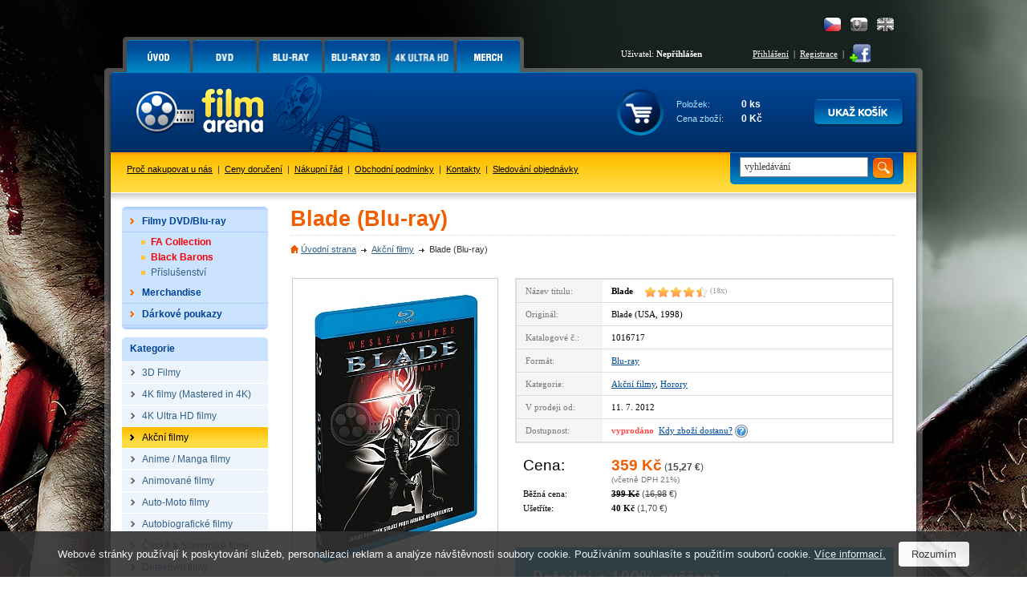

--- FILE ---
content_type: text/html
request_url: https://www.filmarena.cz/blu-ray-blade
body_size: 10283
content:
<!DOCTYPE HTML PUBLIC "-//W3C//DTD HTML 4.01 Transitional//EN">
<html>
<head>
<title>Blade (Blu-ray)</title>
<meta http-equiv="Content-Type" content="text/html; charset=windows-1250">
<meta http-equiv="Content-Language" content="cs">
<meta name="description" content="Bluray Blade (Blade blue-ray), film na Blu-ray. Síla nesmrtelnosti… duše člověka… srdce hrdiny!">
<meta name="keywords" content="Blade, film Blade, blu-ray Blade, Blade blue-ray">
<meta name="author" content="Tvorbawww.cz">
<meta name="robots" content="index,follow">
<meta property="og:type" content="Website">
<meta property="og:title" content="Blade (Blu-ray)">
<meta property="og:description" content="Bluray Blade (Blade blue-ray), film na Blu-ray. Síla nesmrtelnosti… duše člověka… srdce hrdiny!">
<meta property="og:url" content="https://www.filmarena.cz/blu-ray-blade">
<meta property="og:image" content="https://www.filmarena.cz/obrazky/film_17490_1.jpg">
<meta property="og:site_name" content="Filmarena.cz">
<meta property="fb:admins" content="100002114209695">
<link rel="stylesheet" type="text/css" href="/styl/styl.css?1" media="screen" title="style (screen)">
<link rel="stylesheet" type="text/css" href="/assets/swiper/css/swiper.min.css">
<script type="text/javascript" src="/script/jquery.js"></script>
<script type="text/JavaScript" src="/assets/swiper/js/swiper.min.js"></script>
<script type="text/javascript" src="/script/main-uncopressed.js?d=1" defer></script>
<script type="text/JavaScript" src="/admin/script/ajax.js" defer></script><script type="text/JavaScript" src="/script/jquery-ui.js" defer></script>
<script type="text/JavaScript" src="/script/jquery.dragtable.js" defer></script>
<script type="text/JavaScript" src="/script/flash.js"></script>
<script type="text/javascript" src="https://apis.google.com/js/plusone.js" defer>{lang: 'cs'}</script>
<script type="text/javascript" src="/script/jquery.lightbox-0.5.js"></script>
<script type="text/javascript" src="/script/lightbox-setup.js"></script>
<script type="text/JavaScript" src="/admin/script/fce.js?ver=241019" defer></script>
</head>
<body
><h1>Blade (Blu-ray)</h1><div id="dhtmltooltip"></div><script type="text/javascript" src="/script/tooltip2.js" defer></script><div id="meziprostor" style="display:none;height:10px;" class="box-add-cart-close">&nbsp;</div><div id="kosik-vlozeno-box" style="display:none;"></div><div id="poslat-dotaz-box" style="display:none;"></div><div id="poslat-diskuze-box" style="display:none;"></div><div id="dostupnost-box" style="display:none;"></div><div id="vernostni-program-box" style="display:none;"></div><div class="main"><div class="reklama-kontext-bg-center" style="background-image:url('/soubory/branding/450_2_inglourious-basterds.png'); background-color:#000000;"><div class="reklama-kontext-center" style="background-image:url('/soubory/branding/450_1_inglourious-basterds.jpg');"><div class="centrovani" id="branding-click"><div class="pad-40"></div><div id="zaklad"><div id="hlavicka-bg" style="background:url('/img/bg-all-bez-horni-pruh.png') 0 0 repeat-x;"><div id="menu"><div id="menu-grafika"><ul id="toptabs"><li class="sec-00 sec-00-cz"><a href="https://www.filmarena.cz/?action=filtr_reset"><span></span></a></li>
<li class="sec-01 sec-01-cz"><a href="/dvd"><span></span></a></li>
<li class="sec-02 sec-02-cz"><a href="/blu-ray"><span></span></a></li>
<li class="sec-06 sec-06-cz"><a href="/blu-ray-3d"><span></span></a></li>
<li class="sec-08 sec-08-cz"><a href="/4k-ultra-hd"><span></span></a></li>
<li class="sec-07 sec-07-cz"><a href="/merchandise/"><span></span></a></li>
</ul></div><div id="menu-login-white"><div id="language"><a href="https://www.filmarena-eng.com/" class="flag-eng" title="English"></a><a href="https://www.filmarena.sk/" class="flag-sk" title="Slovensky"></a><a href="https://www.filmarena.cz/" class="flag-cz active" title="Česky"></a></div><table id="tb-login"><tr><td class="user">Uživatel: <strong>Nepřihlášen</strong></td><td class="vpravo"><a href="/login" class="barva-cerna">Přihlášení</a> &nbsp;|&nbsp; <a href="/registrace" class="barva-cerna">Registrace</a> &nbsp;|</td><td>&nbsp;<a href="https://www.facebook.com/Filmarena.cz" target="_blank"><img src="/img/add-facebook.png" class="ico-fb" alt="" onMouseover="ddrivetip('<p class=tooltip-p style=text-align:left;>Chci být fanoušek</p>','#CBE39D', 120, '#58830E')" onMouseout="hideddrivetip()"></a></td></tr></table></div></div><div id="hlavicka"><div id="hlavicka-grafika"><a href="https://www.filmarena.cz/"><img src="/img/film-arena.gif" width="323" height="100" alt="3D Blu-Ray filmy"></a></div><div id="hlavicka-banner">&nbsp;</div><div id="hlavicka-kosik"><div id="kosik"><div class="cart-frame cart-frame-padd"><table id="tb-kosik">
<tr><td class="kosik-popis">Položek:</td><td class="kosik-cislo" id="kosik-polozek">0 ks</td></tr>
<tr><td class="kosik-popis">Cena zboží:</td><td class="kosik-cislo" id="kosik-cena-celkem">0 Kč</td></tr>
</table></div><div class="kosik-btn-top"><a href="/kosik.php"><img src="/img/button/ukaz-kosik-cz.png" alt="Kliknutím přejdete na stránku s přehledem obsahu Vašeho košíku."></a></div></div></div></div><div id="spodni-menu"><div id="hledej" class="hledej-bg"><form method="get" action="/hledej.php" name="formular_hledej"><input type="text" value="vyhledávání" name="slovo_hledej" id="slovo_hledej" data-value="vyhledávání" class="autocompleteOff" > &nbsp;<input type="image" src="/img/button/hledat-iko.gif" class="hledat" alt="Hledat"></form><div id="iddivu_vysledek_vyhledej" class="fulltext-show"></div></div><p class="main-link"><a href="/o-nas">Proč nakupovat u nás</a> &nbsp;|&nbsp; <a href="/ceny-doruceni">Ceny doručení</a> &nbsp;|&nbsp; <a href="/nakupni-rad">Nákupní řád</a> &nbsp;|&nbsp; <a href="/obchodni-podminky">Obchodní podmínky</a> &nbsp;|&nbsp; <a href="/kontakty">Kontakty</a> &nbsp;|&nbsp; <a href="/objednavka-stav">Sledování objednávky</a></p></div><div id="nabidka-box"><div id="extra-box"><div id="extra-box-top"></div><ul><li><div id="main-menu"><ul><li class="shop"><div class="spc"><a href="/"><strong>Filmy DVD/Blu-ray</strong></a></div><div class="box">
					<table>
					<tr>
						<td><div class="hlavicka"><p>Akce</p></div></td>
						<td colspan="3"><div class="hlavicka"><p>Kategorie</p></div></td>
					</tr>
					<tr>
					<td><ul><li><a href="/vyber-sberatelskych-cisel">FA Collection</a></li><li><a href="/black-barons-collections">Black Barons</a></li><li><a href="/prislusenstvi">Příslušenství</a></li></ul></td><td><ul><li><a href="/3d-filmy/">3D Filmy</a></li>
<li><a href="/4k-filmy-mastered-in-4k/">4K filmy (Mastered in 4K)</a></li>
<li><a href="/4k-ultra-hd-filmy/">4K Ultra HD filmy</a></li>
<li><a href="/akcni-filmy/">Akční filmy</a></li>
<li><a href="/anime-manga-filmy/">Anime / Manga filmy</a></li>
<li><a href="/animovane-filmy/">Animované filmy</a></li>
<li><a href="/auto-moto-filmy/">Auto-Moto filmy</a></li>
<li><a href="/autobiograficke-filmy/">Autobiografické filmy</a></li>
<li><a href="/ceske-a-slovenske-filmy/">České a Slovenské filmy</a></li>
<li><a href="/detektivni-filmy/">Detektivní filmy</a></li>
<li><a href="/detske-filmy/">Dětské filmy</a></li>
<li><a href="/digibook/">DIGIBOOK</a></li>
<li><a href="/dobrodruzne-filmy/">Dobrodružné filmy</a></li>
<li><a href="/dokumentarni-filmy/">Dokumentární filmy</a></li>
<li><a href="/dramaticke-filmy/">Dramatické filmy</a></li>
<li><a href="/fantasy-filmy/">Fantasy filmy</a></li>
</ul></td><td><ul><li><a href="/fitness-filmy/">Fitness filmy</a></li>
<li><a href="/futurepak-metalpak/">FUTUREPAK / METALPAK</a></li>
<li><a href="/historicke-filmy/">Historické filmy</a></li>
<li><a href="/horory/">Horory</a></li>
<li><a href="/hudebni-filmy/">Hudební filmy</a></li>
<li><a href="/katastroficke-filmy/">Katastrofické filmy</a></li>
<li><a href="/kolekce/">KOLEKCE</a></li>
<li><a href="/komedie/">Komedie</a></li>
<li><a href="/komiksove-filmy/">Komiksové filmy</a></li>
<li><a href="/krimi-filmy/">Krimi filmy</a></li>
<li><a href="/limitovane-edice/">LIMITOVANÉ EDICE</a></li>
<li><a href="/mluvene-slovo/">Mluvené slovo</a></li>
<li><a href="/muzikaly/">Muzikály</a></li>
<li><a href="/nabozenske-filmy/">Náboženské filmy</a></li>
<li><a href="/naucne-filmy/">Naučné filmy</a></li>
<li><a href="/pohadky/">Pohádky</a></li>
</ul></td><td><ul><li><a href="/prislusenstvi/">PŘÍSLUŠENSTVÍ</a></li>
<li><a href="/psychologicke-filmy/">Psychologické filmy</a></li>
<li><a href="/rodinne-filmy/">Rodinné filmy</a></li>
<li><a href="/romanticke-filmy/">Romantické filmy</a></li>
<li><a href="/sberatelske-edice/">SBĚRATELSKÉ EDICE</a></li>
<li><a href="/sci-fi-filmy/">Sci-fi filmy</a></li>
<li><a href="/sportovni-filmy/">Sportovní filmy</a></li>
<li><a href="/steelbook/">STEELBOOK</a></li>
<li><a href="/steelbooky-z-francie/">STEELBOOKY z Francie</a></li>
<li><a href="/tanecni-filmy/">Taneční filmy</a></li>
<li><a href="/thrillery/">Thrillery</a></li>
<li><a href="/tv-serialy/">TV seriály</a></li>
<li><a href="/valecne-filmy/">Válečné filmy</a></li>
<li><a href="/westernove-filmy/">Westernové filmy</a></li>
</ul></td></tr></table></div></li><li><ul class="podkategorie">
<li><a href="/vyber-sberatelskych-cisel" class="cervena"><strong>FA Collection</strong></a></li>
<li><a href="/black-barons-collections" class="cervena"><strong>Black Barons</strong></a></li>
<li><a href="/prislusenstvi">Příslušenství</a></li>
</ul>
</li>
<li class="shop"><div class="spc"><a href="/merchandise/"><strong>Merchandise</strong></a></div><div class="box">
					<table>
					<tr>
						<td><div class="hlavicka"><p>Akce</p></div></td>
						<td colspan="3"><div class="hlavicka"><p>Kategorie</p></div></td>
					</tr>
					<tr>
					<td><ul><li><a href="/merchandise/novinky">Novinky</a></li><li><a href="/merchandise/predobjednavky">Předobjednávky</a></li></ul></td><td><ul><li><a href="/merchandise/3d-lentikulary/">3D Lentikuláry</a></li>
<li><a href="/merchandise/booklety/">Booklety</a></li>
<li><a href="/merchandise/doplnky/">Doplňky</a></li>
<li><a href="/merchandise/fullslips-subry/">FullSlips / Šubry</a></li>
</ul></td><td><ul><li><a href="/merchandise/hardboxy/">HARDBOXY</a></li>
<li><a href="/merchandise/hrnky-a-podtacky/">Hrnky a podtácky</a></li>
<li><a href="/merchandise/maniacs-boxy/">MANIACS boxy</a></li>
<li><a href="/merchandise/plakaty/">Plakáty</a></li>
</ul></td><td><ul><li><a href="/merchandise/podtacky/">PODTÁCKY</a></li>
<li><a href="/merchandise/sberatelske-karty/">Sběratelské karty</a></li>
<li><a href="/merchandise/specialitky/">Specialitky</a></li>
<li><a href="/merchandise/tricka/">Trička</a></li>
</ul></td></tr></table></div></li><li class="shop-without"><div class="spc"><a href="/darkove-poukazy/"><strong>Dárkové poukazy</strong></a></div></li></ul></div></li></ul><div id="extra-box-bottom"></div></div><div id="kategorie-box"><div id="kategorie-box-top"><p>Kategorie</p></div><ul>
<li><a href="/3d-filmy/"><strong>3D Filmy</strong></a></li>
<li><a href="/4k-filmy-mastered-in-4k/"><strong>4K filmy (Mastered in 4K)</strong></a></li>
<li><a href="/4k-ultra-hd-filmy/"><strong>4K Ultra HD filmy</strong></a></li>
<li class="aktivni"><a href="/akcni-filmy/" style="color:black"><strong>Akční filmy</strong></a>
<li><a href="/anime-manga-filmy/"><strong>Anime / Manga filmy</strong></a></li>
<li><a href="/animovane-filmy/"><strong>Animované filmy</strong></a></li>
<li><a href="/auto-moto-filmy/"><strong>Auto-Moto filmy</strong></a></li>
<li><a href="/autobiograficke-filmy/"><strong>Autobiografické filmy</strong></a></li>
<li><a href="/ceske-a-slovenske-filmy/"><strong>České a Slovenské filmy</strong></a></li>
<li><a href="/detektivni-filmy/"><strong>Detektivní filmy</strong></a></li>
<li><a href="/detske-filmy/"><strong>Dětské filmy</strong></a></li>
<li><a href="/digibook/"><strong>DIGIBOOK</strong></a></li>
<li><a href="/dobrodruzne-filmy/"><strong>Dobrodružné filmy</strong></a></li>
<li><a href="/dokumentarni-filmy/"><strong>Dokumentární filmy</strong></a></li>
<li><a href="/dramaticke-filmy/"><strong>Dramatické filmy</strong></a></li>
<li><a href="/fantasy-filmy/"><strong>Fantasy filmy</strong></a></li>
<li><a href="/fitness-filmy/"><strong>Fitness filmy</strong></a></li>
<li><a href="/futurepak-metalpak/"><strong>FUTUREPAK / METALPAK</strong></a></li>
<li><a href="/historicke-filmy/"><strong>Historické filmy</strong></a></li>
<li><a href="/horory/"><strong>Horory</strong></a></li>
<li><a href="/hudebni-filmy/"><strong>Hudební filmy</strong></a></li>
<li><a href="/katastroficke-filmy/"><strong>Katastrofické filmy</strong></a></li>
<li><a href="/kolekce/"><strong>KOLEKCE</strong></a></li>
<li><a href="/komedie/"><strong>Komedie</strong></a></li>
<li><a href="/komiksove-filmy/"><strong>Komiksové filmy</strong></a></li>
<li><a href="/krimi-filmy/"><strong>Krimi filmy</strong></a></li>
<li><a href="/limitovane-edice/"><strong>LIMITOVANÉ EDICE</strong></a></li>
<li><a href="/mluvene-slovo/"><strong>Mluvené slovo</strong></a></li>
<li><a href="/muzikaly/"><strong>Muzikály</strong></a></li>
<li><a href="/nabozenske-filmy/"><strong>Náboženské filmy</strong></a></li>
<li><a href="/naucne-filmy/"><strong>Naučné filmy</strong></a></li>
<li><a href="/pohadky/"><strong>Pohádky</strong></a></li>
<li><a href="/prislusenstvi/"><strong>PŘÍSLUŠENSTVÍ</strong></a></li>
<li><a href="/psychologicke-filmy/"><strong>Psychologické filmy</strong></a></li>
<li><a href="/rodinne-filmy/"><strong>Rodinné filmy</strong></a></li>
<li><a href="/romanticke-filmy/"><strong>Romantické filmy</strong></a></li>
<li><a href="/sberatelske-edice/"><strong>SBĚRATELSKÉ EDICE</strong></a></li>
<li><a href="/sci-fi-filmy/"><strong>Sci-fi filmy</strong></a></li>
<li><a href="/sportovni-filmy/"><strong>Sportovní filmy</strong></a></li>
<li><a href="/steelbook/"><strong>STEELBOOK</strong></a></li>
<li><a href="/steelbooky-z-francie/"><strong>STEELBOOKY z Francie</strong></a></li>
<li><a href="/tanecni-filmy/"><strong>Taneční filmy</strong></a></li>
<li><a href="/thrillery/"><strong>Thrillery</strong></a></li>
<li><a href="/tv-serialy/"><strong>TV seriály</strong></a></li>
<li><a href="/valecne-filmy/"><strong>Válečné filmy</strong></a></li>
<li><a href="/westernove-filmy/"><strong>Westernové filmy</strong></a></li>
</ul></div><div class="platby-box"><div class="platby-box-top"></div><p style="font-size:120%"><strong>Sledujte AKCE a UŠETŘETE!</strong></p><p style="font-size:100%">Jako první se dozvíte o akčních cenách a slevách, které pro vás připravujeme.<br><a href="javascript:void(0)" id="subscribe-newsletter">Přihlásit se k odběru novinek e-mailem</a></p><div class="platby-box-bottom"></div></div><div class="platby-box"><div class="platby-box-top"></div><p><strong>Facebook</strong></p><div id="facebook-box"><iframe src="https://www.facebook.com/plugins/likebox.php?href=http%3A%2F%2Fwww.facebook.com%2FFilmarena.cz&amp;layout=standard&amp;width=182&amp;colorscheme=light&amp;show_faces=true&amp;stream=false&amp;header=false&amp;height=230" scrolling="no" frameborder="0"></iframe></div></div><div class="platby-box"><div class="platby-box-top"></div><p><a href="https://plus.google.com/104989634101629014178" target="_blank"><img src="/img/logo-google-plus-cz.png" class="google-plus" alt="Najdete nás na Google +"></a></p><div class="platby-box-bottom"></div></div><div id="kontakt-box-levy">
	<div id="kontakt-box-levy-top"></div>
	<div id="kontakt-box-levy-telo">
	<table id="kontakt-box-levy-tb">

<tr><td colspan="2" class="height-40"><strong>Rychlé kontakty</strong></td></tr><tr><td><img src="/img/ico-cell.gif" alt="" class="ico-contact"></td><td>+420 775 590 770<br>(Po-Pá: 8.00-16.00)</td></tr><tr><td><img src="/img/ico-mail.gif" alt="" class="ico-contact"></td><td><a href="mailto:info@filmarena.cz">info@filmarena.cz</a></td></tr></table>&nbsp;<br>
	</div>
	<div id="kontakt-box-levy-bottom"></div>
</div>	<div class="platby-box"><div class="platby-box-top"></div><p style="margin-bottom:10px">Akceptujeme tyto druhy platebních karet:</p><p><img src="/img/karty/visa-logo.gif" class="payment-card" alt="Visa"> <img src="/img/karty/visa-electron-logo.gif"  class="payment-card" alt="Visa Electron"></p><p><img src="/img/karty/mastercard-logo.gif"  class="payment-card" alt="MasterCard"> <img src="/img/karty/maestro-logo.gif" class="payment-card" alt="Maestro"></p><p style="margin-top:20px;margin-bottom:10px;">Jsme držiteli certifikátu:</p><div id="showHeurekaBadgeHere-12" style="margin-bottom:15px;"></div><script type="text/javascript">
var _hwq = _hwq || [];
_hwq.push(['setKey', 'C64AD83F8AF9A1654C32BF8D115D7E3C']);_hwq.push(['showWidget', '12', '6972', 'FilmaArena.cz', 'filmarena-cz']);(function() {
var ho = document.createElement('script'); ho.type = 'text/javascript'; ho.async = true;
ho.src = ('https:' == document.location.protocol ? 'https://ssl' : 'http://www') + '.heureka.cz/direct/i/gjs.php?n=wdgt&sak=C64AD83F8AF9A1654C32BF8D115D7E3C';
 var s = document.getElementsByTagName('script')[0]; s.parentNode.insertBefore(ho, s);
})();
</script>
<div class="platby-box-bottom"></div></div></div><div id="zbozi-kategorie"><h2>Blade (Blu-ray)</h2><div id="path"><ul><li class="home"><a href="https://www.filmarena.cz/">Úvodní strana</a></li><li><a href="/akcni-filmy/">Akční filmy</a></li><li>Blade (Blu-ray)</li></ul></div><div id="gallery"><a href="/obrazky/film_17490_1.jpg" class="ramecek-256" style="width:255px"><img src="/obrazky/film_17490_1_b.jpg" width="249" height="354" alt="Blade" border="0"></a><a href="/obrazky/film_17490_2.jpg" class="ramecek-81"><img src="/obrazky/film_17490_2_c.jpg" width="75" height="86" alt="Blade" border="0" style="margin-top:9px; margin-bottom:9px;"></a><a href="/obrazky/film_17490_3.jpg" class="ramecek-81"><img src="/obrazky/film_17490_3_c.jpg" width="75" height="73" alt="Blade" border="0" style="margin-top:15px; margin-bottom:15px;"></a><a href="/obrazky/film_17490_4.jpg" class="ramecek-81"><img src="/obrazky/film_17490_4_c.jpg" width="75" height="88" alt="Blade" border="0" style="margin-top:8px; margin-bottom:8px;"></a></div><div id="popis"><table><tr><td class="bg">Název titulu:</td><td><strong class="title">Blade</strong><a href="?product_ranking=1" class="hodnoceni-produkt"><span class="ranking_detail_recenze title-rank rank_horiz_45" title="průměrné hodnocení produktu autory recenzí: 4.5 z 5.0">&nbsp;</span><span class="ranking_detail_pocet">&nbsp;(18x)</span></a></td></tr>
<tr><td class="bg">Originál:</td><td>Blade (USA, 1998)</td></tr>
<tr><td class="bg">Katalogové č.:</td><td>1016717</td></tr>
<tr><td class="bg">Formát:</td><td><a href="/blu-ray">Blu-ray</a></td></tr>
<tr><td class="bg">Kategorie:</td><td><a href="/akcni-filmy/">Akční filmy</a>, <a href="/horory/">Horory</a></td></tr>
<tr><td class="bg">V prodeji od:</td><td>11. 7. 2012</td></tr>
<tr><td class="bg">Dostupnost:</td><td><strong><span class="dostupnost-predobjednavka">vyprodáno</span></strong>&nbsp;&nbsp;<a href="javascript:void(0);" class="availability-show">Kdy zboží dostanu?</a> <a href="javascript:void(0);" class="availability-show"><img src="/img/otaznik.png" class="question" alt=""></a><form id="form_availability" name="form_availability" action="zbozi-detail.php" method="get"><input type="hidden" name="skladem_ks" value="0"><input type="hidden" name="ID_zbozi" value="17490"><input type="hidden" name="ID_db" value="1"><input type="hidden" name="ID_akce" value="1"><input type="hidden" name="posledni_kus" value="1"><input type="hidden" name="ID_vyrobce" value="2"><input type="hidden" name="datum_vydej" value="1341964800"></form></td></tr>
</table>
<div id="cena"><div class="padding"><table><tr><td class="attr"><span class="cena">Cena:</span></td><td><span class="oranz cena"><b>359 Kč</b></span> <span class="cena_eur velka">(<b>15,27 &#8364;</b>)</span><br><span class="vc_dph">(včetně DPH 21%)</span></td></tr><tr><td>Běžná cena:</td><td><b class="preskrtnute">399 Kč</b> <span class="cena_eur">(<span class="preskrtnute">16,98</span> &#8364;)</span></td></tr><tr><td>Ušetříte:</td><td><b>40 Kč</b> <span class="cena_eur">(1,70 &#8364;)</span></td></tr></table>
<br></div></div><a href="http://www.film-arena.cz/recenze/blu-ray-blade" target="_blank"><img src="/img/promo-film-arena-cz.jpg" width="472" height="136" border="0" alt="Blu-ray recenze"></a><br>&nbsp;<table><tr><td class="bg">Zvuk:</td><td><ul class="zvuk"><li>DTS-HD Master 6.1 anglicky &nbsp;<img src="/img/zvuk/dts-hd.png" width="42" height="12" alt="DTS HD" border="0" align="absmiddle"></li>
<li>Dolby Digital 2.0 anglicky &nbsp;<img src="/img/zvuk/dolby-digital.png" width="29" height="12" alt="Dolby Digital" border="0" align="absmiddle"></li>
<li><strong>Dolby Digital 2.0 česky</strong> &nbsp;<img src="/img/zvuk/dolby-digital.png" width="29" height="12" alt="Dolby Digital" border="0" align="absmiddle"></li>
<li>Dolby Digital 5.1 italsky &nbsp;<img src="/img/zvuk/dolby-digital.png" width="29" height="12" alt="Dolby Digital" border="0" align="absmiddle"></li>
<li>Dolby Digital 2.0 japonsky &nbsp;<img src="/img/zvuk/dolby-digital.png" width="29" height="12" alt="Dolby Digital" border="0" align="absmiddle"></li>
<li>Dolby Digital 5.1 německy &nbsp;<img src="/img/zvuk/dolby-digital.png" width="29" height="12" alt="Dolby Digital" border="0" align="absmiddle"></li>
<li>Dolby Digital 2.0 portugalsky &nbsp;<img src="/img/zvuk/dolby-digital.png" width="29" height="12" alt="Dolby Digital" border="0" align="absmiddle"></li>
<li>Dolby Digital 5.1 rusky &nbsp;<img src="/img/zvuk/dolby-digital.png" width="29" height="12" alt="Dolby Digital" border="0" align="absmiddle"></li>
<li>Dolby Digital 2.0 španělsky &nbsp;<img src="/img/zvuk/dolby-digital.png" width="29" height="12" alt="Dolby Digital" border="0" align="absmiddle"></li></ul></td></tr>
<tr><td class="bg">Titulky:</td><td>anglické, <strong>české</strong>, holandské, italské, japonské, německé, portugalské, ruské, španělské</td></tr>
<tr><td class="bg">Délka:</td><td>120 minut</td></tr>
<tr><td class="bg">Hrají:</td><td><a href="/herci/wesley-snipes">Wesley Snipes</a>, <a href="/herci/stephen-dorff">Stephen Dorff</a>, <a href="/herci/kris-kristofferson">Kris Kristofferson</a>, <a href="/herci/n039bushe-wright">N&#039;Bushe Wright</a>, <a href="/herci/donal-logue">Donal Logue</a>, <a href="/herci/udo-kier">Udo Kier</a>, <a href="/herci/arly-jover">Arly Jover</a>, <a id="herci_dalsi" style="cursor:pointer">a další &gt;</a><div id="herci_dalsi_okno"><a href="/herci/traci-lords">Traci Lords</a>, <a href="/herci/kevin-patrick-walls">Kevin Patrick Walls</a>, <a href="/herci/tim-guinee">Tim Guinee</a>, <a href="/herci/sanaa-lathan">Sanaa Lathan</a>, <a href="/herci/shannon-lee">Shannon Lee</a>, <a href="/herci/matt-schulze">Matt Schulze</a>, <a href="/herci/jenya-lano">Jenya Lano</a>, <a href="/herci/stephen-norrington">Stephen Norrington</a>, <a href="/herci/gerald-okamura">Gerald Okamura</a>, <a href="/herci/john-enos-iii">John Enos III</a>, <a href="/herci/"></a></div></td></tr>
<tr><td class="bg">Režie:</td><td><a href="/rezie/stephen-norrington">Stephen Norrington</a></td></tr>
<tr><td class="bg">Sdílení:</td><td><iframe src="//www.facebook.com/plugins/like.php?href=https%3A%2F%2Fwww.filmarena.cz%2Fblu-ray-blade&amp;send=false&amp;layout=button_count&amp;width=120&amp;show_faces=false&amp;font&amp;colorscheme=light&amp;action=like&amp;height=21" scrolling="no" frameborder="0" allowTransparency="true" style="float:left;width:120px;overflow:hidden;height:21px;"></iframe><div style="float:left;width:50px;overflow:hidden;"><g:plusone size="medium"></g:plusone></div><div style="float:left;width:80px;overflow:hidden;"><a href="https://twitter.com/share" class="twitter-share-button" data-count="horizontal">Tweet</a><script type="text/javascript" src="//platform.twitter.com/widgets.js"></script></div><iframe src="https://www.facebook.com/plugins/share_button.php?href=https%3A%2F%2Fwww.filmarena.cz%2Fblu-ray-blade&layout=button_count&size=small&mobile_iframe=true&width=88&height=20" width="88" height="20" style="border:none;float:left;width:88px;overflow:hidden;height:21px;" scrolling="no" frameborder="0" allowTransparency="true" allow="encrypted-media"></iframe></td></tr>
<tr><td class="bg">Hlídací pes:</td><td id="watchdog-inner"><a href="javascript:void(0);" class="watchdog" data-id="17490" data-id-db="1" data-id-dph="1">hlídací pes</a></td></table>
</div><div id="tabs-detail"><div id="panel-poslat"><a href="javascript:void(0)" class="ico-prodejce open-box-send" data-id-zbozi="17490" data-id-db="1" data-action="dotaz_prodejci" onMouseover="ddrivetip('<p class=tooltip-p style=text-align:left;>Poslat dotaz prodejci.</p>','#f2e376', 150, '#c3bc06')" onMouseout="hideddrivetip()">Dotaz</a><a href="javascript:void(0)" class="ico-odkaz open-box-send" data-id-zbozi="17490" data-id-db="1" data-action="poslat_odkaz" onMouseover="ddrivetip('<p class=tooltip-p style=text-align:left;>Poslat odkaz.</p>','#f2e376', 150, '#c3bc06')" onMouseout="hideddrivetip()">Odkaz</a></div><div class="tabs-02"><ul><li class="li-barva"><a href="#produkt-text" class="a-barva"><span>Popis</span></a></li><li class="li-barva"><a href="/1-uziv-recenze-ajax.php?ID=17490" class="a-barva"><span>Hodnocení (18)</span></a></li></ul></div><div id="produkt-text" class="barva"><div id="uvozovky-dole"><div id="uvozovky-nahore"><div id="podrobny-text">
  <h3><font color="#ff5500" size="3">Blade (Blu-ray)</font></h3>
  <h4>Blade Blu-ray</h4><p>Jak dopadl <strong>Blu-ray BLADE </strong>v našich testech pro <strong>magazín Film-Arena</strong>? Podívejte se na video na fanouškovském kanálu <strong>FilmArenaFans</strong>!&nbsp; <br /></p>&lt;iframe
 width=&quot;640&quot; height=&quot;360&quot; src=&quot;http://www.youtube.com/embed/UVj1WdTa0xM&quot;
 frameborder=&quot;0&quot; allowfullscreen&gt;&lt;/iframe&gt; <p>&nbsp;</p>
  <p>Síla nesmrtelnosti… duše člověka… srdce hrdiny! </p>
  <p>NECHTE SE UNÉST AKCÍ VE VYSOKÉM ROZLIŠENÍ</p>
  <p>Wesley Snipes ztvárnil hlavní roli filmu jako zmučená duše <strong>Blade</strong> – napůl člověk, napůl nesmrtelný. Blade zdokonaluje své smrtonosné dovednosti pod dohledem <strong>Whistlera</strong> (<em><strong>Kris Kristofferson</strong></em>), svého učitele, strážce a společníka při nočním lovu. Když krvežíznivý pán nesmrtelných, <strong>Deacon Frost</strong> (<em><strong>Stephen Dorff</strong></em>), vyhlásí lidské rase válku, Blade zůstane poslední nadějí na přežití lidstva.</p>
  <p>Obrazové formáty: 1080p High Definition / 16:9 / <strong>2,40:1</strong></p>
  <p><strong>Bonusy</strong>:<br /></p>
  <p>• Audio komentář herců a štábu<br />• La Magra, Jak vznikal <strong>Blade</strong><br />• Původ Bladea: Pohled na temný komiks, Krvavý příliv<br />• Trailer</p>
  <p>Bonusový materiál: Nemusí být ve vysokém rozlišení. Zvuk a titulky jsou různé.</p>
<p>&nbsp;</p><div class="clear"></div><div class="youtube_video"><iframe allowfullscreen="" frameborder="0" wmode="opaque" width="600" height="320" src="https://www.youtube.com/embed/cNEXUOoL400?wmode=opaque"></iframe></div></div></div></div></div>
</div><h2 style="margin-top:30px;float:left;width:100%;">Související produkty</h2><table id="tb-zbozi" style="margin-top:0">
<tr>
<td class="zbozi_ram_film">
<div class="img-obal"><div class="logo-4k-ultra-hd"></div><a href="/blu-ray-3d-fac-blade-runner-2049-fullslip-xl-edition-3-4k-ultra-hd-3d-2d-steelbook-limitovana-sberatelska-edice-cislovana"><img class="lazy" src="https://www.filmarena.cz/img/lazy-load-image.png" data-original="/obrazky/film_24214_1_c.jpg" width="131" height="197" alt="FAC #101 BLADE RUNNER 2049 FullSlip XL EDITION #3 3D + 2D Steelbook&trade; Limitovaná sběratelská edice - číslovaná (4K Ultra HD + Blu-ray 3D + Blu-ray)" >
<noscript><img src="/obrazky/film_24214_1_c.jpg" width="131" height="197" alt="FAC #101 BLADE RUNNER 2049 FullSlip XL EDITION #3 3D + 2D Steelbook&trade; Limitovaná sběratelská edice - číslovaná (4K Ultra HD + Blu-ray 3D + Blu-ray)"></noscript>
</a></div>
<a href="/blu-ray-3d-fac-blade-runner-2049-fullslip-xl-edition-3-4k-ultra-hd-3d-2d-steelbook-limitovana-sberatelska-edice-cislovana?product_ranking=1" class="hodnoceni-produkt"><span class="ranking_souhrn_vypis rank_horiz_s_50" title="průměrné hodnocení produktu autory recenzí: 5 z 5.0"><span class="ranking_pocet">(26x)</span></span></a>
<p class="titul-nazev"><a href="/blu-ray-3d-fac-blade-runner-2049-fullslip-xl-edition-3-4k-ultra-hd-3d-2d-steelbook-limitovana-sberatelska-edice-cislovana" class="odkaz">FAC #101 BLADE RUNNER 2049 FullSlip XL EDITION #3 3D + 2D Steelbook&trade; Limitovaná sběratelská edice - číslovaná (4K Ultra HD + Blu-ray 3D + Blu-ray)</a></p>
<p class="titul-cena">9 999 Kč</p>
<p class="obsluha"><a title="V úterý 9. prosince u Vás doma.<br><span class=font-normal>Objednávky odeslané do 12-ti hodin jsou expedovány ještě ten den.</span>" class="tooltipx Tzelena"><img src="/img/sklad/skladem-cz.png" alt=""></a>&nbsp;<input type="image" src="/img/button/buy-cz.png" class="add-cart-fa-collection" data-id="24214" data-id-db="1" data-ssc="" data-free-sale="1" alt="vložit produkt do košíku"></p>
</td>
<td style="width:5px;font-size:1px;">&nbsp;</td><td class="zbozi_ram_film">
<div class="img-obal"><div class="logo-blu-ray-3d"></div><a href="/blu-ray-3d-fac-blade-runner-2049-lenticular-3d-fullslip-edition-2-3d-2d-steelbook-limitovana-sberatelska-edice-cislovana"><img class="lazy" src="https://www.filmarena.cz/img/lazy-load-image.png" data-original="/obrazky/film_24215_1_c.jpg" width="132" height="197" alt="FAC #101 BLADE RUNNER 2049 Double Lenticular 3D FullSlip EDITION #2 3D + 2D Steelbook&trade; Limitovaná sběratelská edice - číslovaná (Blu-ray 3D + 2 Blu-ray)" >
<noscript><img src="/obrazky/film_24215_1_c.jpg" width="132" height="197" alt="FAC #101 BLADE RUNNER 2049 Double Lenticular 3D FullSlip EDITION #2 3D + 2D Steelbook&trade; Limitovaná sběratelská edice - číslovaná (Blu-ray 3D + 2 Blu-ray)"></noscript>
</a></div>
<a href="/blu-ray-3d-fac-blade-runner-2049-lenticular-3d-fullslip-edition-2-3d-2d-steelbook-limitovana-sberatelska-edice-cislovana?product_ranking=1" class="hodnoceni-produkt"><span class="ranking_souhrn_vypis rank_horiz_s_50" title="průměrné hodnocení produktu autory recenzí: 5 z 5.0"><span class="ranking_pocet">(29x)</span></span></a>
<p class="titul-nazev"><a href="/blu-ray-3d-fac-blade-runner-2049-lenticular-3d-fullslip-edition-2-3d-2d-steelbook-limitovana-sberatelska-edice-cislovana" class="odkaz">FAC #101 BLADE RUNNER 2049 Double Lenticular 3D FullSlip EDITION #2 3D + 2D Steelbook&trade; Limitovaná sběratelská edice - číslovaná (Blu-ray 3D + 2 Blu-ray)</a></p>
<p class="titul-cena">7 999 Kč</p>
<p class="obsluha"><a title="V úterý 9. prosince u Vás doma.<br><span class=font-normal>Objednávky odeslané do 12-ti hodin jsou expedovány ještě ten den.</span>" class="tooltipx Tzelena"><img src="/img/sklad/skladem-cz.png" alt=""></a>&nbsp;<input type="image" src="/img/button/buy-cz.png" class="add-cart-fa-collection" data-id="24215" data-id-db="1" data-ssc="" data-free-sale="1" alt="vložit produkt do košíku"></p>
</td>
<td style="width:5px;font-size:1px;">&nbsp;</td><td class="zbozi_ram_film">
<div class="img-obal"><div class="logo-blu-ray-3d"></div><a href="/blu-ray-3d-fac-blade-runner-2049-fullslip-lenticular-magnet-edition-1"><img class="lazy" src="https://www.filmarena.cz/img/lazy-load-image.png" data-original="/obrazky/film_24216_1_c.jpg" width="132" height="197" alt="FAC #101 BLADE RUNNER 2049 FullSlip XL + Lenticular Magnet EDITION #1 3D + 2D Steelbook&trade; Limitovaná sběratelská edice - číslovaná (Blu-ray 3D + 2 Blu-ray)" >
<noscript><img src="/obrazky/film_24216_1_c.jpg" width="132" height="197" alt="FAC #101 BLADE RUNNER 2049 FullSlip XL + Lenticular Magnet EDITION #1 3D + 2D Steelbook&trade; Limitovaná sběratelská edice - číslovaná (Blu-ray 3D + 2 Blu-ray)"></noscript>
</a></div>
<a href="/blu-ray-3d-fac-blade-runner-2049-fullslip-lenticular-magnet-edition-1?product_ranking=1" class="hodnoceni-produkt"><span class="ranking_souhrn_vypis rank_horiz_s_50" title="průměrné hodnocení produktu autory recenzí: 5 z 5.0"><span class="ranking_pocet">(34x)</span></span></a>
<p class="titul-nazev"><a href="/blu-ray-3d-fac-blade-runner-2049-fullslip-lenticular-magnet-edition-1" class="odkaz">FAC #101 BLADE RUNNER 2049 FullSlip XL + Lenticular Magnet EDITION #1 3D + 2D Steelbook&trade; Limitovaná sběratelská edice - číslovaná (Blu-ray 3D + 2 Blu-ray)</a></p>
<p class="titul-cena">7 999 Kč</p>
<p class="obsluha"><a title="V úterý 9. prosince u Vás doma.<br><span class=font-normal>Objednávky odeslané do 12-ti hodin jsou expedovány ještě ten den.</span>" class="tooltipx Tzelena"><img src="/img/sklad/skladem-cz.png" alt=""></a>&nbsp;<input type="image" src="/img/button/buy-cz.png" class="add-cart-fa-collection" data-id="24216" data-id-db="1" data-ssc="" data-free-sale="1" alt="vložit produkt do košíku"></p>
</td>
<td style="width:5px;font-size:1px;">&nbsp;</td><td class="zbozi_ram_film">
<div class="img-obal"><div class="logo-4k-ultra-hd"></div><a href="/blu-ray-3d-fac-blade-runner-2049-fullslip-xl-edition-3-4k-ultra-hd-3d-2d-steelbook-limitovana-sberatelska-edice-cislovana-29589"><img class="lazy" src="https://www.filmarena.cz/img/lazy-load-image.png" data-original="/obrazky/film_29589_1_c.jpg" width="131" height="197" alt="FAC #101 BLADE RUNNER 2049 FullSlip XL EDITION #3 (z MANIACS BOXU) 4K Ultra HD 3D + 2D Steelbook&trade; Limitovaná edice - číslovaná + DÁREK fólie na SteelBook&trade; (4K Ultra HD + Blu-ray 3D + Blu-ray)" >
<noscript><img src="/obrazky/film_29589_1_c.jpg" width="131" height="197" alt="FAC #101 BLADE RUNNER 2049 FullSlip XL EDITION #3 (z MANIACS BOXU) 4K Ultra HD 3D + 2D Steelbook&trade; Limitovaná edice - číslovaná + DÁREK fólie na SteelBook&trade; (4K Ultra HD + Blu-ray 3D + Blu-ray)"></noscript>
</a></div>
<div class="ranking_souhrn_vypis_bez"></div>
<p class="titul-nazev"><a href="/blu-ray-3d-fac-blade-runner-2049-fullslip-xl-edition-3-4k-ultra-hd-3d-2d-steelbook-limitovana-sberatelska-edice-cislovana-29589" class="odkaz">FAC #101 BLADE RUNNER 2049 FullSlip XL EDITION #3 (z MANIACS BOXU) 4K Ultra HD 3D + 2D Steelbook&trade; Limitovaná edice - číslovaná + DÁREK fólie na SteelBook&trade; (4K Ultra HD + Blu-ray 3D + Blu-ray)</a></p>
<p class="titul-cena">9 999 Kč</p>
<p class="obsluha"><a title="Toto zboží je nedostupné." class="tooltipx Tred"><img src="/img/sklad/vyprodano-cz.png" alt=""></a></p>
</td>
</tr>
<tr><td colspan="7" style="font-size:4px;height:5px">&nbsp;</td></tr><tr>
<td class="zbozi_ram_film">
<div class="img-obal"><div class="logo-blu-ray-3d"></div><a href="/blu-ray-3d-fac-blade-runner-2049-lenticular-3d-fullslip-edition-2-3d-2d-steelbook-limitovana-sberatelska-edice-cislovana-29588"><img class="lazy" src="https://www.filmarena.cz/img/lazy-load-image.png" data-original="/obrazky/film_29588_1_c.jpg" width="132" height="197" alt="FAC #101 BLADE RUNNER 2049 Double Lenticular 3D FullSlip EDITION #2 (z MANIACS BOXU) 3D + 2D Steelbook&trade; Limitovaná edice - číslovaná + DÁREK fólie na SteelBook&trade; (Blu-ray 3D + 2 Blu-ray)" >
<noscript><img src="/obrazky/film_29588_1_c.jpg" width="132" height="197" alt="FAC #101 BLADE RUNNER 2049 Double Lenticular 3D FullSlip EDITION #2 (z MANIACS BOXU) 3D + 2D Steelbook&trade; Limitovaná edice - číslovaná + DÁREK fólie na SteelBook&trade; (Blu-ray 3D + 2 Blu-ray)"></noscript>
</a></div>
<div class="ranking_souhrn_vypis_bez"></div>
<p class="titul-nazev"><a href="/blu-ray-3d-fac-blade-runner-2049-lenticular-3d-fullslip-edition-2-3d-2d-steelbook-limitovana-sberatelska-edice-cislovana-29588" class="odkaz">FAC #101 BLADE RUNNER 2049 Double Lenticular 3D FullSlip EDITION #2 (z MANIACS BOXU) 3D + 2D Steelbook&trade; Limitovaná edice - číslovaná + DÁREK fólie na SteelBook&trade; (Blu-ray 3D + 2 Blu-ray)</a></p>
<p class="titul-cena">7 999 Kč</p>
<p class="obsluha"><a title="Toto zboží je nedostupné." class="tooltipx Tred"><img src="/img/sklad/vyprodano-cz.png" alt=""></a></p>
</td>
<td style="width:5px;font-size:1px;">&nbsp;</td><td class="zbozi_ram_film">
<div class="img-obal"><div class="logo-blu-ray-3d"></div><a href="/blu-ray-3d-fac-101-blade-runner-2049-fullslip-xl-maniacs-collectors-box-lenticular-magnet-edition-1-3d-2d-steelbook-limitovana-edice-cislovana-darek-folie-na-steelbook"><img class="lazy" src="https://www.filmarena.cz/img/lazy-load-image.png" data-original="/obrazky/film_29587_1_c.jpg" width="132" height="197" alt="FAC #101 BLADE RUNNER 2049 FullSlip XL + Lenticular Magnet EDITION #1 (z MANIACS BOXU) 3D + 2D Steelbook&trade; Limitovaná edice - číslovaná + DÁREK fólie na SteelBook&trade; (Blu-ray 3D + 2 Blu-ray)" >
<noscript><img src="/obrazky/film_29587_1_c.jpg" width="132" height="197" alt="FAC #101 BLADE RUNNER 2049 FullSlip XL + Lenticular Magnet EDITION #1 (z MANIACS BOXU) 3D + 2D Steelbook&trade; Limitovaná edice - číslovaná + DÁREK fólie na SteelBook&trade; (Blu-ray 3D + 2 Blu-ray)"></noscript>
</a></div>
<div class="ranking_souhrn_vypis_bez"></div>
<p class="titul-nazev"><a href="/blu-ray-3d-fac-101-blade-runner-2049-fullslip-xl-maniacs-collectors-box-lenticular-magnet-edition-1-3d-2d-steelbook-limitovana-edice-cislovana-darek-folie-na-steelbook" class="odkaz">FAC #101 BLADE RUNNER 2049 FullSlip XL + Lenticular Magnet EDITION #1 (z MANIACS BOXU) 3D + 2D Steelbook&trade; Limitovaná edice - číslovaná + DÁREK fólie na SteelBook&trade; (Blu-ray 3D + 2 Blu-ray)</a></p>
<p class="titul-cena">7 999 Kč</p>
<p class="obsluha"><a title="Toto zboží je nedostupné." class="tooltipx Tred"><img src="/img/sklad/vyprodano-cz.png" alt=""></a></p>
</td>
<td style="width:5px;font-size:1px;">&nbsp;</td><td class="zbozi_ram_film">
<div class="img-obal"><div class="logo-blu-ray-3d"></div><a href="/blu-ray-3d-fac-94-blade-runner-2049-lentikularni-magnet-wea-exkluzivni-necislovana-edice-filmareny-edition-5b-3d-2d-steelbook-limitovana-sberatelska-edice"><img class="lazy" src="https://www.filmarena.cz/img/lazy-load-image.png" data-original="/obrazky/film_23838_1_c.jpg" width="140" height="187" alt="FAC #101 BLADE RUNNER 2049 EXCLUSIVE WEA Exkluzívní nečíslovaná edice Filmareny EDITION #5B 3D + 2D Steelbook&trade; Limitovaná sběratelská edice + DÁREK fólie na SteelBook&trade; (Blu-ray 3D + 2 Blu-ray)" style="margin-top:4px">
<noscript><img src="/obrazky/film_23838_1_c.jpg" width="140" height="187" alt="FAC #101 BLADE RUNNER 2049 EXCLUSIVE WEA Exkluzívní nečíslovaná edice Filmareny EDITION #5B 3D + 2D Steelbook&trade; Limitovaná sběratelská edice + DÁREK fólie na SteelBook&trade; (Blu-ray 3D + 2 Blu-ray)"></noscript>
</a></div>
<a href="/blu-ray-3d-fac-94-blade-runner-2049-lentikularni-magnet-wea-exkluzivni-necislovana-edice-filmareny-edition-5b-3d-2d-steelbook-limitovana-sberatelska-edice?product_ranking=1" class="hodnoceni-produkt"><span class="ranking_souhrn_vypis rank_horiz_s_40" title="průměrné hodnocení produktu autory recenzí: 4 z 5.0"><span class="ranking_pocet">(12x)</span></span></a>
<p class="titul-nazev"><a href="/blu-ray-3d-fac-94-blade-runner-2049-lentikularni-magnet-wea-exkluzivni-necislovana-edice-filmareny-edition-5b-3d-2d-steelbook-limitovana-sberatelska-edice" class="odkaz">FAC #101 BLADE RUNNER 2049 EXCLUSIVE WEA Exkluzívní nečíslovaná edice Filmareny EDITION #5B 3D + 2D Steelbook&trade; Limitovaná sběratelská edice + DÁREK fólie na SteelBook&trade; (Blu-ray 3D + 2 Blu-ray)</a></p>
<p class="titul-cena">3 999 Kč</p>
<p class="obsluha"><a title="V úterý 9. prosince u Vás doma.<br><span class=font-normal>Objednávky odeslané do 12-ti hodin jsou expedovány ještě ten den.</span>" class="tooltipx Tzelena"><img src="/img/sklad/skladem-cz.png" alt=""></a>&nbsp;<input type="image" src="/img/button/buy-cz.png" class="add-cart" data-id="23838" data-id-db="1"  alt="vložit produkt do košíku"></p>
</td>
<td style="width:5px;font-size:1px;">&nbsp;</td><td class="zbozi_ram_film">
<div class="img-obal"><div class="logo-4k-ultra-hd"></div><a href="/blu-ray-3d-fac-blade-runner-2049-maniacs-collectors-box-obsahuje-edice-e1-e2-e3-e5b-edition-4-wea-exclusive"><img class="lazy" src="https://www.filmarena.cz/img/lazy-load-image.png" data-original="/obrazky/film_24220_1_c.jpg" width="140" height="171" alt="FAC #101 BLADE RUNNER 2049 MANIACS Collector&#039;s BOX (obsahuje edice E1 + E2 + E3 + E5B) EDITION #4 WEA Exclusive 4K Ultra HD 3D + 2D Steelbook&trade; Limitovaná sběratelská edice - číslovaná (4K Ultra HD + 4 Blu-ray 3D + 8 Blu-ray)" style="margin-top:12px">
<noscript><img src="/obrazky/film_24220_1_c.jpg" width="140" height="171" alt="FAC #101 BLADE RUNNER 2049 MANIACS Collector&#039;s BOX (obsahuje edice E1 + E2 + E3 + E5B) EDITION #4 WEA Exclusive 4K Ultra HD 3D + 2D Steelbook&trade; Limitovaná sběratelská edice - číslovaná (4K Ultra HD + 4 Blu-ray 3D + 8 Blu-ray)"></noscript>
</a></div>
<a href="/blu-ray-3d-fac-blade-runner-2049-maniacs-collectors-box-obsahuje-edice-e1-e2-e3-e5b-edition-4-wea-exclusive?product_ranking=1" class="hodnoceni-produkt"><span class="ranking_souhrn_vypis rank_horiz_s_50" title="průměrné hodnocení produktu autory recenzí: 5 z 5.0"><span class="ranking_pocet">(32x)</span></span></a>
<p class="titul-nazev"><a href="/blu-ray-3d-fac-blade-runner-2049-maniacs-collectors-box-obsahuje-edice-e1-e2-e3-e5b-edition-4-wea-exclusive" class="odkaz">FAC #101 BLADE RUNNER 2049 MANIACS Collector&#039;s BOX (obsahuje edice E1 + E2 + E3 + E5B) EDITION #4 WEA Exclusive 4K Ultra HD 3D + 2D Steelbook&trade; Limitovaná sběratelská edice - číslovaná (4K Ultra HD + 4 Blu-ray 3D + 8 Blu-ray)</a></p>
<p class="titul-cena">29 999 Kč</p>
<p class="obsluha"><a title="V úterý 9. prosince u Vás doma.<br><span class=font-normal>Objednávky odeslané do 12-ti hodin jsou expedovány ještě ten den.</span>" class="tooltipx Tzelena"><img src="/img/sklad/skladem-cz.png" alt=""></a>&nbsp;<input type="image" src="/img/button/buy-cz.png" class="add-cart-fa-collection" data-id="24220" data-id-db="1" data-ssc="" data-free-sale="1" alt="vložit produkt do košíku"></p>
</td>
</tr>
<tr><td colspan="7" style="font-size:4px;height:5px">&nbsp;</td></tr></table><div style="clear:both;float:left;margin-top:20px;"></div></div><div id="bg-paticka"><div id="paticka"><p class="popularni-kategorie"><strong>Populární kategorie:</strong><a href="/4k-filmy/" title="4K filmy"><strong>4K filmy</strong></a>
|<a href="/3d-filmy/" title="3D filmy"><strong>3D filmy</strong></a>
|<a href="/blu-ray" title="Blu-ray filmy"><strong>Blu-ray filmy</strong></a>
|<a href="/dvd" title="DVD filmy"><strong>DVD filmy</strong></a>
|<a href="/novinky?dvd=1&amp;action=filtr" title="Novinky na DVD"><strong>Novinky na DVD</strong></a>
|<a href="/novinky?blu_ray=1&amp;action=filtr" title="Novinky na Blu-ray"><strong>Novinky na Blu-ray</strong></a>
|<a href="/akcni-filmy/" title="Akční filmy">Akční filmy</a>
</p><div id="logo-paticka"><img src="/img/logo-film-arena.png" alt="Filmové novinky"></div><table id="tb-paticka">
<tr>
<td><span class="bold">O společnosti</span><br><ul>
<li><a href="/o-nas">O společnosti</a></li>
<li><a href="/kontakty">Kontakty</a></li>
<li><a href="/pracovni-prilezitosti"><strong>Pracovní příležitosti</strong></a></li>
</ul>
</td><td><span class="bold">Vše o nákupu</span><br><ul><li><a href="/obchodni-podminky">Obchodní podmínky</a></li>
<li><a href="/ceny-doruceni">Ceny doručení</a></li>
<li><a href="/reklamacni-rad">Reklamační řád</a></li>
<li><a href="/nakupni-rad">Nákupní řád</a></li>
<li><a href="/kredity">Kreditní systém</a></li>
</ul>
</td><td><span class="bold">Sortiment</span><br><ul>
<li><a href="/4k-ultra-hd">4K Ultra HD filmy</a></li>
<li><a href="/blu-ray-3d">3D Blu-ray filmy</a></li>
<li><a href="/blu-ray">Blu-ray filmy</a></li>
<li><a href="/dvd">DVD filmy</a></li>
<li><a href="/merchandise/">Merchandise</a></li>
</ul>
</td><td><span class="bold">Partnerské weby</span><br><ul>
<li><a href="https://www.film-arena.cz" target="_blank" title="Blu-ray filmy">Blu-ray filmy</a></li>
<li><a href="https://www.kinobox.cz/clanky/recenze" target="_blank" title="Filmové recenze">Filmové recenze</a></li>
<li><a href="https://www.filmyzastovku.cz" title="DVD filmy, Blu-ray filmy" target="_blank">DVD filmy, Blu-ray filmy</a></li>
<li><a href="https://www.kinobox.cz/premiery" target="_blank" title="Novinky v kinech">Novinky v kinech</a></li>
<li><a href="https://www.filmcity.cz/" title="Novinky na Blu-ray i DVD pro Vás" target="_blank">Novinky na Blu-ray i DVD pro Vás</a></li>
<li><a href="http://www.bontonfilm.cz" title="Novinky v kinech" target="_blank">Novinky v kinech</a></li>
</ul>
</td></tr>
</table>
<div class="copyright"><div class="copy-right">Copyright © 2025 <a href="https://www.filmarena.cz" title="3D filmy, Blu-ray filmy, DVD filmy">filmarena.cz</a> | Vytvořil: <a href="https://www.tvorbawww.cz" target="_blank">tvorba webových stránek</a></div><div class="copy-left"><span>Máme pro Vás 1530 produktů.</span></div></div></div></div></div></div><div class="clear"></div></div><div class="clear"></div></div></div><div class="branding-paticka-center" style="background-color:#000000;"></div><input type="hidden" id="branding_url" value="https://www.filmarena.cz/click.php?click=sidebar&amp;ID=450"><input type="hidden" id="web_url_rewrite" value=""><div id="abs-univ-box2" style="display:none;"><p class="loading"><img src="/images/loading-black.gif" alt="loading"></p></div><div id="meziprostor2" style="display:none;"></div><input type="hidden" value="cz" name="choosen_lng" id="choosen_lng"></div><div id="plovouciHlaska" class="popisek"></div><script>
(function(i,s,o,g,r,a,m){i['GoogleAnalyticsObject']=r;i[r]=i[r]||function(){
(i[r].q=i[r].q||[]).push(arguments)},i[r].l=1*new Date();a=s.createElement(o),
m=s.getElementsByTagName(o)[0];a.async=1;a.src=g;m.parentNode.insertBefore(a,m)
})(window,document,'script','//www.google-analytics.com/analytics.js','ga');
ga('create', 'UA-10317506-1', 'auto');
ga('send', 'pageview');
</script>
</body></html>

--- FILE ---
content_type: text/html; charset=utf-8
request_url: https://accounts.google.com/o/oauth2/postmessageRelay?parent=https%3A%2F%2Fwww.filmarena.cz&jsh=m%3B%2F_%2Fscs%2Fabc-static%2F_%2Fjs%2Fk%3Dgapi.lb.en.W5qDlPExdtA.O%2Fd%3D1%2Frs%3DAHpOoo8JInlRP_yLzwScb00AozrrUS6gJg%2Fm%3D__features__
body_size: 160
content:
<!DOCTYPE html><html><head><title></title><meta http-equiv="content-type" content="text/html; charset=utf-8"><meta http-equiv="X-UA-Compatible" content="IE=edge"><meta name="viewport" content="width=device-width, initial-scale=1, minimum-scale=1, maximum-scale=1, user-scalable=0"><script src='https://ssl.gstatic.com/accounts/o/2580342461-postmessagerelay.js' nonce="W3Su4cfSVet2GDw4-CBirw"></script></head><body><script type="text/javascript" src="https://apis.google.com/js/rpc:shindig_random.js?onload=init" nonce="W3Su4cfSVet2GDw4-CBirw"></script></body></html>

--- FILE ---
content_type: application/javascript
request_url: https://www.filmarena.cz/script/tooltip2.js
body_size: 1015
content:
/***********************************************
* Cool DHTML tooltip script- © Dynamic Drive DHTML code library (www.dynamicdrive.com)
* This notice MUST stay intact for legal use
* Visit Dynamic Drive at http://www.dynamicdrive.com/ for full source code
***********************************************/

var offsetxpoint=0 //Customize x offset of tooltip
var offsetypoint=20 //Customize y offset of tooltip
var ie=document.all
var ns6=document.getElementById && !document.all
var enabletip=false
if (ie||ns6)
var tipobj=document.all? document.all["dhtmltooltip"] : document.getElementById? document.getElementById("dhtmltooltip") : ""

function ietruebody(){
return (document.compatMode && document.compatMode!="BackCompat")? document.documentElement : document.body
}

function ddrivetip(thetext, thecolor, thewidth, thebordercolor){
if (ns6||ie){
if (typeof thewidth!="undefined") tipobj.style.width=thewidth+"px"
if (typeof thecolor!="undefined" && thecolor!="") tipobj.style.backgroundColor=thecolor
if (typeof thebordercolor!="undefined" && thebordercolor!="") tipobj.style.borderColor=thebordercolor
tipobj.innerHTML=thetext
enabletip=true
return false
}
}

function positiontip(e){
if (enabletip){
var curX=(ns6)?e.pageX : event.clientX+ietruebody().scrollLeft;
var curY=(ns6)?e.pageY : event.clientY+ietruebody().scrollTop;
//Find out how close the mouse is to the corner of the window
var rightedge=ie&&!window.opera? ietruebody().clientWidth-event.clientX-offsetxpoint : window.innerWidth-e.clientX-offsetxpoint-20
var bottomedge=ie&&!window.opera? ietruebody().clientHeight-event.clientY-offsetypoint : window.innerHeight-e.clientY-offsetypoint-20

var leftedge=(offsetxpoint<0)? offsetxpoint*(-1) : -1000

//if the horizontal distance isn't enough to accomodate the width of the context menu
if (rightedge<tipobj.offsetWidth)
//move the horizontal position of the menu to the left by it's width
tipobj.style.left=ie? ietruebody().scrollLeft+event.clientX-tipobj.offsetWidth+"px" : window.pageXOffset+e.clientX-tipobj.offsetWidth+"px"
else if (curX<leftedge)
tipobj.style.left="5px"
else
//position the horizontal position of the menu where the mouse is positioned
tipobj.style.left=curX+offsetxpoint+"px"

//same concept with the vertical position
if (bottomedge<tipobj.offsetHeight)
tipobj.style.top=ie? ietruebody().scrollTop+event.clientY-tipobj.offsetHeight-offsetypoint+"px" : window.pageYOffset+e.clientY-tipobj.offsetHeight-offsetypoint+"px"
else
tipobj.style.top=curY+offsetypoint+"px"
tipobj.style.visibility="visible"
}
}

function hideddrivetip(){
if (ns6||ie){
enabletip=false
tipobj.style.visibility="hidden"
tipobj.style.left="-1000px"
tipobj.style.backgroundColor=''
tipobj.style.width=''
}
}

document.onmousemove=positiontip

--- FILE ---
content_type: application/javascript
request_url: https://www.filmarena.cz/script/main-uncopressed.js?d=1
body_size: 30766
content:
function ReloadVyberCisla(){
	for(i=1;i<3;i++){
		ReloadVyberCislaTarget(i);
	}

}

function ReloadVyberCislaTarget(counter){
	var web_url_rewrite=$('#web_url_rewrite').val();	

	$.ajax({
		url: web_url_rewrite+"/1-reload-cisla.php",
		type: "GET",
		data: "from_ajax=1&type="+counter,
		cache: false,
		dataType: "html",
		success: function(vracenaData){
			$("#wrap-limited-number-"+counter).html(vracenaData).hide().fadeIn();
		}
	});
}


function EmptyCart(){
	var lng=$('input#choosen_lng').val();
	
	if(lng=="eng"){
		var hlaska="Are you sure you want to empty the whole shopping cart?";
	}else if(lng=="sk"){
		var hlaska="Naozaj si prajete vyprázdniť CELÝ KOŠÍK?";
	}else{
		var hlaska="Opravdu si přejete vyprázdnit CELÝ KOŠÍK?";
	}

	if(confirm(hlaska)){	
	}else{
		return false;
	}	
}



function naseptavacGeneruj(e,web_url_rewrite) {
	var klavesa = GetKeyCode(e);
	if (klavesa != 38 && klavesa != 40) {
		pozice_naseptej=-1;
		
		$.ajax({
			url: web_url_rewrite+"/1-vyhledevani-ajax.php",
			type: "POST",
			cache: false,
			data: "slovo_hledej="+$('input#slovo_hledej').val(),
			dataType: "html",
			success: function(vracenaData){
				$('#iddivu_vysledek_vyhledej').html(vracenaData);
			}
		});
		$('div#iddivu_vysledek_vyhledej').css("display", "block");
	}
}


//Po přihlášení z zakaznik.php
function LoginZakaznikScroll(){
	var event=jQuery.Event("click");
	
	$('html, body').animate({ scrollTop: $("#scroll-fakturacni-udaje").offset().top}, function(){
		ztmaveni('meziprostor');
		$('#meziprostor').fadeIn();
		getMouseYObrazovka(event,'abs-univ-box',300);
		$('#abs-univ-box').fadeIn();		
	});
}

//Po vložení uživatelské recenze z uziv-recenze-add-pridej.php
function RecenzeInsertScroll(){
	var event=jQuery.Event("click");
	
	$('html, body').animate({ scrollTop: $("#tabs-detail").offset().top}, function(){
		ztmaveni('meziprostor');
		$('#meziprostor').fadeIn();
		getMouseYObrazovka(event,'abs-login-box',300);
		$('#abs-login-box').fadeIn();		
	});
}

//Proklik ze souhrnného výpisu recenzí
function RecenzeScroll(){	
	$('html, body').animate({ scrollTop: $("#tabs-detail").offset().top});
}

function ClearBox(web_url_rewrite,BoxNazev){
	$.ajax({
		url: web_url_rewrite+"/1-blank.php",
		type: "GET",
		data: "from_ajax=1",
		cache: false,
		dataType: "html",
		success: function(vracenaData){
			$("#"+BoxNazev).html(vracenaData);
		}
	});	
}


function PreloaderInfoUnivBox2(BoxName){
	var web_url_rewrite=$('#web_url_rewrite').val();
	$('#'+BoxName).html('<p class=\"loading\"><img src="'+web_url_rewrite+'/images/loading-black.gif" border="0" alt="loading"></p>');
}

function ChangeWatchDogInput(ID_db,ID_zbozi,ID_dph,info_return){
	var lng=$('input#choosen_lng').val();
	
	if(lng=="eng"){
		var nastaven="watchdog set";
		var zrusit="cancel watchdog";
		var nastavit="watchdog";
	}else if(lng=="sk"){
		var nastaven="strážny pes nastavený";
		var zrusit="zrušiť strážneho psa";
		var nastavit="strážny pes";
	}else{
		var nastaven="hlídací pes nastaven";
		var zrusit="zrušit hlídacího psa";
		var nastavit="hlídací pes";
	}
	
	if(info_return==1 || info_return==2){
		$('#watchdog-inner').html('<a href="javascript:void(0);" class="watchdog watchdog-active" data-id="'+ID_zbozi+'" data-id-db="'+ID_db+'" data-id-dph="'+ID_dph+'">'+nastaven+'</a><span id="cancel-watchdog" title="'+zrusit+'" data-id="'+ID_zbozi+'" data-id-db="'+ID_db+'" data-id-dph="'+ID_dph+'"></span>');
	}else{
		$('#watchdog-inner').html('<a href="javascript:void(0);" class="watchdog" data-id="'+ID_zbozi+'" data-id-db="'+ID_db+'" data-id-dph="'+ID_dph+'">'+nastavit+'</a>');
	}
}

function WatchDogKontrola(){
	
	var	price=parseInt($('#change_price_value').val());
	var lng=$('input#choosen_lng').val();

	if($('#change_price').is(':checked') && price!=0 && !price){
		$("#change_price_value").focus();
		
		if(lng=="eng"){
			alert("Please fill in \"THE PRICE OF GOODS DROPPED UNDER (PRICE INCL. VAT)\" !");
		}else if(lng=="sk"){
			alert("Vyplňte prosím polia \"CENA TOVARU KLESNE POD (CENA VR. DPH)\" !");
		}else{
			alert("Vyplňte prosím pole \"CENA ZBOŽÍ KLESNE POD (CENA VČ. DPH)\" !");
		}		
		return false;
	}else{
		var web_url_rewrite=$('#web_url_rewrite').val();
		$.ajax({
			url: web_url_rewrite+"/1-watchdog-send.php",
			type: "POST",
			cache: false,
			data: $("#watchdog_formular").serialize(),
			dataType: "html",
			success: function(vracenaData){
				$('#abs-univ-box2').html(vracenaData);
			}
		});
	}
}


function WatchKontrola(){
	if(!zkontroluj_email($("#watch_email").val())){
		var lng=$('input#choosen_lng').val();	
		$("#watch_email").focus();
		if(lng=="eng"){
			alert("Incorrect E-MAIL!\nThe form can not be sent.");
		}else if(lng=="sk"){
			alert("Chybne zadaný E-MAIL! \nFormulár nemôže byť odoslaný.");
		}else{
			alert("Chybně zadaný E-MAIL!\nFormulář nemůže být odeslán.");
		}
		return false;
	}else{
		var web_url_rewrite=$('#web_url_rewrite').val();
		$.ajax({
			url: web_url_rewrite+"/1-watch-send.php",
			type: "POST",
			cache: false,
			data: $("#watch_formular").serialize(),
			dataType: "html",
			success: function(vracenaData){
				$('#abs-univ-box2').html(vracenaData);
			}
		});
	}
}

function blink(selector){ 
	$(selector).fadeOut('slow', function(){
		$(this).fadeIn('slow', function(){
			blink(this);
		});
	});
}



$(document).ready(function(){


	//Pouze na strance zakaznik-wish-list.php
	if($('input#wish-list-customer-load').length>0){

		//Vyhození z wish listu: zakaznik-wish-list.php | 07.09.2020
		$("table.wish-list-active").find("span.wish-list-cancel").live('click', function(){
			var web_url_rewrite=$('#web_url_rewrite').val();
			var GoodId=$(this).attr("data-id-zbozi");
			var GoodIdDb=$(this).attr("data-id-db");
			var event=jQuery.Event("click");

			minimize('meziprostor2');
			ztmaveni('meziprostor2');
			minimize('abs-univ-box2');
			getMouseYObrazovkaHTML5(event,'abs-univ-box2',250);

			$.ajax({
				url: web_url_rewrite+"/1-abs-box-wish-list.php",
				type: "POST",
				cache: false,
				data: "action=cancel&ID_zbozi="+GoodId+"&ID_db="+GoodIdDb,
				dataType: "html",
				success: function(vracenaData){
					$('#abs-univ-box2').html(vracenaData);
				}
			});
		});
		
		
		// Zavření okna
		$("div.close-abs-box, span.ssc-refuse-no").live('click', function(){
			minimize('abs-univ-box2');
			minimize('meziprostor2');
			PreloaderInfoUnivBox2('abs-univ-box2');
		});
		
		
		// Potvrzení odstranění zboží
		$("span.ssc-refuse-yes").live('click', function(){
			var web_url_rewrite=$('#web_url_rewrite').val();
			var DataAll=$(this).data();
			var DataAllJson=JSON.stringify(DataAll);			
			
			$.ajax({
				url: web_url_rewrite+"/1-abs-box-wish-list.php",
				type: "POST",
				cache: false,
				data: "action=do_refuse&JsonData="+DataAllJson,
				dataType: "html",
				success: function(vracenaData){
					location.reload();
					window.location.replace(web_url_rewrite+"/zakaznik-wish-list?event=deleted");
				}
			});
		});
	}


	
	// Slider Swiper
	if(typeof Swiper != 'undefined'){
		var mySwiper = new Swiper ('.swiper-container', {
			direction: 'horizontal',
			autoHeight: false,
			loop: true,
			autoplay: {
				delay: 3500,
				disableOnInteraction: false,
			},
			pagination: {
				el: '.swiper-pagination',
				clickable: true,
			}
		});
	}


	if($('#check-length').length>0){
		$('input[name="jmeno_fa"]').attr('maxlength','50');
		$('input[name="prijmeni_fa"]').attr('maxlength','50');
		$('input[name="nazev_spolecnost_fa"]').attr('maxlength','50');
		$('input[name="ulice_fa"]').attr('maxlength','40');
		$('input[name="byt_fa"]').attr('maxlength','30');
		$('input[name="c_p_fa"]').attr('maxlength','10');
		$('input[name="mesto_fa"]').attr('maxlength','40');
		$('input[name="psc_fa"]').attr('maxlength','25');
		$('input[name="stat_2_fa"]').attr('maxlength','30');
		$('input[name="email"]').attr('maxlength','50');
		$('input[name="telefon_fa"]').attr('maxlength','50');
		$('input[name="fax_fa"]').attr('maxlength','50');		
		$('input[name="ico_fa"]').attr('maxlength','30');
		$('input[name="dic_fa"]').attr('maxlength','30');
		
		$('input[name="jmeno_do"]').attr('maxlength','50');
		$('input[name="prijmeni_do"]').attr('maxlength','50');
		$('input[name="nazev_spolecnost_do"]').attr('maxlength','50');
		$('input[name="ulice_do"]').attr('maxlength','40');
		$('input[name="byt_do"]').attr('maxlength','30');
		$('input[name="c_p_do"]').attr('maxlength','10');
		$('input[name="mesto_do"]').attr('maxlength','40');
		$('input[name="psc_do"]').attr('maxlength','25');
		$('input[name="stat_2_do"]').attr('maxlength','30');
		$('input[name="email_do"]').attr('maxlength','50');
		$('input[name="telefon_do"]').attr('maxlength','50');
		$('input[name="fax_do"]').attr('maxlength','50');		
	}



	if($('div#customer-personal-pickup').length>0){
		$('#stat_fa').on('change', function(){
			if($(this).val()==1){
				$('div#customer-personal-pickup').fadeOut();
			}else{
				$('div#customer-personal-pickup').fadeIn();
			}
		});
	}


	if($('table.SaveTshirtSize').length>0){
		$('table.SaveTshirtSize').find('select').on('change', function(){
			var web_url_rewrite=$('#web_url_rewrite').val();
			var DataAll=$(this).data();
			var DataAllJson=JSON.stringify(DataAll);
			
			$.ajax({
				url: web_url_rewrite+"/1-kosik-save-size.php",
				type: "POST",
				cache: false,
				data: "JsonData="+DataAllJson+"&id_size="+$(this).val(),
				dataType: "json",
				success: function(Data){					
				},
				error: function(xhr, textStatus, error){
					console.log(xhr.statusText);
					console.log(textStatus);
					console.log(error);
				}
			});	
		});
	}


	if($('input#preorder-scroll').length>0){
		var ScrollTo=$('input#preorder-scroll').val();
		
		$('html, body').animate({ scrollTop: $("h2."+ScrollTo).offset().top});
	}

	if($('div#nejzadanejsi-box').length>0){
		$('div#nejzadanejsi-box').tabs();
	}
	
	$("img.lazy").lazyload({ effect : "fadeIn" });
	
	blink(".dostupnost-predobjednavka");

	$(".check-number").live('keydown', function(e){
        // Allow: backspace, delete, tab, escape, enter and .
        if ($.inArray(e.keyCode, [46, 8, 9, 27, 13, 110, 190]) !== -1 ||
            // Allow: Ctrl+A
            (e.keyCode == 65 && e.ctrlKey === true) || 
            // Allow: home, end, left, right
            (e.keyCode >= 35 && e.keyCode <= 39)) {
                // let it happen, don't do anything
                return;
        }
        // Ensure that it is a number and stop the keypress
        if ((e.shiftKey || (e.keyCode < 48 || e.keyCode > 57)) && (e.keyCode < 96 || e.keyCode > 105)) {
            e.preventDefault();
        }
    });



	//Obsluha okénka pro poslání odkazu
	$('input#save-cart-send').live('click', function(){
		var web_url_rewrite=$('#web_url_rewrite').val();
		var lng=$('input#choosen_lng').val();	
		
		if(!$("input#cart-name").val()){			
			$("input#cart-name").focus();
			if(lng=="eng"){
				alert("Please fill in YOUR NAME OF SAVED CART!\nThe form can not be sent.");
			}else if(lng=="sk"){
				alert("Vyplňte prosím polia VÁŠ NÁZOV ZAPARKOVANÉHO KOŠÍKA! \nFormulár nemôže byť odoslaný.");
			}else{
				alert("Není vyplněn VÁŠ NÁZEV NÁKUPNÍHO KOŠÍKU!\nFormulář nemůže být odeslán.");
			}
			return false;
		}else{		
			$.ajax({
				url: web_url_rewrite+"/zaparkovat-kosik-poslat.php",
				type: "POST",
				cache: false,
				data: $('form#formular_zaparkovat_kosik').serialize(),
				dataType: "html",
				success: function(vracenaData){
					$('#abs-univ-box2').html(vracenaData);
				}
			});
		}
	});

	//Obsluha okénka pro poslání dotazu
	$('.btn-save-cart').click(function(){
		var web_url_rewrite=$('#web_url_rewrite').val();
		var event=jQuery.Event("click");
		minimize('meziprostor2');
		ztmaveni('meziprostor2');
		minimize('abs-univ-box2');
		getMouseYObrazovka(event,'abs-univ-box2',150);
		$.ajax({
			url: web_url_rewrite+"/zaparkovat-kosik.php",
			type: "GET",
			cache: false,
			data: "action=save-cart",
			dataType: "html",
			success: function(vracenaData){
				$('#abs-univ-box2').html(vracenaData);
			}
		});
	});

	//Obsluha okénka pro poslání odkazu
	$('input#panel-poslat-odkaz-send').live('click', function(){
		var web_url_rewrite=$('#web_url_rewrite').val();
		var lng=$('input#choosen_lng').val();	
		
		if(!zkontroluj_email($("#poslat_dotaz_uziv_email").val())){			
			$("#poslat_dotaz_uziv_email").focus();
			if(lng=="eng"){
				alert("Incorrect E-MAIL!\nThe form can not be sent.");
			}else if(lng=="sk"){
				alert("Chybne zadaný E-MAIL! \nFormulár nemôže byť odoslaný.");
			}else{
				alert("Chybně zadaný E-MAIL!\nFormulář nemůže být odeslán.");
			}
			return false;
		}else{		
			$.ajax({
				url: web_url_rewrite+"/poslat-dotaz-new.php",
				type: "POST",
				cache: false,
				data: $('form#poslat_odkaz_formular').serialize(),
				dataType: "html",
				success: function(vracenaData){
					$('#abs-univ-box2').html(vracenaData);
				}
			});
		}
	});

	//Obsluha okénka pro poslání dotazu
	$('input#panel-poslat-dotaz-send').live('click', function(){
		var web_url_rewrite=$('#web_url_rewrite').val();
		var lng=$('input#choosen_lng').val();	
		
		if(!zkontroluj_email($("#poslat_dotaz_uziv_email").val())){			
			$("#poslat_dotaz_uziv_email").focus();
			if(lng=="eng"){
				alert("Incorrect E-MAIL!\nThe form can not be sent.");
			}else if(lng=="sk"){
				alert("Chybne zadaný E-MAIL! \nFormulár nemôže byť odoslaný.");
			}else{
				alert("Chybně zadaný E-MAIL!\nFormulář nemůže být odeslán.");
			}
			return false;
		}else if(!$("textarea#poslat_dotaz_dotaz_prodejci").val()){
			$("#poslat_dotaz_dotaz_prodejci").focus();
			if(lng=="eng"){
				alert("Please fill in YOUR QUESTION!\nThe form can not be sent.");
			}else if(lng=="sk"){
				alert("Vyplňte prosím polia VAŠE OTÁZKA! \nFormulár nemôže byť odoslaný.");
			}else{
				alert("Vyplňte prosím pole VÁŠ DOTAZ!\nFormulář nemůže být odeslán.");
			}
			return false;
		}else{		
			$.ajax({
				url: web_url_rewrite+"/poslat-dotaz-new.php",
				type: "POST",
				cache: false,
				data: $('form#poslat_dotaz_formular').serialize(),
				dataType: "html",
				success: function(vracenaData){
					$('#abs-univ-box2').html(vracenaData);
				}
			});
		}
	});
	
	//Obsluha okénka pro poslání dotazu
	$('a.open-box-send').click(function(){
		var web_url_rewrite=$('#web_url_rewrite').val();
		var event=jQuery.Event("click");
		minimize('meziprostor2');
		ztmaveni('meziprostor2');
		minimize('abs-univ-box2');
		getMouseYObrazovka(event,'abs-univ-box2',150);
		$.ajax({
			url: web_url_rewrite+"/1-abs-box-panel-poslat.php",
			type: "GET",
			cache: false,
			data: "ID_zbozi="+$(this).attr("data-id-zbozi")+"&ID_db="+$(this).attr("data-id-db")+"&action="+$(this).attr("data-action"),
			dataType: "html",
			success: function(vracenaData){
				$('#abs-univ-box2').html(vracenaData);
			}
		});
	});


	//Obsluha okénka pro zobrazeni dostupnosti
	$('a.availability-show').click(function(){
		var web_url_rewrite=$('#web_url_rewrite').val();
		var event=jQuery.Event("click");
		minimize('meziprostor2');
		ztmaveni('meziprostor2');
		minimize('abs-univ-box2');
		getMouseYObrazovka(event,'abs-univ-box2',150);
		$.ajax({
			url: web_url_rewrite+"/1-abs-box-availability.php",
			type: "GET",
			cache: false,
			data: $('form#form_availability').serialize(),
			dataType: "html",
			success: function(vracenaData){
				$('#abs-univ-box2').html(vracenaData);
			}
		});
	});


	//Obsluha okénka pro přihlášení se k NL
	$('a#subscribe-newsletter').click(function(){
		var web_url_rewrite=$('#web_url_rewrite').val();
		var event=jQuery.Event("click");
		minimize('meziprostor2');
		ztmaveni('meziprostor2');
		minimize('abs-univ-box2');
		getMouseYObrazovka(event,'abs-univ-box2',150);
		$.ajax({
			url: web_url_rewrite+"/1-abs-box-newsletter.php",
			type: "GET",
			cache: false,
			data: "action=newsletter_prihlasit",
			dataType: "html",
			success: function(vracenaData){
				$('#abs-univ-box2').html(vracenaData);
			}
		});
	});
	
	
	//odeslání formuláře s přihlášením se k NL
	$('div.vnitrek').find('input#subscribe-NL-send').live('click', function(){
		
		var web_url_rewrite=$('#web_url_rewrite').val();
		var email=$('#email_newsletter').val();
		var lng=$('input#choosen_lng').val();
	
		if (!zkontroluj_email(email)){	   
			document.formular_newsletter.email_newsletter.focus();
			
			if(lng=="eng"){
				alert("Incorrect E-MAIL!\nThe form can not be sent.");
			}else if(lng=="sk"){
				alert("Chybne zadaný E-MAIL! \nFormulár nemôže byť odoslaný.");
			}else{
				alert("Chybně zadaný E-MAIL!\nFormulář nemůže být odeslán.");
			}
			return false;
		}
		
		if(!document.formular_newsletter.nl_fa.checked && !document.formular_newsletter.nl_ka.checked && !document.formular_newsletter.nl_ga.checked){      
			if(lng=="eng"){
				alert("There is not elected one server from which you wish to receive news!\nThe form can not be sent.");
			}else if(lng=="sk"){
				alert("Nie je zvolený ani jeden server, z ktorého si prajete zasielať novinky!\nFormulár nemôže byť odoslaný.");
			}else{
				alert("Není zvolen ani jeden server, ze kterého si přejete zasílat novinky!\nFormulář nemůže být odeslán.");
			}
			return false;
		}
	
		promenne=$('form#formular_newsletter').serialize();
		
		$.ajax({
			url: web_url_rewrite+"/1-abs-box-newsletter.php",
			type: "POST",
			cache: false,
			data: promenne,
			dataType: "html",
			success: function(vracenaData){
				$('#abs-univ-box2').html(vracenaData);
			}
		});
	});
	


	//vyhledávání
	$('input#slovo_hledej').focus(function(){
		
		$("#slovo_hledej").animate({
			borderTopColor: '#ffc000',
			borderLeftColor: '#ffc000',
			borderRightColor: '#ffc000',
			borderBottomColor: '#ffc000',
			backgroundColor: '#fcf6b7'
		}, 500);
		
		var data_value=$(this).attr('data-value');
		var hodnota=$(this).val();
		
		if(hodnota==data_value){
			$(this).val('');
		}
	}).blur(function(){
	
		$("#slovo_hledej").animate({
			borderTopColor: '#cccccc',
			borderLeftColor: '#cccccc',
			borderRightColor: '#cccccc',
			borderBottomColor: '#cccccc',
			backgroundColor: '#ffffff'
		}, 500);
		
		var data_value=$(this).attr('data-value');
		var hodnota=$(this).val();
		
		//$('div#iddivu_vysledek_vyhledej').css("display", "none");
		
		if(hodnota==""){
			$(this).val(data_value);
		}
	});
	
	
	$('body').click(function(event){	
		if (!$(event.target).hasClass('fulltext-show')){
			$("div#iddivu_vysledek_vyhledej").hide();
		}
	});

	//našeptávač
	$('input#slovo_hledej').keyup(function(event){
		var web_url_rewrite=$('#web_url_rewrite').val();		
		naseptavacGeneruj(event,web_url_rewrite);
		posunNaseptavac(event);
	});


	//Smazání hlídacího psa
	$('#popis').find('span#cancel-watchdog').live('click', function(){	
		var lng=$('input#choosen_lng').val();
	
		if(lng=="eng"){
			var hlaska="Are you sure you want to cancel the watchdog for this product?";
		}else if(lng=="sk"){
			var hlaska="Naozaj si prajete zrušiť strážneho psa u tohto tovaru?";
		}else{
			var hlaska="Opravdu si přejete zrušit hlídacího psa u tohoto zboží?";
		}
	
		if(confirm(hlaska)){
		
			var web_url_rewrite=$('#web_url_rewrite').val();
			var event=jQuery.Event("click");
			var data_id_db=$(this).attr('data-id-db');
			var data_id=$(this).attr('data-id');
			var data_id_dph=$(this).attr('data-id-dph');
		
			$.ajax({
				url: web_url_rewrite+"/1-watchdog-cancel.php",
				type: "POST",
				cache: false,
				data: "ID_zbozi="+data_id+"&ID_db="+data_id_db,
				dataType: "html",
				success: function(vracenaData){
					ChangeWatchDogInput(data_id_db,data_id,data_id_dph,3);
				}
			});
		}
	});

	//Obsluha okénka pro hlídacího psa
	$('#popis').find('a.watchdog').live('click', function(){
		var web_url_rewrite=$('#web_url_rewrite').val();
		var event=jQuery.Event("click");
		minimize('meziprostor2');
		ztmaveni('meziprostor2');
		minimize('abs-univ-box2');
		getMouseYObrazovka(event,'abs-univ-box2',150);
		$.ajax({
			url: web_url_rewrite+"/1-watchdog.php",
			type: "POST",
			cache: false,
			data: "ID_zbozi="+$(this).attr('data-id')+"&ID_db="+$(this).attr('data-id-db')+"&ID_dph="+$(this).attr('data-id-dph'),
			dataType: "html",
			success: function(vracenaData){
				$('#abs-univ-box2').html(vracenaData);
			}
		});
	});

	//Obsluha okénka pro sledování
	$('input.watch').live('click', function(){
		var web_url_rewrite=$('#web_url_rewrite').val();
		var event=jQuery.Event("click");
		minimize('meziprostor2');
		ztmaveni('meziprostor2');
		minimize('abs-univ-box2');
		getMouseYObrazovka(event,'abs-univ-box2',150);
		$.ajax({
			url: web_url_rewrite+"/1-watch.php",
			type: "POST",
			cache: false,
			data: "ID_zbozi="+$(this).attr('data-id')+"&ID_db="+$(this).attr('data-id-db'),
			dataType: "html",
			success: function(vracenaData){
				$('#abs-univ-box2').html(vracenaData);
				$("#watch_email").focus();
			}
		});
	});
	
	
	$('div.box-draggable').draggable({
		opacity:0.7,
		containment:'.main',
		revert:true,
		revertDuration:200
	});	


	//$("#nabidka-box .box li").find("a").click(function(){
	$("#nabidka-box li").find("a").click(function(){	
		var classList=$(this).attr("class").split('|');
		var key=classList[0];
		var url=classList[1];
		$("#odkaz_form_"+key).val(url);
		$("form[name='formular_"+key+"']").submit();
	});

	if($("#loopedSlider").length>0){
		$("#loopedSlider ul li").find("img").hover(function(){
			var nazev=$(this).attr("alt");
			ddrivetip('<p class=tooltip-p><strong>'+nazev+'</strong></p>','#ffd736', 100, '#ffc307');
		}, function(){
			hideddrivetip();
		});
	}

	$("#menu-grafika ul#toptabs").find("input[type=image]").hover(function(){
		var alt=$(this).attr("alt");
		
		if(alt=="Hry" || alt=="Games"){
			$(this).addClass('hover-input-right');
		}else{
			$(this).addClass('hover-input');
		}		
	}, function(){
		var alt=$(this).attr("alt");
		
		if(alt=="Hry" || alt=="Games"){
			$(this).removeClass('hover-input-right');
		}else{
			$(this).removeClass('hover-input');
		}
	});
	

	//Vložení zboží do košíku
	$("input.add-cart").click(function(){
		var event=jQuery.Event("click");
		var web_url_rewrite=$('#web_url_rewrite').val();
		var GoodId=$(this).attr("data-id");
		var GoodIdDb=$(this).attr("data-id-db");
		
		$.ajax({
			url: web_url_rewrite+"/kosik-vlozit.php",
			type: "GET",
			data: "ID_zbozi="+GoodId+"&ID_db="+GoodIdDb,
			cache: false,
			dataType: "html",
			success: function(vracenaData){
				$('#kosik-vlozeno-box').html(vracenaData);
				$('#kosik-polozek').html($("#pocet-polozek-nahradit").val());
				$('#kosik-cena-celkem').html($("#cena-celkem-nahradit").val());
			}
		});
		
		minimize('kosik-vlozeno-box');
		minimize('meziprostor');
		ztmaveni('meziprostor');
		getMouseYObrazovka(event,'kosik-vlozeno-box',150);		
	});
	
	
	$('.box-add-cart-close').live('click', function(){
		var web_url_rewrite=$('#web_url_rewrite').val();		
		hide_it('kosik-vlozeno-box');
		hide_it('meziprostor');
		hide_it('poslat-dotaz-box');
		hide_it('poslat-diskuze-box');
		hide_it('vernostni-program-box');
		hide_it('dostupnost-box');
		
		if($('#abs-univ-box').length>0){
			hide_it('abs-univ-box');
		}
		
		if($('#abs-login-box').length>0){
			hide_it('abs-login-box');
		}
		
		ClearBox(web_url_rewrite,'kosik-vlozeno-box');		
	});


	if($('#kosik-vlozeno-box').length>0){
		$('#kosik-vlozeno-box').draggable({
			opacity:0.7,
			handle:'#grab-handle',
			containment:'#main',
			revert:true,
			revertDuration:200
		});
	}
	
	
	$("div.close-abs-box-univ").live('click', function(){
		minimize('abs-univ-box2');
		minimize('meziprostor2');
		PreloaderInfoUnivBox2('abs-univ-box2');
	});
	
	
	//Vložení FA Collection do košíku - kontroly - 25.1.2015
	$("input.add-cart-fa-collection, span.add-cart-fa-collection").live("click", function(){
		var event=jQuery.Event("click");
		var web_url_rewrite=$('#web_url_rewrite').val();
		var DataAll=$(this).data();
		var DataAllJson=JSON.stringify(DataAll);
		
		//Má více ssč, tedy směruj do zákaznického konta
		if(DataAll["ssc"]>1 && DataAll["freeSale"]==0){
			window.location.href=web_url_rewrite+"/zakaznik-ssc?ID="+DataAll["id"]+"&ID_db="+DataAll["idDb"];

		}else{
			$.ajax({
				url: web_url_rewrite+"/1-fa-collection-check.php",
				type: "POST",
				cache: false,
				data: "JsonData="+DataAllJson,
				dataType: "json",
				success: function(Data){

					//Alert na zalogování || Alert na již vloženo v košíku				
					if(Data["UserLogged"]==0 ||
					   Data["AlreadyPurchased"]==1 ||
					   Data["AlreadyInCart"]==1 ||
					   Data["NumberReady"]==0 ||
					   Data["NumberRejected"]==1 ||
					   Data["SaleStart"]==0 ||
					   Data["SaleEnd"]==1 ||
					   Data["NumberIncluded"]==0){
						$.ajax({
							url: web_url_rewrite+"/1-abs-box-fa-collection.php",
							type: "POST",
							data: "action=alert&JsonData="+JSON.stringify(Data),
							cache: false,
							dataType: "html",
							success: function(vracenaData){
								minimize('meziprostor2');
								ztmaveni('meziprostor2');
								minimize('abs-univ-box2');
								getMouseYObrazovka(event,'abs-univ-box2',150);
								$('#abs-univ-box2').html(vracenaData);
							}
						});
						
					//Klasické vložení do košíku - viz $("input.add-cart").click
					}else{
						$.ajax({
							url: web_url_rewrite+"/kosik-vlozit.php",
							type: "GET",
							data: "ID_zbozi="+DataAll["id"]+"&ID_db="+DataAll["idDb"]+"&ssc_number="+Data["number"],
							cache: false,
							dataType: "html",
							success: function(vracenaData){
								$('#kosik-vlozeno-box').html(vracenaData);
								$('#kosik-polozek').html($("#pocet-polozek-nahradit").val());
								$('#kosik-cena-celkem').html($("#cena-celkem-nahradit").val());
							}
						});
						
						minimize('kosik-vlozeno-box');
						minimize('meziprostor');
						ztmaveni('meziprostor');
						getMouseYObrazovka(event,'kosik-vlozeno-box',150);
						
						//Pouze na strance zakaznik-ssc.php
						if($('input#ssc-customer-load').length>0){
							$("td.btn-"+DataAll["idDb"]+"-"+DataAll["id"]+" span.hide-ssc-edition").trigger("click");
							$("td.btn-"+DataAll["idDb"]+"-"+DataAll["id"]+" span.show-ssc-edition").trigger("click");
						}
					}
				},
				error: function(xhr, textStatus, error){
					console.log(xhr.statusText);
					console.log(textStatus);
					console.log(error);
				}
			});
		}
	});




	//Pouze na strance zakaznik-ssc.php
	if($('input#ssc-customer-load').length>0){
	
		//Rozklik FA edice - zakaznik-ssc.php - 11.2.2015
		$("table.tb-customer-ssc").find("span.show-ssc-edition").live('click', function(e){
			e.stopPropagation();
			$(this).clearQueue().stop();
			
			var web_url_rewrite=$('#web_url_rewrite').val();
			var GoodId=$(this).attr("data-id-zbozi");
			var GoodIdDb=$(this).attr("data-id-db");
			var IDType=$(this).attr("data-id-type");
			var lng=$("#choosen_lng").val();
			
			if(lng=="sk"){
				var skryt="Skryť";
			}else if(lng=="eng"){
				var skryt="Hide";
			}else{
				var skryt="Skrýt";
			}
			
			$.ajax({
				url: web_url_rewrite+"/1-load-ssc-edition.php",
				type: "POST",
				data: "ID_zbozi="+GoodId+"&ID_db="+GoodIdDb+"&ID_type="+IDType,
				cache: false,
				dataType: "html",
				success: function(vracenaData){
					$("td.btn-"+GoodIdDb+"-"+GoodId).html("<span class=\"hide-ssc-edition send-univ-mini\" data-id-db=\""+GoodIdDb+"\" data-id-zbozi=\""+GoodId+"\" data-id-type=\""+IDType+"\">"+skryt+" &#x25B2;</span>");
					$(vracenaData).insertAfter(".tr-ssc-"+GoodIdDb+"-"+GoodId);
				}
			});		
		});


		//Skrýt výpis edic - zakaznik-ssc.php - 11.2.2015
		$("table.tb-customer-ssc").find("span.hide-ssc-edition").live('click', function(e){
			e.stopPropagation();
			$(this).clearQueue().stop();
			
			var GoodId=$(this).attr("data-id-zbozi");
			var GoodIdDb=$(this).attr("data-id-db");
			var IDType=$(this).attr("data-id-type");
			var lng=$("#choosen_lng").val();

			if(lng=="sk"){
				var zobrazit="Zobraziť";
			}else if(lng=="eng"){
				var zobrazit="Show";
			}else{
				var zobrazit="Zobrazit";
			}

			$(".tr-detail-ssc-"+GoodIdDb+"-"+GoodId).remove();
			$("td.btn-"+GoodIdDb+"-"+GoodId).html("<span class=\"show-ssc-edition send-univ-mini\" data-id-db=\""+GoodIdDb+"\" data-id-zbozi=\""+GoodId+"\" data-id-type=\""+IDType+"\">"+zobrazit+" &#x25BC;</span>");
		});


		//Odmítnout SSC edici: 1-load-ssc-edition.php | 12.2.2015
		$("table.tb-customer-ssc").find("span.ssc-refuse").live('click', function(){
			var web_url_rewrite=$('#web_url_rewrite').val();
			var GoodId=$(this).attr("data-id-zbozi");
			var GoodIdDb=$(this).attr("data-id-db");
			var Number=$(this).attr("data-number");
			var IdType=$(this).attr("data-type");
			var event=jQuery.Event("click");

			minimize('meziprostor2');
			ztmaveni('meziprostor2');
			minimize('abs-univ-box2');
			getMouseYObrazovkaHTML5(event,'abs-univ-box2',250);

			$.ajax({
				url: web_url_rewrite+"/1-abs-box-ssc-refuse.php",
				type: "POST",
				cache: false,
				data: "action=refuse&ID_zbozi="+GoodId+"&ID_db="+GoodIdDb+"&number="+Number+"&ID_type="+IdType,
				dataType: "html",
				success: function(vracenaData){
					$('#abs-univ-box2').html(vracenaData);
				}
			});
		});
		
		
		$("div.close-abs-box, span.ssc-refuse-no").live('click', function(){
			minimize('abs-univ-box2');
			minimize('meziprostor2');
			PreloaderInfoUnivBox2('abs-univ-box2');
		});
		
		
		//Odmitnuti cisla po potvrzeni
		$("span.ssc-refuse-yes").live('click', function(){
			var web_url_rewrite=$('#web_url_rewrite').val();
			var DataAll=$(this).data();
			var DataAllJson=JSON.stringify(DataAll);			
			
			$.ajax({
				url: web_url_rewrite+"/1-abs-box-ssc-refuse.php",
				type: "POST",
				cache: false,
				data: "action=do_refuse&JsonData="+DataAllJson,
				dataType: "html",
				success: function(vracenaData){
					minimize('abs-univ-box2');
					minimize('meziprostor2');
					PreloaderInfoUnivBox2('abs-univ-box2');
					$("td.btn-"+DataAll["idDb"]+"-"+DataAll["idZbozi"]+" span.hide-ssc-edition").trigger("click");
					$("td.btn-"+DataAll["idDb"]+"-"+DataAll["idZbozi"]+" span.show-ssc-edition").trigger("click");
				}
			});
		});


		//Odebrání z košíku
		$("span.ssc-remove-from-cart").live('click', function(){
			var web_url_rewrite=$('#web_url_rewrite').val();
			var DataAll=$(this).data();
			var DataAllJson=JSON.stringify(DataAll);			
			
			$.ajax({
				url: web_url_rewrite+"/1-fa-collection-remove-cart.php",
				type: "POST",
				cache: false,
				data: "action=remove&JsonData="+DataAllJson,
				dataType: "json",
				success: function(DataBack){
				
					console.log(DataBack);
					$('#kosik-polozek').html(DataBack["MnozstviReplace"]);
					$('#kosik-cena-celkem').html(DataBack["CenaReplace"]);
				
					$("td.btn-"+DataAll["idDb"]+"-"+DataAll["idZbozi"]+" span.hide-ssc-edition").trigger("click");
					$("td.btn-"+DataAll["idDb"]+"-"+DataAll["idZbozi"]+" span.show-ssc-edition").trigger("click");
				}
			});
		});
		
		
		//Otevření příslušné edice a skrolování - příchod přes 1-vypis-zbozi.php or zbozi-detail.php
		if($("input#ssc-from-id-zbozi").length>0){
			var SSCScrolIdZbozi=$("input#ssc-from-id-zbozi").val();
			var SSCScrolIdDb=$("input#ssc-from-id-db").val();
			$("td.btn-"+SSCScrolIdDb+"-"+SSCScrolIdZbozi+" span.show-ssc-edition").trigger("click");
			$('html, body').animate({ scrollTop: $("tr.tr-ssc-"+SSCScrolIdDb+"-"+SSCScrolIdZbozi).offset().top});
		}		
	}




	$('img,#jquery-lightbox,#jquery-overlay').live('contextmenu',function(e){
		return false;
	});
	
	
	$('form.formular_filtr label input').click(function(){
		document.formular_filtr.submit();
	});
	
	$("form.formular_filtr select[name='radit_podle']").change(function(){
		document.formular_filtr.submit();
	});
	
	$("#branding-click").click(function(e){ 
		if(e.target != this) return; 
		window.location.href=document.getElementById('branding_url').value; 
	});
	
	$("#zbozi-kategorie").find("a.tooltipx").tipTip({edgeOffset: 25});	
	//$("#tabs-detail").tabs();
	
	
	$("#tabs-detail").tabs({
		cache: true,
		beforeLoad: function(event,ui){
			ui.jqXHR.fail(function(){
				ui.panel.html("Error loading.");
			});
		}
	});


	
	
	// Tool menu
	$('#main-menu').each(function(){
		var $box = $(this);
		var time = null;
		$box.find('.shop').hover(
			function(){
				var $this = $(this);
				time = setTimeout(function(){
					$('#q').trigger('blur');
					$this.addClass('hover');
					$('.box', $this).fadeIn(500, function(){
						$this.addClass('hover');	
					});
				}, 100);
			},
			function(){
				time = clearTimeout(time);
				var $this = $(this);
				$('.box', this).fadeOut(10, function(){
					$this.removeClass('hover');	
				});
			}	
		);
	});  

	//zvýraznění onfocus na input ve stránce hledej.php


	//Vyhledávátko v hledej.php po načtení nastav šedé rámy
	$("#hledat_slovo").animate( { borderTopColor: '#cccccc', borderLeftColor: '#cccccc',  borderRightColor: '#cccccc',  borderBottomColor: '#cccccc' }, 1000)
 
    $("#hledat_slovo").focus(function() {   
		//$("#hledat_slovo").animate( { backgroundColor: '#ebf2fd' }, 500)
		$("#hledat_slovo").animate( { borderTopColor: '#93bcfd', borderLeftColor: '#93bcfd',  borderRightColor: '#93bcfd',  borderBottomColor: '#93bcfd', backgroundColor: '#ebf2fd' }, 500)
    });   
    $("#hledat_slovo").blur(function() {   
		$("#hledat_slovo").animate( { borderTopColor: '#cccccc', borderLeftColor: '#cccccc',  borderRightColor: '#cccccc',  borderBottomColor: '#cccccc', backgroundColor: '#FFFFFF' }, 500)
    });   



	//input pro dárkový poukaz v rekapitulace.php
	$("#slevovy_kupon").animate( { borderTopColor: '#cccccc', borderLeftColor: '#cccccc',  borderRightColor: '#cccccc',  borderBottomColor: '#cccccc', color: '#999999' }, 1000)
 
    $("#slevovy_kupon").addClass("idleField");   
    $("#slevovy_kupon").focus(function() {   
        $(this).removeClass("idleField").addClass("focusField");  		
		$("#slevovy_kupon").animate( { borderTopColor: '#93bcfd', borderLeftColor: '#93bcfd',  borderRightColor: '#93bcfd',  borderBottomColor: '#93bcfd', color: '#333333' }, 500)
    });   
    $("#slevovy_kupon").blur(function() {   
        $(this).removeClass("focusField").addClass("idleField");   
		$("#slevovy_kupon").animate( { borderTopColor: '#cccccc', borderLeftColor: '#cccccc',  borderRightColor: '#cccccc',  borderBottomColor: '#cccccc', color: '#999999' }, 500)
     }); 
	 
	 
	 
	 
	 
	 
	// Všechny bunky ve výpise zboží
	$('#zbozi-kategorie').find('td.zbozi_ram_film').hover(function(){
		$(this).css('border','1px solid #93bcfd');
	}, function(){
		$(this).css('border','1px solid #cccccc');
	});
	
	
	$('#zbozi-kategorie').find('td.zbozi_ram_kniha').hover(function(){
		$(this).css('border','1px solid #d1a68b');
	}, function(){
		$(this).css('border','1px solid #cccccc');
	});		


	$('#zbozi-kategorie').find('td.zbozi_ram_hra').hover(function(){
		$(this).css('border','1px solid #90b631');
	}, function(){
		$(this).css('border','1px solid #cccccc');
	});

	 
	 
	 //autocomplete=off
	$("input.autocompleteOff").attr("autocomplete","off"); 
	$("#marquee").marquee();
	 
	//Hlavní vyhledávátko po načtení nastav šedé rámy
	$(".animate input").animate( { borderTopColor: '#8ecdde', borderLeftColor: '#8ecdde',  borderRightColor: '#8ecdde',  borderBottomColor: '#8ecdde'}, 1000)
 
    $(".animate input").live('focus', function(){
		$(this).animate( { borderTopColor: '#ff8000', borderLeftColor: '#ff8000',  borderRightColor: '#ff8000',  borderBottomColor: '#ff8000'}, 500)
    });
    $(".animate input").live('blur', function(){
		$(this).animate( { borderTopColor: '#8ecdde', borderLeftColor: '#8ecdde',  borderRightColor: '#8ecdde',  borderBottomColor: '#8ecdde'}, 500)
    });	


	//v registrace.php
	//schová dodaci_adresa_okno jakmile je DOM připraveno (o chvilku dříve, než je stránka načtena)
	$('input[name=dodaci_jako_fakturacni]').click(function(){
		$('#dodaci_adresa_okno').slideToggle(200);	
		if('input[name=dodaci_jako_fakturacni]'.checked){
			return $('input[name=dodaci_jako_fakturacni]').attr('checked', false);
		}
	});


	//v zakaznik.php  
	$('#zakaznik-login-box').hide();    
	$('input[name=zakaznik_login]').click(function(){
		$('#zakaznik-login-box').slideToggle(200);	
			if('input[name=zakaznik_login]'.checked){
			return $('input[name=zakaznik_login]').attr('checked', false);
		}
	});


	//v zakaznik.php  
	$('input[name=dodaci_jako_fakturacni]').click(function(){
		$('#dodaci_adresa_okno_logged').slideToggle(200);	
		if('input[name=dodaci_jako_fakturacni]'.checked){
			return $('input[name=dodaci_jako_fakturacni]').attr('checked', false);
		}
	});


	//v doprava.php   
	$('#doprava_1').click(function(){
		$('#osobni-odber-okno').slideDown(400);
		showHint('1-platba.php?ID_doprava=100','zpusob-platby');
		$('input[name=zpusob_platba]').attr('checked', false);
		$('input[name=zpusob_odber_osobni]').attr('checked', false);
	});


	$('.oznac-osobni-doprava').click(function(){
		$('input[ID=doprava_1]').attr('checked', true);
	});


	$('#doprava_2,#doprava_3,#doprava_4,#doprava_5,#doprava_6,#doprava_7,#doprava_10,#doprava_11,#doprava_12').click(function(){
		$('#osobni-odber-okno').slideUp(400);	
	});


	//v rekapitulace.php 
	$('#rekapitulace-posta-info-okno').hide();  
	$('a#rekapitulace-posta-info').click(function(){
		$('#rekapitulace-posta-info-okno').slideToggle(200);	
	});


	//v rekapitulace.php  
	$('input[name=objednavka_rozdelit]').click(function(){
		$('#rekapitulace-rozdel-okno').slideToggle(200);	
		if('input[name=objednavka_rozdelit]'.checked){
			return $('input[name=objednavka_rozdelit]').attr('checked', false);
		}
	});


	//v	soutez.php 
	$('#pravidla-info-okno').hide();  
	$('a#pravidla-info').click(function(){
		$('#pravidla-info-okno').slideToggle(200);	
	});  


	//v zbozi-test.php 
	$('#test_prehravac_okno').hide();  
	$('span#test_prehravac').click(function(){
		$('#test_prehravac_okno').slideToggle(200);	
	});


	//v zbozi-test.php 
	$('#test_reciever_okno').hide();  
	$('span#test_reciever').click(function(){
		$('#test_reciever_okno').slideToggle(200);	
	});


	//v zbozi-test.php 
	$('#test_televize_okno').hide();  
	$('span#test_televize').click(function(){
		$('#test_televize_okno').slideToggle(200);	
	});


	//v zbozi-test.php 
	$('#test_reproduktory_okno').hide();  
	$('span#test_reproduktory').click(function(){
		$('#test_reproduktory_okno').slideToggle(200);	
	});


	//v zbozi-detail 
	$('a#herci_dalsi').click(function(){
		$('#herci_dalsi_okno').slideToggle(200);	
	});


	//v index.php - novinky
	$('a#dalsi-novinky-zobrazit').click(function(){
		$('#dalsi-novinky-okno').slideToggle(200);
		$('#dalsi-novinky-zobrazit').hide();  
	});


	//v zbozi.php, hledej-predobjednavky.php, hledej-novinky.php atd.
	$('a#popisek-kategorie-zobrazit').click(function(){
		$('#popisek-kategorie-okno').slideToggle(200);
		$('#popisek-kategorie-zobrazit').hide();  
	});


	$('a#popisek-kategorie-skryt').click(function(){
		$('#popisek-kategorie-okno').slideToggle(200);
		$('#popisek-kategorie-zobrazit').show();  
	});


	//v zbozi.php, hledej-predobjednavky.php, hledej-novinky.php atd.
	$('a#popisek-kategorie-top-zobrazit').click(function(){
		$('#popisek-kategorie-okno-top').slideToggle(200);
		$('#popisek-kategorie-top-zobrazit').hide();  
	});


	$('a#popisek-kategorie-top-skryt').click(function(){
		$('#popisek-kategorie-okno-top').slideToggle(200);
		$('#popisek-kategorie-top-zobrazit').show();  
	});


	//v hledej.php    
	$('a#zvuk_vyber').click(function(){
		$('#zvuk_vyber_okno').slideToggle(200);	
	});  


	$('a#titulky_vyber').click(function(){
		$('#titulky_vyber_okno').slideToggle(200);	
	});


	//ve zbozi.php
	$('a#open-okno-nejprod').click(function(){
		$('#nejprod-okno-dalsi').slideToggle(200);	
	
		if($('a#open-okno-nejprod').hasClass('open') || $('a#open-okno-nejprod').hasClass('close')){
			if($('a#open-okno-nejprod').hasClass('open')){
				$('a#open-okno-nejprod').addClass('close').removeClass('open');
			}else{
				$('a#open-okno-nejprod').addClass('open').removeClass('close');
			}
		}	

		if($('a#open-okno-nejprod').hasClass('knihy_open') || $('a#open-okno-nejprod').hasClass('knihy_close')){
			if($('a#open-okno-nejprod').hasClass('knihy_open')){
				$('a#open-okno-nejprod').addClass('knihy_close').removeClass('knihy_open');
			}else{
				$('a#open-okno-nejprod').addClass('knihy_open').removeClass('knihy_close');
			}
		}		

		if($('a#open-okno-nejprod').hasClass('hry_open') || $('a#open-okno-nejprod').hasClass('hry_close')){
			if($('a#open-okno-nejprod').hasClass('hry_open')) {
				$('a#open-okno-nejprod').addClass('hry_close').removeClass('hry_open');
			}else{
				$('a#open-okno-nejprod').addClass('hry_open').removeClass('hry_close');
			}
		}
	});
	
	
	$("div#texty-souhrn").find('a#vyber-cisel-pravidla-go').click(function(){
		$('html, body').animate({ scrollTop: $("#pravidla-scroll").offset().top});
	});


	//vyber-sberatelskych-cisel.php
	if($('div#texty-ssc-promo').length>0){
	
		//Obsluha okénka pro výběr sběratelského čísla
		$("table.tb-vyber-cisel").find("td.free").live('click', function(){
			var ID_number=$(this).attr("data-id");
			var type=$(this).attr("data-type");
			var web_url_rewrite=$('#web_url_rewrite').val();
			var event=jQuery.Event("click");
			minimize('meziprostor2');
			ztmaveni('meziprostor2');
			minimize('abs-univ-box2');
			getMouseYObrazovkaHTML5(event,'abs-univ-box2',250);

			$.ajax({
				url: web_url_rewrite+"/1-abs-box-select-number.php",
				type: "POST",
				cache: false,
				data: "action=select-number&ID_number="+ID_number+"&type="+type,
				dataType: "html",
				success: function(vracenaData){
					$('#abs-univ-box2').html(vracenaData);
				}
			});
		});
		
		$("div.close-abs-box, span.select-number-no").live('click', function(){
			minimize('abs-univ-box2');
			minimize('meziprostor2');
			PreloaderInfoUnivBox2('abs-univ-box2');
			ReloadVyberCisla();
		});
		
		$("div.inner").find("span.select-number-yes").live('click',function(){
			var web_url_rewrite=$('#web_url_rewrite').val();
			var ID_number=$(this).attr("data-id");
			var type=$(this).attr("data-type");
			PreloaderInfoUnivBox2('abs-univ-box2');
			
			$.ajax({
				url: web_url_rewrite+"/1-abs-box-select-number.php",
				type: "POST",
				cache: false,
				data: "action=block-number&ID_number="+ID_number+"&type="+type,
				dataType: "html",
				success: function(vracenaData){
					$('#abs-univ-box2').html(vracenaData);
				}
			});
			
		});


		setInterval(function(){
			ReloadVyberCisla();
		}, 10000);
		
		
		//Obsluha okénka pro odeslání žádosti
		$("div#texty-ssc-promo").find("span.submit-request").live('click', function(){
			var web_url_rewrite=$('#web_url_rewrite').val();
			var event=jQuery.Event("click");
			minimize('meziprostor2');
			ztmaveni('meziprostor2');
			minimize('abs-univ-box2');
			getMouseYObrazovkaHTML5(event,'abs-univ-box2',250);

			$.ajax({
				url: web_url_rewrite+"/1-abs-box-select-number-request.php",
				type: "POST",
				cache: false,
				data: "action=select-number-request",
				dataType: "html",
				success: function(vracenaData){
					$('#abs-univ-box2').html(vracenaData);
				}
			});
		});
		
		//Odeslání žádosti
		$("div.inner").find("span#send-request-number").live('click', function(){
			var RequestType=$('input[name=request_type]');
			var checkedValue=RequestType.filter(':checked').val();			

			var lng=$('input#choosen_lng').val();
			var web_url_rewrite=$('#web_url_rewrite').val();
			
			if(!checkedValue){			
				if(lng=="eng"){
					var hlaska="Please select from what series you want to assign a still collectible number.";
				}else if(lng=="sk"){
					var hlaska="Vyberte prosím z akej série si prajete zberateľské číslo prideliť.";
				}else{
					var hlaska="Vyberte prosím z jaké série si přejete sběratelské číslo přidělit.";
				}				
				alert(hlaska);				
			}else{
				PreloaderInfoUnivBox2('abs-univ-box2');
				
				$.ajax({
					url: web_url_rewrite+"/1-abs-box-select-number-request.php",
					type: "POST",
					cache: false,
					data: "action=select-number-request-send&request_type="+encodeURIComponent(checkedValue),
					dataType: "html",
					success: function(vracenaData){
						$('#abs-univ-box2').html(vracenaData);
					}
				});
			}
		});
	}




	//darky k objednavce - gift-to-order.php
	if($('div#gift-to-order').length>0){

		//Obsluha okénka pro vložení dárku
		$("table#tb-zbozi").find("span.choose-as-a-gift").live('click', function(){
			var web_url_rewrite=$('#web_url_rewrite').val();
			var event=jQuery.Event("click");

			minimize('meziprostor2');
			ztmaveni('meziprostor2');
			minimize('abs-univ-box2');
			getMouseYObrazovkaHTML5(event,'abs-univ-box2',250);

			$.ajax({
				url: web_url_rewrite+"/1-abs-box-get-gift-to-order.php",
				type: "POST",
				cache: false,
				data: "ID_zbozi="+$(this).attr("data-id")+"&ID_db="+$(this).attr("data-id-db"),
				dataType: "html",
				success: function(vracenaData){
					$('#abs-univ-box2').html(vracenaData);
				}
			});
		});
		
		
		$("div.close-abs-box").live('click', function(){
			minimize('abs-univ-box2');
			minimize('meziprostor2');
			PreloaderInfoUnivBox2('abs-univ-box2');
		});
	}
	
	$("div.dreamwork-box").live('click', function(){
		var URL=$(this).attr("data-url");
		window.location.href=URL;
	});


	//Obsluha okénka pro zápis na pořadník u zboží
	$('a.waiting-list-add').click(function(e){
		e.preventDefault();
		
		var web_url_rewrite=$('#web_url_rewrite').val();
		var event=jQuery.Event("click");
		minimize('meziprostor2');
		ztmaveni('meziprostor2');
		minimize('abs-univ-box2');
		getMouseYObrazovka(event,'abs-univ-box2',150);
		$.ajax({
			url: web_url_rewrite+"/1-abs-box-waiting-list.php",
			type: "POST",
			cache: false,
			data: "action=confirm&"+$('form#form_availability').serialize(),
			dataType: "html",
			success: function(vracenaData){
				$('#abs-univ-box2').html(vracenaData);
			}
		});
	});

	
	//Odeslání žádosti do pořadníku ke zboží
	$("div.vnitrek").find("span#send-request-wait-list").live('click', function(){
		var RequestType=$('input[name=request_type]');
		var web_url_rewrite=$('#web_url_rewrite').val();		

		PreloaderInfoUnivBox2('abs-univ-box2');

		$.ajax({
			url: web_url_rewrite+"/1-abs-box-waiting-list.php",
			type: "POST",
			cache: false,
			data: "action=add&"+$('form#form_availability').serialize(),
			dataType: "html",
			success: function(vracenaData){
				$('#abs-univ-box2').html(vracenaData);
			}
		});
	});


}); 




/*
 * jQuery Color Animations
 * Copyright 2007 John Resig
 * Released under the MIT and GPL licenses.
 */

(function(jQuery){

    // We override the animation for all of these color styles
    jQuery.each(['backgroundColor', 'borderBottomColor', 'borderLeftColor', 'borderRightColor', 'borderTopColor', 'color', 'outlineColor'], function(i,attr){
        jQuery.fx.step[attr] = function(fx){
            if ( fx.state == 0 ) {
                fx.start = getColor( fx.elem, attr );
                fx.end = getRGB( fx.end );
            }

            fx.elem.style[attr] = "rgb(" + [
                Math.max(Math.min( parseInt((fx.pos * (fx.end[0] - fx.start[0])) + fx.start[0]), 255), 0),
                Math.max(Math.min( parseInt((fx.pos * (fx.end[1] - fx.start[1])) + fx.start[1]), 255), 0),
                Math.max(Math.min( parseInt((fx.pos * (fx.end[2] - fx.start[2])) + fx.start[2]), 255), 0)
            ].join(",") + ")";
        }
    });

    // Color Conversion functions from highlightFade
    // By Blair Mitchelmore
    // http://jquery.offput.ca/highlightFade/

    // Parse strings looking for color tuples [255,255,255]
    function getRGB(color) {
        var result;

        // Check if we're already dealing with an array of colors
        if ( color && color.constructor == Array && color.length == 3 )
            return color;

        // Look for rgb(num,num,num)
        if (result = /rgb\(\s*([0-9]{1,3})\s*,\s*([0-9]{1,3})\s*,\s*([0-9]{1,3})\s*\)/.exec(color))
            return [parseInt(result[1]), parseInt(result[2]), parseInt(result[3])];

        // Look for rgb(num%,num%,num%)
        if (result = /rgb\(\s*([0-9]+(?:\.[0-9]+)?)\%\s*,\s*([0-9]+(?:\.[0-9]+)?)\%\s*,\s*([0-9]+(?:\.[0-9]+)?)\%\s*\)/.exec(color))
            return [parseFloat(result[1])*2.55, parseFloat(result[2])*2.55, parseFloat(result[3])*2.55];

        // Look for #a0b1c2
        if (result = /#([a-fA-F0-9]{2})([a-fA-F0-9]{2})([a-fA-F0-9]{2})/.exec(color))
            return [parseInt(result[1],16), parseInt(result[2],16), parseInt(result[3],16)];

        // Look for #fff
        if (result = /#([a-fA-F0-9])([a-fA-F0-9])([a-fA-F0-9])/.exec(color))
            return [parseInt(result[1]+result[1],16), parseInt(result[2]+result[2],16), parseInt(result[3]+result[3],16)];

        // Look for rgba(0, 0, 0, 0) == transparent in Safari 3
        if (result = /rgba\(0, 0, 0, 0\)/.exec(color))
            return colors['transparent'];

        // Otherwise, we're most likely dealing with a named color
        return colors[jQuery.trim(color).toLowerCase()];
    }

    function getColor(elem, attr) {
        var color;

        do {
            color = jQuery.curCSS(elem, attr);

            // Keep going until we find an element that has color, or we hit the body
            if ( color != '' && color != 'transparent' || jQuery.nodeName(elem, "body") )
                break;

            attr = "backgroundColor";
        } while ( elem = elem.parentNode );

        return getRGB(color);
    };

    // Some named colors to work with
    // From Interface by Stefan Petre
    // http://interface.eyecon.ro/

    var colors = {
        aqua:[0,255,255],
        azure:[240,255,255],
        beige:[245,245,220],
        black:[0,0,0],
        blue:[0,0,255],
        brown:[165,42,42],
        cyan:[0,255,255],
        darkblue:[0,0,139],
        darkcyan:[0,139,139],
        darkgrey:[169,169,169],
        darkgreen:[0,100,0],
        darkkhaki:[189,183,107],
        darkmagenta:[139,0,139],
        darkolivegreen:[85,107,47],
        darkorange:[255,140,0],
        darkorchid:[153,50,204],
        darkred:[139,0,0],
        darksalmon:[233,150,122],
        darkviolet:[148,0,211],
        fuchsia:[255,0,255],
        gold:[255,215,0],
        green:[0,128,0],
        indigo:[75,0,130],
        khaki:[240,230,140],
        lightblue:[173,216,230],
        lightcyan:[224,255,255],
        lightgreen:[144,238,144],
        lightgrey:[211,211,211],
        lightpink:[255,182,193],
        lightyellow:[255,255,224],
        lime:[0,255,0],
        magenta:[255,0,255],
        maroon:[128,0,0],
        navy:[0,0,128],
        olive:[128,128,0],
        orange:[255,165,0],
        pink:[255,192,203],
        purple:[128,0,128],
        violet:[128,0,128],
        red:[255,0,0],
        silver:[192,192,192],
        white:[255,255,255],
        yellow:[255,255,0],
        transparent: [255,255,255]
    };

})(jQuery);
















 /*
 * TipTip
 * Copyright 2010 Drew Wilson
 * www.drewwilson.com
 * code.drewwilson.com/entry/tiptip-jquery-plugin
 *
 * Version 1.3   -   Updated: Mar. 23, 2010
 *
 * This Plug-In will create a custom tooltip to replace the default
 * browser tooltip. It is extremely lightweight and very smart in
 * that it detects the edges of the browser window and will make sure
 * the tooltip stays within the current window size. As a result the
 * tooltip will adjust itself to be displayed above, below, to the left 
 * or to the right depending on what is necessary to stay within the
 * browser window. It is completely customizable as well via CSS.
 *
 * This TipTip jQuery plug-in is dual licensed under the MIT and GPL licenses:
 *   http://www.opensource.org/licenses/mit-license.php
 *   http://www.gnu.org/licenses/gpl.html
 */

(function($){
	$.fn.tipTip = function(options) {
		var defaults = { 
			activation: "hover",
			keepAlive: false,
			maxWidth: "200px",
			edgeOffset: 0,
			defaultPosition: "bottom",
			delay: 0,
			fadeIn: 0,
			fadeOut: 0,
			attribute: "title",
			content: false, // HTML or String to fill TipTIp with
		  	enter: function(){},
		  	exit: function(){}
	  	};
	 	var opts = $.extend(defaults, options);
		
		//var $barva;
 	
	 	// Setup tip tip elements and render them to the DOM
	 	if($("#tiptip_holder").length <= 0){
	 		var tiptip_holder = $('<div id="tiptip_holder"></div>');
			var tiptip_content = $('<div id="tiptip_content"></div>');
			var tiptip_arrow = $('<div id="tiptip_arrow"></div>');
			$("body").append(tiptip_holder.html(tiptip_content).prepend(tiptip_arrow.html('<div id="tiptip_arrow_inner"></div>')));
		} else {
			var tiptip_holder = $("#tiptip_holder");
			var tiptip_content = $("#tiptip_content");
			var tiptip_arrow = $("#tiptip_arrow");
		}
		
		return this.each(function(){
			var org_elem = $(this);
						
			if(opts.content){
				var org_title = opts.content;
			} else {
				var org_title = org_elem.attr(opts.attribute);
			}
			if(org_title != ""){
				if(!opts.content){
					org_elem.removeAttr(opts.attribute); //remove original Attribute
				}
				var timeout = false;
				
				if(opts.activation == "hover"){
					org_elem.hover(function(){
						if(org_elem.hasClass('Tzelena')){ $barva="zelena"; };
						if(org_elem.hasClass('Toranz')){ $barva="oranz"; };		
						if(org_elem.hasClass('Ttmoranz')){ $barva="tmoranz"; };	
						if(org_elem.hasClass('Tred')){ $barva="red"; };							
						active_tiptip();
						
					}, function(){
						if(!opts.keepAlive){
							deactive_tiptip();
						}
					});
					if(opts.keepAlive){
						tiptip_holder.hover(function(){}, function(){
							deactive_tiptip();
						});
					}
				} else if(opts.activation == "focus"){
					org_elem.focus(function(){
						if(org_elem.hasClass('Tzelena')){ $barva="zelena"; };
						if(org_elem.hasClass('Toranz')){ $barva="oranz"; };
						if(org_elem.hasClass('Ttmoranz')){ $barva="tmoranz"; };	
						if(org_elem.hasClass('Tred')){ $barva="red"; };	
						active_tiptip();
					}).blur(function(){
						deactive_tiptip();
					});
				} else if(opts.activation == "click"){
					org_elem.click(function(){
						if(org_elem.hasClass('Tzelena')){ $barva="zelena"; };
						if(org_elem.hasClass('Toranz')){ $barva="oranz"; };
						if(org_elem.hasClass('Ttmoranz')){ $barva="tmoranz"; };	
						if(org_elem.hasClass('Tred')){ $barva="red"; };	
						active_tiptip();
						return false;
					}).hover(function(){},function(){
						if(!opts.keepAlive){
							deactive_tiptip();
						}
					});
					if(opts.keepAlive){
						tiptip_holder.hover(function(){}, function(){
							deactive_tiptip();
						});
					}
				}
			
				function active_tiptip(){
					opts.enter.call(this);
					tiptip_content.html(org_title);
									
					
					tiptip_content.removeClass("Tzelena_content");					
					tiptip_content.removeClass("Toranz_content");
					tiptip_content.removeClass("Ttm_oranz_content");
					tiptip_content.removeClass("Tred_content");
					
					tiptip_arrow.removeClass("Tzelena_arrow");
					tiptip_arrow.removeClass("Toranz_arrow");
					tiptip_arrow.removeClass("Ttm_oranz_arrow");
					tiptip_arrow.removeClass("Tred_arrow");
					
					if($barva=="zelena"){
						tiptip_content.addClass("Tzelena_content");
						tiptip_arrow.addClass("Tzelena_arrow");						
					};
					
			
					if($barva=="oranz"){
						tiptip_content.addClass("Toranz_content");
						tiptip_arrow.addClass("Toranz_arrow");
					};
					
					if($barva=="tmoranz"){
						tiptip_content.addClass("Ttm_oranz_content");
						tiptip_arrow.addClass("Ttm_oranz_arrow");
					};
										
					if($barva=="red"){
						tiptip_content.addClass("Tred_content");
						tiptip_arrow.addClass("Tred_arrow");
					};
					
					tiptip_holder.hide().removeAttr("class").css("margin","0");
					tiptip_arrow.removeAttr("style");
					
					var top = parseInt(org_elem.offset()['top']);
					var left = parseInt(org_elem.offset()['left']);
					var org_width = parseInt(org_elem.outerWidth());
					var org_height = parseInt(org_elem.outerHeight());
					var tip_w = tiptip_holder.outerWidth();
					var tip_h = tiptip_holder.outerHeight();
					var w_compare = Math.round((org_width - tip_w) / 2);
					var h_compare = Math.round((org_height - tip_h) / 2);
					var marg_left = Math.round(left + w_compare);
					var marg_top = Math.round(top + org_height + opts.edgeOffset);
					var t_class = "";
					var arrow_top = "";
					var arrow_left = Math.round(tip_w - 12) / 2;

                    if(opts.defaultPosition == "bottom"){
                    	t_class = "_bottom";
                   	} else if(opts.defaultPosition == "top"){ 
                   		t_class = "_top";
                   	} else if(opts.defaultPosition == "left"){
                   		t_class = "_left";
                   	} else if(opts.defaultPosition == "right"){
                   		t_class = "_right";
                   	}
					
					var right_compare = (w_compare + left) < parseInt($(window).scrollLeft());
					var left_compare = (tip_w + left) > parseInt($(window).width());
					
					if((right_compare && w_compare < 0) || (t_class == "_right" && !left_compare) || (t_class == "_left" && left < (tip_w + opts.edgeOffset + 5))){
						t_class = "_right";
						arrow_top = Math.round(tip_h - 13) / 2;
						arrow_left = -12;
						marg_left = Math.round(left + org_width + opts.edgeOffset);
						marg_top = Math.round(top + h_compare);
					} else if((left_compare && w_compare < 0) || (t_class == "_left" && !right_compare)){
						t_class = "_left";
						arrow_top = Math.round(tip_h - 13) / 2;
						arrow_left =  Math.round(tip_w);
						marg_left = Math.round(left - (tip_w + opts.edgeOffset + 5));
						marg_top = Math.round(top + h_compare);
					}

					var top_compare = (top + org_height + opts.edgeOffset + tip_h + 8) > parseInt($(window).height() + $(window).scrollTop());
					var bottom_compare = ((top + org_height) - (opts.edgeOffset + tip_h + 8)) < 0;
					
					if(top_compare || (t_class == "_bottom" && top_compare) || (t_class == "_top" && !bottom_compare)){
						if(t_class == "_top" || t_class == "_bottom"){
							t_class = "_top";
						} else {
							t_class = t_class+"_top";
						}
						//arrow_top = tip_h;
						//marg_top = Math.round(top - (tip_h + 5 + opts.edgeOffset));
						arrow_top = -12;						
						marg_top = Math.round(top + org_height + opts.edgeOffset);
					} else if(bottom_compare | (t_class == "_top" && bottom_compare) || (t_class == "_bottom" && !top_compare)){
						if(t_class == "_top" || t_class == "_bottom"){
							t_class = "_bottom";
						} else {
							t_class = t_class+"_bottom";
						}
						arrow_top = -12;						
						marg_top = Math.round(top + org_height + opts.edgeOffset);
					}
				
					if(t_class == "_right_top" || t_class == "_left_top"){
						marg_top = marg_top + 5;
					} else if(t_class == "_right_bottom" || t_class == "_left_bottom"){		
						marg_top = marg_top - 5;
					}
					if(t_class == "_left_top" || t_class == "_left_bottom"){	
						marg_left = marg_left + 5;
					}
					tiptip_arrow.css({"margin-left": arrow_left+"px", "margin-top": arrow_top+"px"});
					tiptip_holder.css({"margin-left": marg_left+"px", "margin-top": marg_top+"px"}).attr("class","tip"+t_class);
					
					if (timeout){ clearTimeout(timeout); }
					timeout = setTimeout(function(){ tiptip_holder.stop(true,true).fadeIn(opts.fadeIn); }, opts.delay);	
				}
				
				function deactive_tiptip(){
					opts.exit.call(this);
					if (timeout){ clearTimeout(timeout); }
					tiptip_holder.fadeOut(opts.fadeOut);
				}
			}				
		});
	}
})(jQuery);  	





/*!
 * jQuery UI 1.8.18
 *
 * Copyright 2011, AUTHORS.txt (http://jqueryui.com/about)
 * Dual licensed under the MIT or GPL Version 2 licenses.
 * http://jquery.org/license
 *
 * http://docs.jquery.com/UI
 */(function(a,b){function d(b){return!a(b).parents().andSelf().filter(function(){return a.curCSS(this,"visibility")==="hidden"||a.expr.filters.hidden(this)}).length}function c(b,c){var e=b.nodeName.toLowerCase();if("area"===e){var f=b.parentNode,g=f.name,h;if(!b.href||!g||f.nodeName.toLowerCase()!=="map")return!1;h=a("img[usemap=#"+g+"]")[0];return!!h&&d(h)}return(/input|select|textarea|button|object/.test(e)?!b.disabled:"a"==e?b.href||c:c)&&d(b)}a.ui=a.ui||{};a.ui.version||(a.extend(a.ui,{version:"1.8.18",keyCode:{ALT:18,BACKSPACE:8,CAPS_LOCK:20,COMMA:188,COMMAND:91,COMMAND_LEFT:91,COMMAND_RIGHT:93,CONTROL:17,DELETE:46,DOWN:40,END:35,ENTER:13,ESCAPE:27,HOME:36,INSERT:45,LEFT:37,MENU:93,NUMPAD_ADD:107,NUMPAD_DECIMAL:110,NUMPAD_DIVIDE:111,NUMPAD_ENTER:108,NUMPAD_MULTIPLY:106,NUMPAD_SUBTRACT:109,PAGE_DOWN:34,PAGE_UP:33,PERIOD:190,RIGHT:39,SHIFT:16,SPACE:32,TAB:9,UP:38,WINDOWS:91}}),a.fn.extend({propAttr:a.fn.prop||a.fn.attr,_focus:a.fn.focus,focus:function(b,c){return typeof b=="number"?this.each(function(){var d=this;setTimeout(function(){a(d).focus(),c&&c.call(d)},b)}):this._focus.apply(this,arguments)},scrollParent:function(){var b;a.browser.msie&&/(static|relative)/.test(this.css("position"))||/absolute/.test(this.css("position"))?b=this.parents().filter(function(){return/(relative|absolute|fixed)/.test(a.curCSS(this,"position",1))&&/(auto|scroll)/.test(a.curCSS(this,"overflow",1)+a.curCSS(this,"overflow-y",1)+a.curCSS(this,"overflow-x",1))}).eq(0):b=this.parents().filter(function(){return/(auto|scroll)/.test(a.curCSS(this,"overflow",1)+a.curCSS(this,"overflow-y",1)+a.curCSS(this,"overflow-x",1))}).eq(0);return/fixed/.test(this.css("position"))||!b.length?a(document):b},zIndex:function(c){if(c!==b)return this.css("zIndex",c);if(this.length){var d=a(this[0]),e,f;while(d.length&&d[0]!==document){e=d.css("position");if(e==="absolute"||e==="relative"||e==="fixed"){f=parseInt(d.css("zIndex"),10);if(!isNaN(f)&&f!==0)return f}d=d.parent()}}return 0},disableSelection:function(){return this.bind((a.support.selectstart?"selectstart":"mousedown")+".ui-disableSelection",function(a){a.preventDefault()})},enableSelection:function(){return this.unbind(".ui-disableSelection")}}),a.each(["Width","Height"],function(c,d){function h(b,c,d,f){a.each(e,function(){c-=parseFloat(a.curCSS(b,"padding"+this,!0))||0,d&&(c-=parseFloat(a.curCSS(b,"border"+this+"Width",!0))||0),f&&(c-=parseFloat(a.curCSS(b,"margin"+this,!0))||0)});return c}var e=d==="Width"?["Left","Right"]:["Top","Bottom"],f=d.toLowerCase(),g={innerWidth:a.fn.innerWidth,innerHeight:a.fn.innerHeight,outerWidth:a.fn.outerWidth,outerHeight:a.fn.outerHeight};a.fn["inner"+d]=function(c){if(c===b)return g["inner"+d].call(this);return this.each(function(){a(this).css(f,h(this,c)+"px")})},a.fn["outer"+d]=function(b,c){if(typeof b!="number")return g["outer"+d].call(this,b);return this.each(function(){a(this).css(f,h(this,b,!0,c)+"px")})}}),a.extend(a.expr[":"],{data:function(b,c,d){return!!a.data(b,d[3])},focusable:function(b){return c(b,!isNaN(a.attr(b,"tabindex")))},tabbable:function(b){var d=a.attr(b,"tabindex"),e=isNaN(d);return(e||d>=0)&&c(b,!e)}}),a(function(){var b=document.body,c=b.appendChild(c=document.createElement("div"));c.offsetHeight,a.extend(c.style,{minHeight:"100px",height:"auto",padding:0,borderWidth:0}),a.support.minHeight=c.offsetHeight===100,a.support.selectstart="onselectstart"in c,b.removeChild(c).style.display="none"}),a.extend(a.ui,{plugin:{add:function(b,c,d){var e=a.ui[b].prototype;for(var f in d)e.plugins[f]=e.plugins[f]||[],e.plugins[f].push([c,d[f]])},call:function(a,b,c){var d=a.plugins[b];if(!!d&&!!a.element[0].parentNode)for(var e=0;e<d.length;e++)a.options[d[e][0]]&&d[e][1].apply(a.element,c)}},contains:function(a,b){return document.compareDocumentPosition?a.compareDocumentPosition(b)&16:a!==b&&a.contains(b)},hasScroll:function(b,c){if(a(b).css("overflow")==="hidden")return!1;var d=c&&c==="left"?"scrollLeft":"scrollTop",e=!1;if(b[d]>0)return!0;b[d]=1,e=b[d]>0,b[d]=0;return e},isOverAxis:function(a,b,c){return a>b&&a<b+c},isOver:function(b,c,d,e,f,g){return a.ui.isOverAxis(b,d,f)&&a.ui.isOverAxis(c,e,g)}}))})(jQuery);/*!
 * jQuery UI Widget 1.8.18
 *
 * Copyright 2011, AUTHORS.txt (http://jqueryui.com/about)
 * Dual licensed under the MIT or GPL Version 2 licenses.
 * http://jquery.org/license
 *
 * http://docs.jquery.com/UI/Widget
 */(function(a,b){if(a.cleanData){var c=a.cleanData;a.cleanData=function(b){for(var d=0,e;(e=b[d])!=null;d++)try{a(e).triggerHandler("remove")}catch(f){}c(b)}}else{var d=a.fn.remove;a.fn.remove=function(b,c){return this.each(function(){c||(!b||a.filter(b,[this]).length)&&a("*",this).add([this]).each(function(){try{a(this).triggerHandler("remove")}catch(b){}});return d.call(a(this),b,c)})}}a.widget=function(b,c,d){var e=b.split(".")[0],f;b=b.split(".")[1],f=e+"-"+b,d||(d=c,c=a.Widget),a.expr[":"][f]=function(c){return!!a.data(c,b)},a[e]=a[e]||{},a[e][b]=function(a,b){arguments.length&&this._createWidget(a,b)};var g=new c;g.options=a.extend(!0,{},g.options),a[e][b].prototype=a.extend(!0,g,{namespace:e,widgetName:b,widgetEventPrefix:a[e][b].prototype.widgetEventPrefix||b,widgetBaseClass:f},d),a.widget.bridge(b,a[e][b])},a.widget.bridge=function(c,d){a.fn[c]=function(e){var f=typeof e=="string",g=Array.prototype.slice.call(arguments,1),h=this;e=!f&&g.length?a.extend.apply(null,[!0,e].concat(g)):e;if(f&&e.charAt(0)==="_")return h;f?this.each(function(){var d=a.data(this,c),f=d&&a.isFunction(d[e])?d[e].apply(d,g):d;if(f!==d&&f!==b){h=f;return!1}}):this.each(function(){var b=a.data(this,c);b?b.option(e||{})._init():a.data(this,c,new d(e,this))});return h}},a.Widget=function(a,b){arguments.length&&this._createWidget(a,b)},a.Widget.prototype={widgetName:"widget",widgetEventPrefix:"",options:{disabled:!1},_createWidget:function(b,c){a.data(c,this.widgetName,this),this.element=a(c),this.options=a.extend(!0,{},this.options,this._getCreateOptions(),b);var d=this;this.element.bind("remove."+this.widgetName,function(){d.destroy()}),this._create(),this._trigger("create"),this._init()},_getCreateOptions:function(){return a.metadata&&a.metadata.get(this.element[0])[this.widgetName]},_create:function(){},_init:function(){},destroy:function(){this.element.unbind("."+this.widgetName).removeData(this.widgetName),this.widget().unbind("."+this.widgetName).removeAttr("aria-disabled").removeClass(this.widgetBaseClass+"-disabled "+"ui-state-disabled")},widget:function(){return this.element},option:function(c,d){var e=c;if(arguments.length===0)return a.extend({},this.options);if(typeof c=="string"){if(d===b)return this.options[c];e={},e[c]=d}this._setOptions(e);return this},_setOptions:function(b){var c=this;a.each(b,function(a,b){c._setOption(a,b)});return this},_setOption:function(a,b){this.options[a]=b,a==="disabled"&&this.widget()[b?"addClass":"removeClass"](this.widgetBaseClass+"-disabled"+" "+"ui-state-disabled").attr("aria-disabled",b);return this},enable:function(){return this._setOption("disabled",!1)},disable:function(){return this._setOption("disabled",!0)},_trigger:function(b,c,d){var e,f,g=this.options[b];d=d||{},c=a.Event(c),c.type=(b===this.widgetEventPrefix?b:this.widgetEventPrefix+b).toLowerCase(),c.target=this.element[0],f=c.originalEvent;if(f)for(e in f)e in c||(c[e]=f[e]);this.element.trigger(c,d);return!(a.isFunction(g)&&g.call(this.element[0],c,d)===!1||c.isDefaultPrevented())}}})(jQuery);/*!
 * jQuery UI Mouse 1.8.18
 *
 * Copyright 2011, AUTHORS.txt (http://jqueryui.com/about)
 * Dual licensed under the MIT or GPL Version 2 licenses.
 * http://jquery.org/license
 *
 * http://docs.jquery.com/UI/Mouse
 *
 * Depends:
 *	jquery.ui.widget.js
 */(function(a,b){var c=!1;a(document).mouseup(function(a){c=!1}),a.widget("ui.mouse",{options:{cancel:":input,option",distance:1,delay:0},_mouseInit:function(){var b=this;this.element.bind("mousedown."+this.widgetName,function(a){return b._mouseDown(a)}).bind("click."+this.widgetName,function(c){if(!0===a.data(c.target,b.widgetName+".preventClickEvent")){a.removeData(c.target,b.widgetName+".preventClickEvent"),c.stopImmediatePropagation();return!1}}),this.started=!1},_mouseDestroy:function(){this.element.unbind("."+this.widgetName)},_mouseDown:function(b){if(!c){this._mouseStarted&&this._mouseUp(b),this._mouseDownEvent=b;var d=this,e=b.which==1,f=typeof this.options.cancel=="string"&&b.target.nodeName?a(b.target).closest(this.options.cancel).length:!1;if(!e||f||!this._mouseCapture(b))return!0;this.mouseDelayMet=!this.options.delay,this.mouseDelayMet||(this._mouseDelayTimer=setTimeout(function(){d.mouseDelayMet=!0},this.options.delay));if(this._mouseDistanceMet(b)&&this._mouseDelayMet(b)){this._mouseStarted=this._mouseStart(b)!==!1;if(!this._mouseStarted){b.preventDefault();return!0}}!0===a.data(b.target,this.widgetName+".preventClickEvent")&&a.removeData(b.target,this.widgetName+".preventClickEvent"),this._mouseMoveDelegate=function(a){return d._mouseMove(a)},this._mouseUpDelegate=function(a){return d._mouseUp(a)},a(document).bind("mousemove."+this.widgetName,this._mouseMoveDelegate).bind("mouseup."+this.widgetName,this._mouseUpDelegate),b.preventDefault(),c=!0;return!0}},_mouseMove:function(b){if(a.browser.msie&&!(document.documentMode>=9)&&!b.button)return this._mouseUp(b);if(this._mouseStarted){this._mouseDrag(b);return b.preventDefault()}this._mouseDistanceMet(b)&&this._mouseDelayMet(b)&&(this._mouseStarted=this._mouseStart(this._mouseDownEvent,b)!==!1,this._mouseStarted?this._mouseDrag(b):this._mouseUp(b));return!this._mouseStarted},_mouseUp:function(b){a(document).unbind("mousemove."+this.widgetName,this._mouseMoveDelegate).unbind("mouseup."+this.widgetName,this._mouseUpDelegate),this._mouseStarted&&(this._mouseStarted=!1,b.target==this._mouseDownEvent.target&&a.data(b.target,this.widgetName+".preventClickEvent",!0),this._mouseStop(b));return!1},_mouseDistanceMet:function(a){return Math.max(Math.abs(this._mouseDownEvent.pageX-a.pageX),Math.abs(this._mouseDownEvent.pageY-a.pageY))>=this.options.distance},_mouseDelayMet:function(a){return this.mouseDelayMet},_mouseStart:function(a){},_mouseDrag:function(a){},_mouseStop:function(a){},_mouseCapture:function(a){return!0}})})(jQuery);/*
 * jQuery UI Position 1.8.18
 *
 * Copyright 2011, AUTHORS.txt (http://jqueryui.com/about)
 * Dual licensed under the MIT or GPL Version 2 licenses.
 * http://jquery.org/license
 *
 * http://docs.jquery.com/UI/Position
 */(function(a,b){a.ui=a.ui||{};var c=/left|center|right/,d=/top|center|bottom/,e="center",f={},g=a.fn.position,h=a.fn.offset;a.fn.position=function(b){if(!b||!b.of)return g.apply(this,arguments);b=a.extend({},b);var h=a(b.of),i=h[0],j=(b.collision||"flip").split(" "),k=b.offset?b.offset.split(" "):[0,0],l,m,n;i.nodeType===9?(l=h.width(),m=h.height(),n={top:0,left:0}):i.setTimeout?(l=h.width(),m=h.height(),n={top:h.scrollTop(),left:h.scrollLeft()}):i.preventDefault?(b.at="left top",l=m=0,n={top:b.of.pageY,left:b.of.pageX}):(l=h.outerWidth(),m=h.outerHeight(),n=h.offset()),a.each(["my","at"],function(){var a=(b[this]||"").split(" ");a.length===1&&(a=c.test(a[0])?a.concat([e]):d.test(a[0])?[e].concat(a):[e,e]),a[0]=c.test(a[0])?a[0]:e,a[1]=d.test(a[1])?a[1]:e,b[this]=a}),j.length===1&&(j[1]=j[0]),k[0]=parseInt(k[0],10)||0,k.length===1&&(k[1]=k[0]),k[1]=parseInt(k[1],10)||0,b.at[0]==="right"?n.left+=l:b.at[0]===e&&(n.left+=l/2),b.at[1]==="bottom"?n.top+=m:b.at[1]===e&&(n.top+=m/2),n.left+=k[0],n.top+=k[1];return this.each(function(){var c=a(this),d=c.outerWidth(),g=c.outerHeight(),h=parseInt(a.curCSS(this,"marginLeft",!0))||0,i=parseInt(a.curCSS(this,"marginTop",!0))||0,o=d+h+(parseInt(a.curCSS(this,"marginRight",!0))||0),p=g+i+(parseInt(a.curCSS(this,"marginBottom",!0))||0),q=a.extend({},n),r;b.my[0]==="right"?q.left-=d:b.my[0]===e&&(q.left-=d/2),b.my[1]==="bottom"?q.top-=g:b.my[1]===e&&(q.top-=g/2),f.fractions||(q.left=Math.round(q.left),q.top=Math.round(q.top)),r={left:q.left-h,top:q.top-i},a.each(["left","top"],function(c,e){a.ui.position[j[c]]&&a.ui.position[j[c]][e](q,{targetWidth:l,targetHeight:m,elemWidth:d,elemHeight:g,collisionPosition:r,collisionWidth:o,collisionHeight:p,offset:k,my:b.my,at:b.at})}),a.fn.bgiframe&&c.bgiframe(),c.offset(a.extend(q,{using:b.using}))})},a.ui.position={fit:{left:function(b,c){var d=a(window),e=c.collisionPosition.left+c.collisionWidth-d.width()-d.scrollLeft();b.left=e>0?b.left-e:Math.max(b.left-c.collisionPosition.left,b.left)},top:function(b,c){var d=a(window),e=c.collisionPosition.top+c.collisionHeight-d.height()-d.scrollTop();b.top=e>0?b.top-e:Math.max(b.top-c.collisionPosition.top,b.top)}},flip:{left:function(b,c){if(c.at[0]!==e){var d=a(window),f=c.collisionPosition.left+c.collisionWidth-d.width()-d.scrollLeft(),g=c.my[0]==="left"?-c.elemWidth:c.my[0]==="right"?c.elemWidth:0,h=c.at[0]==="left"?c.targetWidth:-c.targetWidth,i=-2*c.offset[0];b.left+=c.collisionPosition.left<0?g+h+i:f>0?g+h+i:0}},top:function(b,c){if(c.at[1]!==e){var d=a(window),f=c.collisionPosition.top+c.collisionHeight-d.height()-d.scrollTop(),g=c.my[1]==="top"?-c.elemHeight:c.my[1]==="bottom"?c.elemHeight:0,h=c.at[1]==="top"?c.targetHeight:-c.targetHeight,i=-2*c.offset[1];b.top+=c.collisionPosition.top<0?g+h+i:f>0?g+h+i:0}}}},a.offset.setOffset||(a.offset.setOffset=function(b,c){/static/.test(a.curCSS(b,"position"))&&(b.style.position="relative");var d=a(b),e=d.offset(),f=parseInt(a.curCSS(b,"top",!0),10)||0,g=parseInt(a.curCSS(b,"left",!0),10)||0,h={top:c.top-e.top+f,left:c.left-e.left+g};"using"in c?c.using.call(b,h):d.css(h)},a.fn.offset=function(b){var c=this[0];if(!c||!c.ownerDocument)return null;if(b)return this.each(function(){a.offset.setOffset(this,b)});return h.call(this)}),function(){var b=document.getElementsByTagName("body")[0],c=document.createElement("div"),d,e,g,h,i;d=document.createElement(b?"div":"body"),g={visibility:"hidden",width:0,height:0,border:0,margin:0,background:"none"},b&&a.extend(g,{position:"absolute",left:"-1000px",top:"-1000px"});for(var j in g)d.style[j]=g[j];d.appendChild(c),e=b||document.documentElement,e.insertBefore(d,e.firstChild),c.style.cssText="position: absolute; left: 10.7432222px; top: 10.432325px; height: 30px; width: 201px;",h=a(c).offset(function(a,b){return b}).offset(),d.innerHTML="",e.removeChild(d),i=h.top+h.left+(b?2e3:0),f.fractions=i>21&&i<22}()})(jQuery);/*
 * jQuery UI Tabs 1.8.18
 *
 * Copyright 2011, AUTHORS.txt (http://jqueryui.com/about)
 * Dual licensed under the MIT or GPL Version 2 licenses.
 * http://jquery.org/license
 *
 * http://docs.jquery.com/UI/Tabs
 *
 * Depends:
 *	jquery.ui.core.js
 *	jquery.ui.widget.js
 */(function(a,b){function f(){return++d}function e(){return++c}var c=0,d=0;a.widget("ui.tabs",{options:{add:null,ajaxOptions:null,cache:!1,cookie:null,collapsible:!1,disable:null,disabled:[],enable:null,event:"click",fx:null,idPrefix:"ui-tabs-",load:null,panelTemplate:"<div></div>",remove:null,select:null,show:null,spinner:"<em>Loading&#8230;</em>",tabTemplate:"<li><a href='#{href}'><span>#{label}</span></a></li>"},_create:function(){this._tabify(!0)},_setOption:function(a,b){if(a=="selected"){if(this.options.collapsible&&b==this.options.selected)return;this.select(b)}else this.options[a]=b,this._tabify()},_tabId:function(a){return a.title&&a.title.replace(/\s/g,"_").replace(/[^\w\u00c0-\uFFFF-]/g,"")||this.options.idPrefix+e()},_sanitizeSelector:function(a){return a.replace(/:/g,"\\:")},_cookie:function(){var b=this.cookie||(this.cookie=this.options.cookie.name||"ui-tabs-"+f());return a.cookie.apply(null,[b].concat(a.makeArray(arguments)))},_ui:function(a,b){return{tab:a,panel:b,index:this.anchors.index(a)}},_cleanup:function(){this.lis.filter(".ui-state-processing").removeClass("ui-state-processing").find("span:data(label.tabs)").each(function(){var b=a(this);b.html(b.data("label.tabs")).removeData("label.tabs")})},_tabify:function(c){function m(b,c){b.css("display",""),!a.support.opacity&&c.opacity&&b[0].style.removeAttribute("filter")}var d=this,e=this.options,f=/^#.+/;this.list=this.element.find("ol,ul").eq(0),this.lis=a(" > li:has(a[href])",this.list),this.anchors=this.lis.map(function(){return a("a",this)[0]}),this.panels=a([]),this.anchors.each(function(b,c){var g=a(c).attr("href"),h=g.split("#")[0],i;h&&(h===location.toString().split("#")[0]||(i=a("base")[0])&&h===i.href)&&(g=c.hash,c.href=g);if(f.test(g))d.panels=d.panels.add(d.element.find(d._sanitizeSelector(g)));else if(g&&g!=="#"){a.data(c,"href.tabs",g),a.data(c,"load.tabs",g.replace(/#.*$/,""));var j=d._tabId(c);c.href="#"+j;var k=d.element.find("#"+j);k.length||(k=a(e.panelTemplate).attr("id",j).addClass("ui-tabs-panel ui-widget-content ui-corner-bottom").insertAfter(d.panels[b-1]||d.list),k.data("destroy.tabs",!0)),d.panels=d.panels.add(k)}else e.disabled.push(b)}),c?(this.element.addClass("ui-tabs ui-widget ui-widget-content ui-corner-all"),this.list.addClass("ui-tabs-nav ui-helper-reset ui-helper-clearfix ui-widget-header ui-corner-all"),this.lis.addClass("ui-state-default ui-corner-top"),this.panels.addClass("ui-tabs-panel ui-widget-content ui-corner-bottom"),e.selected===b?(location.hash&&this.anchors.each(function(a,b){if(b.hash==location.hash){e.selected=a;return!1}}),typeof e.selected!="number"&&e.cookie&&(e.selected=parseInt(d._cookie(),10)),typeof e.selected!="number"&&this.lis.filter(".ui-tabs-selected").length&&(e.selected=this.lis.index(this.lis.filter(".ui-tabs-selected"))),e.selected=e.selected||(this.lis.length?0:-1)):e.selected===null&&(e.selected=-1),e.selected=e.selected>=0&&this.anchors[e.selected]||e.selected<0?e.selected:0,e.disabled=a.unique(e.disabled.concat(a.map(this.lis.filter(".ui-state-disabled"),function(a,b){return d.lis.index(a)}))).sort(),a.inArray(e.selected,e.disabled)!=-1&&e.disabled.splice(a.inArray(e.selected,e.disabled),1),this.panels.addClass("ui-tabs-hide"),this.lis.removeClass("ui-tabs-selected ui-state-active"),e.selected>=0&&this.anchors.length&&(d.element.find(d._sanitizeSelector(d.anchors[e.selected].hash)).removeClass("ui-tabs-hide"),this.lis.eq(e.selected).addClass("ui-tabs-selected ui-state-active"),d.element.queue("tabs",function(){d._trigger("show",null,d._ui(d.anchors[e.selected],d.element.find(d._sanitizeSelector(d.anchors[e.selected].hash))[0]))}),this.load(e.selected)),a(window).bind("unload",function(){d.lis.add(d.anchors).unbind(".tabs"),d.lis=d.anchors=d.panels=null})):e.selected=this.lis.index(this.lis.filter(".ui-tabs-selected")),this.element[e.collapsible?"addClass":"removeClass"]("ui-tabs-collapsible"),e.cookie&&this._cookie(e.selected,e.cookie);for(var g=0,h;h=this.lis[g];g++)a(h)[a.inArray(g,e.disabled)!=-1&&!a(h).hasClass("ui-tabs-selected")?"addClass":"removeClass"]("ui-state-disabled");e.cache===!1&&this.anchors.removeData("cache.tabs"),this.lis.add(this.anchors).unbind(".tabs");if(e.event!=="mouseover"){var i=function(a,b){b.is(":not(.ui-state-disabled)")&&b.addClass("ui-state-"+a)},j=function(a,b){b.removeClass("ui-state-"+a)};this.lis.bind("mouseover.tabs",function(){i("hover",a(this))}),this.lis.bind("mouseout.tabs",function(){j("hover",a(this))}),this.anchors.bind("focus.tabs",function(){i("focus",a(this).closest("li"))}),this.anchors.bind("blur.tabs",function(){j("focus",a(this).closest("li"))})}var k,l;e.fx&&(a.isArray(e.fx)?(k=e.fx[0],l=e.fx[1]):k=l=e.fx);var n=l?function(b,c){a(b).closest("li").addClass("ui-tabs-selected ui-state-active"),c.hide().removeClass("ui-tabs-hide").animate(l,l.duration||"normal",function(){m(c,l),d._trigger("show",null,d._ui(b,c[0]))})}:function(b,c){a(b).closest("li").addClass("ui-tabs-selected ui-state-active"),c.removeClass("ui-tabs-hide"),d._trigger("show",null,d._ui(b,c[0]))},o=k?function(a,b){b.animate(k,k.duration||"normal",function(){d.lis.removeClass("ui-tabs-selected ui-state-active"),b.addClass("ui-tabs-hide"),m(b,k),d.element.dequeue("tabs")})}:function(a,b,c){d.lis.removeClass("ui-tabs-selected ui-state-active"),b.addClass("ui-tabs-hide"),d.element.dequeue("tabs")};this.anchors.bind(e.event+".tabs",function(){var b=this,c=a(b).closest("li"),f=d.panels.filter(":not(.ui-tabs-hide)"),g=d.element.find(d._sanitizeSelector(b.hash));if(c.hasClass("ui-tabs-selected")&&!e.collapsible||c.hasClass("ui-state-disabled")||c.hasClass("ui-state-processing")||d.panels.filter(":animated").length||d._trigger("select",null,d._ui(this,g[0]))===!1){this.blur();return!1}e.selected=d.anchors.index(this),d.abort();if(e.collapsible){if(c.hasClass("ui-tabs-selected")){e.selected=-1,e.cookie&&d._cookie(e.selected,e.cookie),d.element.queue("tabs",function(){o(b,f)}).dequeue("tabs"),this.blur();return!1}if(!f.length){e.cookie&&d._cookie(e.selected,e.cookie),d.element.queue("tabs",function(){n(b,g)}),d.load(d.anchors.index(this)),this.blur();return!1}}e.cookie&&d._cookie(e.selected,e.cookie);if(g.length)f.length&&d.element.queue("tabs",function(){o(b,f)}),d.element.queue("tabs",function(){n(b,g)}),d.load(d.anchors.index(this));else throw"jQuery UI Tabs: Mismatching fragment identifier.";a.browser.msie&&this.blur()}),this.anchors.bind("click.tabs",function(){return!1})},_getIndex:function(a){typeof a=="string"&&(a=this.anchors.index(this.anchors.filter("[href$="+a+"]")));return a},destroy:function(){var b=this.options;this.abort(),this.element.unbind(".tabs").removeClass("ui-tabs ui-widget ui-widget-content ui-corner-all ui-tabs-collapsible").removeData("tabs"),this.list.removeClass("ui-tabs-nav ui-helper-reset ui-helper-clearfix ui-widget-header ui-corner-all"),this.anchors.each(function(){var b=a.data(this,"href.tabs");b&&(this.href=b);var c=a(this).unbind(".tabs");a.each(["href","load","cache"],function(a,b){c.removeData(b+".tabs")})}),this.lis.unbind(".tabs").add(this.panels).each(function(){a.data(this,"destroy.tabs")?a(this).remove():a(this).removeClass(["ui-state-default","ui-corner-top","ui-tabs-selected","ui-state-active","ui-state-hover","ui-state-focus","ui-state-disabled","ui-tabs-panel","ui-widget-content","ui-corner-bottom","ui-tabs-hide"].join(" "))}),b.cookie&&this._cookie(null,b.cookie);return this},add:function(c,d,e){e===b&&(e=this.anchors.length);var f=this,g=this.options,h=a(g.tabTemplate.replace(/#\{href\}/g,c).replace(/#\{label\}/g,d)),i=c.indexOf("#")?this._tabId(a("a",h)[0]):c.replace("#","");h.addClass("ui-state-default ui-corner-top").data("destroy.tabs",!0);var j=f.element.find("#"+i);j.length||(j=a(g.panelTemplate).attr("id",i).data("destroy.tabs",!0)),j.addClass("ui-tabs-panel ui-widget-content ui-corner-bottom ui-tabs-hide"),e>=this.lis.length?(h.appendTo(this.list),j.appendTo(this.list[0].parentNode)):(h.insertBefore(this.lis[e]),j.insertBefore(this.panels[e])),g.disabled=a.map(g.disabled,function(a,b){return a>=e?++a:a}),this._tabify(),this.anchors.length==1&&(g.selected=0,h.addClass("ui-tabs-selected ui-state-active"),j.removeClass("ui-tabs-hide"),this.element.queue("tabs",function(){f._trigger("show",null,f._ui(f.anchors[0],f.panels[0]))}),this.load(0)),this._trigger("add",null,this._ui(this.anchors[e],this.panels[e]));return this},remove:function(b){b=this._getIndex(b);var c=this.options,d=this.lis.eq(b).remove(),e=this.panels.eq(b).remove();d.hasClass("ui-tabs-selected")&&this.anchors.length>1&&this.select(b+(b+1<this.anchors.length?1:-1)),c.disabled=a.map(a.grep(c.disabled,function(a,c){return a!=b}),function(a,c){return a>=b?--a:a}),this._tabify(),this._trigger("remove",null,this._ui(d.find("a")[0],e[0]));return this},enable:function(b){b=this._getIndex(b);var c=this.options;if(a.inArray(b,c.disabled)!=-1){this.lis.eq(b).removeClass("ui-state-disabled"),c.disabled=a.grep(c.disabled,function(a,c){return a!=b}),this._trigger("enable",null,this._ui(this.anchors[b],this.panels[b]));return this}},disable:function(a){a=this._getIndex(a);var b=this,c=this.options;a!=c.selected&&(this.lis.eq(a).addClass("ui-state-disabled"),c.disabled.push(a),c.disabled.sort(),this._trigger("disable",null,this._ui(this.anchors[a],this.panels[a])));return this},select:function(a){a=this._getIndex(a);if(a==-1)if(this.options.collapsible&&this.options.selected!=-1)a=this.options.selected;else return this;this.anchors.eq(a).trigger(this.options.event+".tabs");return this},load:function(b){b=this._getIndex(b);var c=this,d=this.options,e=this.anchors.eq(b)[0],f=a.data(e,"load.tabs");this.abort();if(!f||this.element.queue("tabs").length!==0&&a.data(e,"cache.tabs"))this.element.dequeue("tabs");else{this.lis.eq(b).addClass("ui-state-processing");if(d.spinner){var g=a("span",e);g.data("label.tabs",g.html()).html(d.spinner)}this.xhr=a.ajax(a.extend({},d.ajaxOptions,{url:f,success:function(f,g){c.element.find(c._sanitizeSelector(e.hash)).html(f),c._cleanup(),d.cache&&a.data(e,"cache.tabs",!0),c._trigger("load",null,c._ui(c.anchors[b],c.panels[b]));try{d.ajaxOptions.success(f,g)}catch(h){}},error:function(a,f,g){c._cleanup(),c._trigger("load",null,c._ui(c.anchors[b],c.panels[b]));try{d.ajaxOptions.error(a,f,b,e)}catch(g){}}})),c.element.dequeue("tabs");return this}},abort:function(){this.element.queue([]),this.panels.stop(!1,!0),this.element.queue("tabs",this.element.queue("tabs").splice(-2,2)),this.xhr&&(this.xhr.abort(),delete this.xhr),this._cleanup();return this},url:function(a,b){this.anchors.eq(a).removeData("cache.tabs").data("load.tabs",b);return this},length:function(){return this.anchors.length}}),a.extend(a.ui.tabs,{version:"1.8.18"}),a.extend(a.ui.tabs.prototype,{rotation:null,rotate:function(a,b){var c=this,d=this.options,e=c._rotate||(c._rotate=function(b){clearTimeout(c.rotation),c.rotation=setTimeout(function(){var a=d.selected;c.select(++a<c.anchors.length?a:0)},a),b&&b.stopPropagation()}),f=c._unrotate||(c._unrotate=b?function(a){t=d.selected,e()}:function(a){a.clientX&&c.rotate(null)});a?(this.element.bind("tabsshow",e),this.anchors.bind(d.event+".tabs",f),e()):(clearTimeout(c.rotation),this.element.unbind("tabsshow",e),this.anchors.unbind(d.event+".tabs",f),delete this._rotate,delete this._unrotate);return this}})})(jQuery);

 
 
 
 /*!
 * Marquee jQuery Plug-in
 *
 * Copyright 2009 Giva, Inc. (http://www.givainc.com/labs/) 
 * 
 * Licensed under the Apache License, Version 2.0 (the "License");
 * you may not use this file except in compliance with the License.
 * You may obtain a copy of the License at
 * 
 * 	http://www.apache.org/licenses/LICENSE-2.0
 * 
 * Unless required by applicable law or agreed to in writing, software
 * distributed under the License is distributed on an "AS IS" BASIS,
 * WITHOUT WARRANTIES OR CONDITIONS OF ANY KIND, either express or implied.
 * See the License for the specific language governing permissions and
 * limitations under the License.
 *
 * Date: 2009-05-20
 * Rev:  1.0.01
 */
;(function($){
	// set the version of the link select
	$.marquee = {version: "1.0.01"};
	
	$.fn.marquee = function(options) {
		var method = typeof arguments[0] == "string" && arguments[0];
		var args = method && Array.prototype.slice.call(arguments, 1) || arguments;
		// get a reference to the first marquee found
		var self = (this.length == 0) ? null : $.data(this[0], "marquee");
		
		// if a method is supplied, execute it for non-empty results
		if( self && method && this.length ){

			// if request a copy of the object, return it			
			if( method.toLowerCase() == "object" ) return self;
			// if method is defined, run it and return either it's results or the chain
			else if( self[method] ){
				// define a result variable to return to the jQuery chain
				var result;
				this.each(function (i){
					// apply the method to the current element
					var r = $.data(this, "marquee")[method].apply(self, args);
					// if first iteration we need to check if we're done processing or need to add it to the jquery chain
					if( i == 0 && r ){
						// if this is a jQuery item, we need to store them in a collection
						if( !!r.jquery ){
							result = $([]).add(r);
						// otherwise, just store the result and stop executing
						} else {
							result = r;
							// since we're a non-jQuery item, just cancel processing further items
							return false;
						}
					// keep adding jQuery objects to the results
					} else if( !!r && !!r.jquery ){
						result = result.add(r);
					}
				});

				// return either the results (which could be a jQuery object) or the original chain
				return result || this;
			// everything else, return the chain
			} else return this;
		// initializing request
		} else {
			// create a new marquee for each object found
			return this.each(function (){
				new $.Marquee(this, options);
			});
		};
	};

	$.Marquee = function (marquee, options){
		options = $.extend({}, $.Marquee.defaults, options);
		
		var self = this, $marquee = $(marquee), $lis = $marquee.find("> li"), current = -1, hard_paused = false, paused = false, loop_count = 0;

		// store a reference to this marquee
		$.data($marquee[0], "marquee", self);
		
		// pause the marquee
		this.pause = function (){
			// mark as hard pause (no resume on hover)
			hard_paused = true;
			// pause scrolling
			pause();
		}
		
		// resume the marquee
		this.resume = function (){
			// mark as hard pause (no resume on hover)
			hard_paused = false;
			// resume scrolling
			resume();
		}
		
		// update the marquee
		this.update = function (){
			var iCurrentCount = $lis.length;

			// update the line items
			$lis = $marquee.find("> li");
			
			// if we only have one item, show the next item by resuming playback (which will scroll to the next item)
			if( iCurrentCount <= 1 ) resume();
		}

		// code to introduce the new marquee message
		function show(i){
			// if we're already scrolling an item, stop processing
			if( $lis.filter("." + options.cssShowing).length > 0 ) return false;
			
			var $li = $lis.eq(i);
			
			// run the beforeshow callback
			if( $.isFunction(options.beforeshow) ) options.beforeshow.apply(self, [$marquee, $li]);

			var params = {
				top: (options.yScroll == "top" ? "-" : "+") + $li.outerHeight() + "px"
				, left: 0
			};
			
			$marquee.data("marquee.showing", true);
			$li.addClass(options.cssShowing);
	
			$li.css(params).animate({top: "0px"}, options.showSpeed, options.fxEasingShow, function (){ 
				// run the show callback
				if( $.isFunction(options.show) ) options.show.apply(self, [$marquee, $li]);
				$marquee.data("marquee.showing", false);
				scroll($li);
			});
		}

		// keep the message on the screen for the user to read, scrolling long messages
		function scroll($li, delay){
			// if paused, stop processing
			if( paused == true ) return false;

			// get the delay speed
			delay = delay || options.pauseSpeed;
			// if	item is wider than marquee, then scroll
			if( doScroll($li) ){
				setTimeout(function (){
					// if paused, stop processing (we need to check to see if the pause state has changed)
					if( paused == true ) return false;

					var width = $li.outerWidth(), endPos = width * -1, curPos = parseInt($li.css("left"), 10);

					// scroll the message to the left					
					$li.animate({left: endPos + "px"}, ((width + curPos) * options.scrollSpeed), options.fxEasingScroll, function (){ finish($li); });
				}, delay);
			} else if ( $lis.length > 1 ){
				setTimeout(function (){
					// if paused, stop processing (we need to check to see if the pause state has changed)
					if( paused == true ) return false;

					// scroll the message down
					$li.animate({top: (options.yScroll == "top" ? "+" : "-") + $marquee.innerHeight() + "px"}, options.showSpeed, options.fxEasingScroll);
					// finish showing this message
					finish($li);
				}, delay);
			}
			
		}
		
		function finish($li){
			// run the aftershow callback, only after we've displayed the first option
			if( $.isFunction(options.aftershow) ) options.aftershow.apply(self, [$marquee, $li]);
			
			// mark that we're done scrolling this element
			$li.removeClass(options.cssShowing);
			
			// show the next message
			showNext();
		}

		// this function will pause the current animation
		function pause(){
			// mark the message as paused
			paused = true;
			// don't stop animation if we're just beginning to show the marquee message
			if( $marquee.data("marquee.showing") != true ){
				// we must dequeue() the animation to ensure that it does indeed stop animation
				$lis.filter("." + options.cssShowing).dequeue().stop();
			}
		}
		
		// this function will resume the previous animation
		function resume(){
			// mark the message as resumed
			paused = false;
			// don't resume animation if we haven't completed introducing the message
			if( $marquee.data("marquee.showing") != true ) scroll($lis.filter("." + options.cssShowing), 1);
		}

		// determine if we should pause on hover
		if( options.pauseOnHover ){
			$marquee.hover(
				function (){
					// if hard paused, prevent hover events
					if( hard_paused ) return false;
					// pause scrolling
					pause();
				}
				, function (){
					// if hard paused, prevent hover events
					if( hard_paused ) return false;
					// resume scrolling
					resume();
				}
			);
		}
		
		// determines if the message needs to be scrolled to read
		function doScroll($li){
			//původní
			//return ($li.outerWidth() > $marquee.innerWidth());
			
			return ($li.outerWidth() > 1);
		}

		// show the next message in the queue		
		function showNext(){
			// increase the current counter (starts at -1, to indicate a new marquee beginning)
			current++;
			
			// if we only have 1 entry and it doesn't need to scroll, just cancel processing
			if( current >= $lis.length ){
				// if we've reached our loop count, cancel processing
				if( !isNaN(options.loop) && options.loop > 0 && (++loop_count >= options.loop ) ) return false;
				current = 0;
			} 
			
			// show the next message
			show(current);
		}
		
		// run the init callback
		if( $.isFunction(options.init) ) options.init.apply(self, [$marquee, options]);
		
		// show the first item
		showNext();
	};

	$.Marquee.defaults = {
		  yScroll: "top"                          // the position of the marquee initially scroll (can be either "top" or "bottom")
		, showSpeed: 850                          // the speed of to animate the initial dropdown of the messages
		, scrollSpeed: 12                         // the speed of the scrolling (keep number low)
		, pauseSpeed: 5000                        // the time to wait before showing the next message or scrolling current message
		, pauseOnHover: true                      // determine if we should pause on mouse hover
		, loop: -1                                // determine how many times to loop through the marquees (#'s < 0 = infinite)
		, fxEasingShow: "swing"                   // the animition easing to use when showing a new marquee
		, fxEasingScroll: "linear"                // the animition easing to use when showing a new marquee

		// define the class statements
		, cssShowing: "marquee-showing"

		// event handlers
		, init: null                              // callback that occurs when a marquee is initialized
		, beforeshow: null                        // callback that occurs before message starts scrolling on screen
		, show: null                              // callback that occurs when a new marquee message is displayed
		, aftershow: null                         // callback that occurs after the message has scrolled
	};

})(jQuery);



$("span.vybrat-zdarma").live('click', function(){
	var IDZbozi=$(this).attr('data-id-zbozi');
	var IDDb=$(this).attr('data-id-db');
	var web_url_rewrite=$('input#web_url_rewrite_vybrat').val();

	showHintKosik(web_url_rewrite+"/kosik-vlozit.php?from_ajax=1&ID_zbozi="+IDZbozi+"&ID_db="+IDDb,"kosik-vlozeno-box", "kosik-vlozit");
});



/*
 * Lazy Load - jQuery plugin for lazy loading images
 *
 * Copyright (c) 2007-2013 Mika Tuupola
 *
 * Licensed under the MIT license:
 *   http://www.opensource.org/licenses/mit-license.php
 *
 * Project home:
 *   http://www.appelsiini.net/projects/lazyload
 *
 * Version:  1.9.3
 *
 */

(function($, window, document, undefined) {
    var $window = $(window);

    $.fn.lazyload = function(options) {
        var elements = this;
        var $container;
        var settings = {
            threshold       : 0,
            failure_limit   : 0,
            event           : "scroll",
            effect          : "show",
            container       : window,
            data_attribute  : "original",
            skip_invisible  : false,
            appear          : null,
            load            : null,
            placeholder     : ""
        };

        function update() {
            var counter = 0;

            elements.each(function() {
                var $this = $(this);
                if (settings.skip_invisible && !$this.is(":visible")) {
                    return;
                }
                if ($.abovethetop(this, settings) ||
                    $.leftofbegin(this, settings)) {
                        /* Nothing. */
                } else if (!$.belowthefold(this, settings) &&
                    !$.rightoffold(this, settings)) {
                        $this.trigger("appear");
                        /* if we found an image we'll load, reset the counter */
                        counter = 0;
                } else {
                    if (++counter > settings.failure_limit) {
                        return false;
                    }
                }
            });

        }

        if(options) {
            /* Maintain BC for a couple of versions. */
            if (undefined !== options.failurelimit) {
                options.failure_limit = options.failurelimit;
                delete options.failurelimit;
            }
            if (undefined !== options.effectspeed) {
                options.effect_speed = options.effectspeed;
                delete options.effectspeed;
            }

            $.extend(settings, options);
        }

        /* Cache container as jQuery as object. */
        $container = (settings.container === undefined ||
                      settings.container === window) ? $window : $(settings.container);

        /* Fire one scroll event per scroll. Not one scroll event per image. */
        if (0 === settings.event.indexOf("scroll")) {
            $container.bind(settings.event, function() {
                return update();
            });
        }

        this.each(function() {
            var self = this;
            var $self = $(self);

            self.loaded = false;

            /* If no src attribute given use data:uri. */
            if ($self.attr("src") === undefined || $self.attr("src") === false) {
                if ($self.is("img")) {
                    $self.attr("src", settings.placeholder);
                }
            }

            /* When appear is triggered load original image. */
            $self.one("appear", function() {
                if (!this.loaded) {
                    if (settings.appear) {
                        var elements_left = elements.length;
                        settings.appear.call(self, elements_left, settings);
                    }
                    $("<img />")
                        .bind("load", function() {

                            var original = $self.attr("data-" + settings.data_attribute);
                            $self.hide();
                            if ($self.is("img")) {
                                $self.attr("src", original);
                            } else {
                                $self.css("background-image", "url('" + original + "')");
                            }
                            $self[settings.effect](settings.effect_speed);

                            self.loaded = true;

                            /* Remove image from array so it is not looped next time. */
                            var temp = $.grep(elements, function(element) {
                                return !element.loaded;
                            });
                            elements = $(temp);

                            if (settings.load) {
                                var elements_left = elements.length;
                                settings.load.call(self, elements_left, settings);
                            }
                        })
                        .attr("src", $self.attr("data-" + settings.data_attribute));
                }
            });

            /* When wanted event is triggered load original image */
            /* by triggering appear.                              */
            if (0 !== settings.event.indexOf("scroll")) {
                $self.bind(settings.event, function() {
                    if (!self.loaded) {
                        $self.trigger("appear");
                    }
                });
            }
        });

        /* Check if something appears when window is resized. */
        $window.bind("resize", function() {
            update();
        });

        /* With IOS5 force loading images when navigating with back button. */
        /* Non optimal workaround. */
        if ((/(?:iphone|ipod|ipad).*os 5/gi).test(navigator.appVersion)) {
            $window.bind("pageshow", function(event) {
                if (event.originalEvent && event.originalEvent.persisted) {
                    elements.each(function() {
                        $(this).trigger("appear");
                    });
                }
            });
        }

        /* Force initial check if images should appear. */
        $(document).ready(function() {
            update();
        });

        return this;
    };

    /* Convenience methods in jQuery namespace.           */
    /* Use as  $.belowthefold(element, {threshold : 100, container : window}) */

    $.belowthefold = function(element, settings) {
        var fold;

        if (settings.container === undefined || settings.container === window) {
            fold = (window.innerHeight ? window.innerHeight : $window.height()) + $window.scrollTop();
        } else {
            fold = $(settings.container).offset().top + $(settings.container).height();
        }

        return fold <= $(element).offset().top - settings.threshold;
    };

    $.rightoffold = function(element, settings) {
        var fold;

        if (settings.container === undefined || settings.container === window) {
            fold = $window.width() + $window.scrollLeft();
        } else {
            fold = $(settings.container).offset().left + $(settings.container).width();
        }

        return fold <= $(element).offset().left - settings.threshold;
    };

    $.abovethetop = function(element, settings) {
        var fold;

        if (settings.container === undefined || settings.container === window) {
            fold = $window.scrollTop();
        } else {
            fold = $(settings.container).offset().top;
        }

        return fold >= $(element).offset().top + settings.threshold  + $(element).height();
    };

    $.leftofbegin = function(element, settings) {
        var fold;

        if (settings.container === undefined || settings.container === window) {
            fold = $window.scrollLeft();
        } else {
            fold = $(settings.container).offset().left;
        }

        return fold >= $(element).offset().left + settings.threshold + $(element).width();
    };

    $.inviewport = function(element, settings) {
         return !$.rightoffold(element, settings) && !$.leftofbegin(element, settings) &&
                !$.belowthefold(element, settings) && !$.abovethetop(element, settings);
     };

    /* Custom selectors for your convenience.   */
    /* Use as $("img:below-the-fold").something() or */
    /* $("img").filter(":below-the-fold").something() which is faster */

    $.extend($.expr[":"], {
        "below-the-fold" : function(a) { return $.belowthefold(a, {threshold : 0}); },
        "above-the-top"  : function(a) { return !$.belowthefold(a, {threshold : 0}); },
        "right-of-screen": function(a) { return $.rightoffold(a, {threshold : 0}); },
        "left-of-screen" : function(a) { return !$.rightoffold(a, {threshold : 0}); },
        "in-viewport"    : function(a) { return $.inviewport(a, {threshold : 0}); },
        /* Maintain BC for couple of versions. */
        "above-the-fold" : function(a) { return !$.belowthefold(a, {threshold : 0}); },
        "right-of-fold"  : function(a) { return $.rightoffold(a, {threshold : 0}); },
        "left-of-fold"   : function(a) { return !$.rightoffold(a, {threshold : 0}); }
    });

})(jQuery, window, document);



/*!
 * Title: Divas Cookies jQuery plugin - jquery.divascookies-0.6.js
 * Author: Federica Sibella (@musingspuntoit) and Michela Chiucini (@webislove) - Coding Divas (@CodingDivas)
 * Author URI: http://www.musings.it - http://www.colazionedamichy.it - http://www.codingdivas.net/divascookies
 * Version: 0.6
 * Date: 2015.06.17
 * License: MIT (http://opensource.org/licenses/MIT)
 * 
 * Changelog:
 * 2015.06.17: removed acceptButtonSrc from debug option; no scroll + anchor click for privacy page; technical cookie name as an hidden option (for WP multisite in folder); check on window.scrollTop for compatibility
 * 2015.06.03: added accept on anchor click as an option (anchor on Divas Cookies banner is excluded)
 * 2015.06.01: added accept on scroll as an option and block iframes, img and input if necessary
 * 2015.05.29: added function to activate scripts previously blocked with divascookies-remove class
 * 2015.05.21: added function to control opt-in, added function to reload page, added duration of the Divas Cookies cookie as a parameter 
 * 2015.05.07: path control added to the set cookie function (whole domain)
 * 2014.10.02: minor changes to default options (no image and acceptButtontext)
 * 2014.09.15: minor debug + code check and optimization
 * 2014.09.12: added open effects, easing options, third party policy widget (iubenda only), debug mode and save user preferences option
 * 2014.09.11: initial development
 */

;(function($) {
	var divas_blockScripts = false,
		divas_cookieName = "DisplayDivasCookiesBanner";
	var lng=$("#choosen_lng").val();
	
	if(lng=="sk"){
		var bannerText="Webové stránky používajú na poskytovanie služieb, personalizáciu reklám a analýze návštevnosti súbory cookie. Používaním súhlasíte s použitím súborov cookie.",
			cookiePolicyLink="https://www.google.com/intl/sk/policies/privacy/partners/",
			cookiePolicyLinkText="Viac informácií.",
			acceptButtonText="Rozumiem";
	}else if(lng=="eng"){
		var bannerText="Websites use cookies to provide services, customize ads and analyze traffic. By using this site you agree to the use of cookies.",
			cookiePolicyLink="https://www.google.com/intl/eng/policies/privacy/partners/",
			cookiePolicyLinkText="Learn more.",
			acceptButtonText="I agree";
	}else{
		var bannerText="Webové stránky používají k poskytování služeb, personalizaci reklam a analýze návštěvnosti soubory cookie. Používáním souhlasíte s použitím souborů cookie.",
			cookiePolicyLink="https://www.google.com/intl/cs/policies/privacy/partners/",
			cookiePolicyLinkText="Více informací.",
			acceptButtonText="Rozumím";
	}
	
	/**
	 * Divas Cookies starter function to set options 
	 * to be called outside document ready function
	 * and as early as possible if we want to use block scripts
	 * functionality (always before the scripts we want to block)
	 */
	$.DivasCookies = function(options) {
		var defaults = {
					bannerText				: bannerText,						// text for the Divas Cookies banner
					cookiePolicyLink		: cookiePolicyLink,					// link to the extended cookie policy
					cookiePolicyLinkText	: cookiePolicyLinkText,				// text for the link to the extended cookie policy
					thirdPartyPolicyWidget	: "",								// if set to "iubenda" tries to use the Iubenda widget
					acceptButtonText		: acceptButtonText,					// text for the accept/close button
					acceptButtonSrc			: "",								// source for the accept/close button image
					declineButtonText		: "No cookies, please",				// text for the decline/close button (to be used in future releases)
					declineButtonSrc		: "",								// source for the decline/close button image (to be used in future releases)
					openEffect				: "",								// opening effect for Divas Cookies banner ["fade", "slideUp", "slideDown", "slideLeft", "slideRight"]
					openEffectDuration		: 600,								// duration of the opening effect (msec)
					openEffectEasing		: "swing",							// easing for the opening effect
					closeEffect				: "",								// closing effect for Divas Cookies banner ["fade", "slideUp", "slideDown", "slideLeft", "slideRight"]
					closeEffectDuration		: 600,								// duration of the closing effect (msec)
					closeEffectEasing		: "swing",							// easing for the closing effect
					debugMode				: false,							// if true, the options are checked and warnings are shown
					saveUserPreferences		: true,								// if true, sets a cookie after the Divas Cookies is closed the first time and never shows it again
					cookieDuration			: 365,								// sets the number of days after the Divas Cookies cookie will expire (default 365 days)
					blockScripts			: false,							// set this to true if you blocked scripts by wrapping them with if($.DivasCookies.optedIn()){**script to be blocked**} (default false)
					pageReload				: false,							// if true reloads the actual page after opt-in to show the previuosly blocked scripts (default false)
					acceptOnScroll			: false,							// if true sets the Divas Cookie technical cookie on page scroll for cookies agreement (default false)
					acceptOnClick			: false,							// if true sets the Divas Cookie technical cookie on click on any <a> in the page except that on Divas Cookies banner for cookies agreement (default false)
					cookieName				: "DisplayDivasCookiesBanner",		// name of the technical cookie set by Divas Cookies upon cookie acceptance (only for WP multisite in folder usage!)
					excludePolicyPage		: false								// if true excludes the cookie policy page from acceptOnScroll and acceptOnClick (default false)
				},
		settings = $.extend({}, defaults, options);
		
		// set global block scripts variable immediately
		divas_blockScripts = settings.blockScripts;
		
		// set global cookie name variable immediately
		divas_cookieName = settings.cookieName;
		
		// start Divas Cookies main function on document ready
		$(document).ready(function() {
			$.DivasCookiesCore(settings);
		});
	}; 
	
	/**
	 * check if Divas Cookie technical cookie has been set (user has opted in)
	 * or if we do not have to block scripts 
	 */
	$.DivasCookies.optedIn = function() {
		return document.cookie.match(new RegExp(divas_cookieName+'=([^;]+)')) || !divas_blockScripts;
	};
	
	/**
	 * Divas Cookies main function to create banner
	 */
    $.DivasCookiesCore = function(options) {
    	var defaults = {
					bannerText				: "[Divas Cookies Demo] This website uses cookies.",		// text for the Divas Cookies banner
					cookiePolicyLink		: "",								// link to the extended cookie policy
					cookiePolicyLinkText	: "[Divas Cookies Demo] Read our cookie policy.",		// text for the link to the extended cookie policy
					thirdPartyPolicyWidget	: "",								// if set to "iubenda" tries to use the Iubenda widget
					acceptButtonText		: "[Divas Cookies Demo] Ok",		// text for the accept/close button
					acceptButtonSrc			: "",								// source for the accept/close button image
					declineButtonText		: "No cookies, please",				// text for the decline/close button (to be used in future releases)
					declineButtonSrc		: "",								// source for the decline/close button image (to be used in future releases)
					openEffect				: "",								// opening effect for Divas Cookies banner ["fade", "slideUp", "slideDown", "slideLeft", "slideRight"]
					openEffectDuration		: 600,								// duration of the opening effect (msec)
					openEffectEasing		: "swing",							// easing for the opening effect
					closeEffect				: "",								// closing effect for Divas Cookies banner ["fade", "slideUp", "slideDown", "slideLeft", "slideRight"]
					closeEffectDuration		: 600,								// duration of the closing effect (msec)
					closeEffectEasing		: "swing",							// easing for the closing effect
					debugMode				: false,							// if true, the options are checked and warnings are shown
					saveUserPreferences		: true,								// if true, sets a cookie after the Divas Cookies is closed the first time and never shows it again
					cookieDuration			: 365,								// sets the number of days after the Divas Cookies cookie will expire (default 365 days)
					blockScripts			: false,							// set this to true if you blocked scripts by wrapping them with if($.DivasCookies.optedIn()){**script to be blocked**} (default false)
					pageReload				: false,							// if true reloads the actual page after technical cookie has been set (opted-in) (default false)
					acceptOnScroll			: false,							// if true sets the Divas Cookie technical cookie on page scroll for cookies agreement (default false)
					acceptOnClick			: false,							// if true sets the Divas Cookie technical cookie on click on any <a> in the page except that on Divas Cookies banner for cookies agreement (default false)
					cookieName				: "DisplayDivasCookiesBanner",		// name of the technical cookie set by Divas Cookies upon cookie acceptance (only for WP multisite in folder usage!)
					excludePolicyPage		: false								// if true excludes the cookie policy page from acceptOnScroll and acceptOnClick (default false)
				},
		settings = $.extend({}, defaults, options),
		// internal variables
		$divascookies		= $(),
		$bannerContainer	= $(),
		cookiePolicyLink	= "",
		$bannerText			= $(),
		$acceptButton		= $(),
		$acceptButtonContent	= $(),
		cookieName			= "DisplayDivasCookiesBanner",
		activatorClass		= "divascookies-remove",
		bufferingClass		= "divascookies-buffering",
		sandboxingClass		= "divascookies-sandboxing",
		divasCookiesActivationDone		= false,
		divasCookiesOutputBuffer		= "";
		
		// check the name of the technical cookie
		if(settings.cookieName !== "" && settings.cookieName !== "DisplayDivasCookiesBanner") {
			cookieName = settings.cookieName;
		}
		
		// create Divas Cookies container & data
		$divascookies = $("<div class='divascookies'></div>");
		$divascookies.data("divascookies", {
			cookieName : cookieName,
			activatorClass : activatorClass
		});
		
		// checking input values if debugMode is true
		if(settings.debugMode === true) {
			// bannerText check
			if(settings.bannerText === "")
				alert("Divas Cookies plugin warning!\nNo text for the banner: please check bannerText value");
			// cookiePolicyLink check
			if(settings.cookiePolicyLink === "")
				alert("Divas Cookies plugin warning!\nNo link to the extended cookie policy: please check cookiePolicyLink value");
			// cookiePolicyLinkText check
			if(settings.cookiePolicyLinkText === "")
				alert("Divas Cookies plugin warning!\nNo text for extended cookie policy link: please check cookiePolicyLinkText value");
			// acceptButtonText check
			if(settings.acceptButtonText === "")
				alert("Divas Cookies plugin warning!\nNo text for accept button: please check acceptButtonText value");
		}
		
		// create banner container
		$bannerContainer = $("<div class='divascookies-banner-container'></div>");
		// create extended policy link
		cookiePolicyLink = "<span class='divascookies-policy-link'><a href='" + settings.cookiePolicyLink + "' target='_blank'>" + settings.cookiePolicyLinkText + "</a></span>";
		// iubenda?
		if(settings.thirdPartyPolicyWidget === "iubenda")
		{
			cookiePolicyLink = "<span class='divascookies-policy-link'><a href='" + settings.cookiePolicyLink + "' class='iubenda-white iubenda-embed'>" + settings.cookiePolicyLinkText + "</a></span>";
		}
		
		// create banner text
		$bannerText = $("<p class='divascookies-banner-text'>" + settings.bannerText + " " + cookiePolicyLink + "</p>");
		// create close button container
		$acceptButton = $("<div class='divascookies-accept-button-container'></div>");
		
		// if there is an image for the accept/close button use it
		if(settings.acceptButtonSrc !== "") {
			$acceptButtonContent = $("<img class='divascookies-accept-button-img' src='" + settings.acceptButtonSrc + "' alt='" + settings.acceptButtonText + "' title='" + settings.acceptButtonText + "' />");
		}
		else { // else use the text
			$acceptButtonContent = $("<p class='divascookies-accept-button-text'>" + settings.acceptButtonText + "</p>");	
		}
		
		// build Divas Cookies banner with all its elements
		$divascookies.append($bannerContainer);
		$bannerContainer.append($bannerText);
		$bannerContainer.append($acceptButton);
		$acceptButton.append($acceptButtonContent);
		
		// if we don't have to save cookies or the preference cookie has not been set yet: show the banner
		if(!settings.saveUserPreferences || !_checkCookie(cookieName)) {
			$("body").append($divascookies);
			
			// switching open effects
			switch(settings.openEffect) {
				case "fade":
					$divascookies.fadeIn(settings.openEffectDuration, settings.openEffectEasing);
					break;
				case "slideUp":
					$divascookies.css({"bottom": "-100%", "top": "auto"}).show(function() {
						$divascookies.animate({"bottom": 0}, settings.openEffectDuration, settings.openEffectEasing);
					});
					break;
				case "slideDown":
					$divascookies.css({"top": "-100%", "bottom": "auto"}).show(function() {
						$divascookies.animate({"top": 0}, settings.openEffectDuration, settings.openEffectEasing);
					});
					break;	
				case "slideLeft":
					$divascookies.css({"left": "-100%", "right": "auto"}).show(function() {
						$divascookies.animate({"left": 0}, settings.openEffectDuration, settings.openEffectEasing);
					});
					break;
				case "slideRight":
					$divascookies.css({"left": "100%", "right": "auto"}).show(function() {
						$divascookies.animate({"left": 0}, settings.openEffectDuration, settings.openEffectEasing);
					});
					break;
				default:
					$divascookies.show();
					break;	
			}
		}
		
		// if we don't want to block scripts or there is the cookie already -> activate the scripts!
		if(!settings.blockScripts || _checkCookie(cookieName)) {
			_divasActivator(activatorClass, bufferingClass, sandboxingClass);
		}
		
		// add click action to the accept/close button
		$acceptButton.on("click", function() {
			// things to do after cookies has been accepted
			_divasAccept();
		}); 
		
		// action to accept on page scroll
		if(settings.acceptOnScroll && !_checkCookie(cookieName)) {
			// check if we have to exclude the policy page and we are on the policy page
			if(document.location.href.indexOf(settings.cookiePolicyLink) !== -1  && settings.excludePolicyPage) {
				//console.log("exclude!");
			}
			else {
				// check original scrollbar position (not necessarily 0, if page was reloaded!)
				var positionY = $(window).scrollTop(),
					scrollDelta = 10;
				$(window).on("scroll.divascookies", function() {
					// check if the page has been scrolled at least 10px otherwise could be some responsive adjustment
					if($(window).scrollTop() - positionY >= scrollDelta) {
						// things to do after cookies has been accepted
						_divasAccept();
						// remove bind on document scroll
						$(window).off("scroll.divascookies");
					}
				});
			}
		}
		
		// action to accept on click on any anchor in the page (except that on Divas Cookies banner)
		if(settings.acceptOnClick && !_checkCookie(cookieName)) {
			// check if we have to exclude the policy page and we are on the policy page
			if(document.location.href.indexOf(settings.cookiePolicyLink) !== -1  && settings.excludePolicyPage) {
				//console.log("exclude!");
			}
			else {
				$(document).on("click.divascookies", "a", function() {
					if(!$(this).parent().hasClass("divascookies-policy-link")) {
						// things to do after cookies has been accepted
						_divasAccept();
						// remove bind on document click
						$(document).off("click.divascookies", "a");
					}
				});
			}
		}
		
		return $divascookies;
		
		/*----------------------------------------
		 * Divas Cookies service functions 
		 -----------------------------------------*/
		
		/**
		 * function to set a cookie after the accept/close
		 * button is clicked (not to show the banner again)
		 * expires in 1 year (from Google cookiechoices)
		 */
		function _setCookie(cookieName,cookieDuration) {
			var expiryDate = new Date();
			if(cookieDuration) {
				expiryDate.setTime(expiryDate.getTime()+(parseInt(cookieDuration)*24*60*60*1000));
			}
			else {
				// Set the cookie expiry to one year after today.
				expiryDate.setFullYear(expiryDate.getFullYear() + 1);
			}
	    	document.cookie = cookieName + '=yes; expires=' + expiryDate.toGMTString() + "; path=/";
	    }
		
		/**
		 * function that checks if the cookie has already been set
		 * by its name
		 */
	    function _checkCookie(cookieName) {
	      // check if the cookie has been set
	      return document.cookie.match(new RegExp(cookieName + '=([^;]+)'));
	    }
		
		/**
		 * function that deletes the cookies based on their names
		 * (if we want to add a function that resets cookies)
		 */
		function _deleteCookie(cookieName) {
			if(_checkCookie(cookieName)) {
				document.cookie = cookieName + '=;expires=Thu, 01 Jan 1970 00:00:01 GMT;';
			}
		}
		
		/**
		 * function that reloads the page after the technical cookie has been set 
		 */
		function _divasReload() {
			document.location.reload();
		}
		
		/**
		 * Divas Cookie activator: rewrites scripts that were blocked using a specific class
		 * and changing text/javascript to text/plain to re-activate them
		 * works both for asyncronous scripts (src) and syncronous (instead of the .optedIn 
		 * function above). This is to be used if blockScripts is true, after accept button is clicked
		 */
		function _divasActivator(activatorClass, bufferingClass, sandboxingClass) {
			
			if(!divasCookiesActivationDone) {
				
				$("iframe." + activatorClass + ", img." + activatorClass + ", input." + activatorClass).each(function() {
					$(this).attr("src", $(this).attr("data-src"));
				});
				
				$("script." + activatorClass).each(function(index) {
					var src = $(this).attr("src");
					
					if($(this).hasClass(sandboxingClass)) {
						
						$(this).attr("id","dcSndbxdPlain" + index);
						
						var divascookiesScriptSandbox = document.createElement("iframe");
						
						divascookiesScriptSandbox.style.width = 0 + "px";
	   					divascookiesScriptSandbox.style.height = 0 + "px"; 
	   					divascookiesScriptSandbox.style.display = "none";
	   					divascookiesScriptSandbox.setAttribute("id", "dcSndbxd" + index);
	   					divascookiesScriptSandbox.setAttribute("data-jsid", "dcSndbxdJS" + index);
	   					divascookiesScriptSandbox.setAttribute("data-jsplain", "dcSndbxdPlain" + index);
	   					
	   					document.body.appendChild(divascookiesScriptSandbox);
	   						
	   					divascookiesScriptSandbox.contentWindow.document.open();
	   					if(src === undefined) {
							divascookiesScriptSandbox.contentWindow.document.write("<scr" + "ipt id=\"dcSndbxdJS\"" + index +" type=\"text/javascript\">" + $( this ).html() + "</scr" + "ipt>");
						}
						else {
							divascookiesScriptSandbox.contentWindow.document.write("<scr" + "ipt id=\"dcSndbxdJS\"" + index +" type=\"text/javascript\" src=\"" + src + "\"></scr" + "ipt>");
						}
						divascookiesScriptSandbox.contentWindow.document.close();
					
						divascookiesScriptSandbox.onload = function() {
							$("#" + $(this).attr('data-jsplain')).after(divascookiesScriptSandbox.contentWindow.document.body.innerHTML);
							$(this).remove();
						};
					}
					else if($(this).hasClass(bufferingClass)) {
							var code,
								prevCode,
								regex1,
								regex2,
								res1,
								res2;
						
							if(src === undefined) {
								code = $(this).html();
							
								prevCode = "";
								regex1 = /(document\.write(\(.+?\)))/mi;
								regex2 = /(document\.writeln(\(.+?\)))/mi;
									
								while(code != prevCode) {
									prevCode = code;
									res1 = code.match(regex1);
									res2 = code.match(regex2);
									code = code.replace(regex1, "divasCookiesOutputBuffer += $2");
									code = code.replace(regex2, "divasCookiesOutputBuffer += $2\n");
								}								
								
								divasCookiesOutputBuffer = "";
								$(this).after("<scr" + "ipt type=\"text/javascript\">" + code + "</scr" + "ipt>");
								$(this).next().after(divasCookiesOutputBuffer);
							}
							else {
								// ajax load and filtering or only iframe for loading filtering and adding?
								// if header Access-Control-Allow-Origin is set correctly than everything ok
								$.ajax({
						        	async: false,
						        	dataType: "text",
						        	cache: false,
						        	url: src,
						        	success: function(response) {
						            	code = response;
						            }
						        });
						        
						        prevCode = "";
								regex1 = /(document\.write(\(.+?\)))/mi;
								regex2 = /(document\.writeln(\(.+?\)))/mi;
									
								while(code != prevCode) {
									prevCode = code;
									res1 = code.match(regex1);
									res2 = code.match(regex2);
									code = code.replace(regex1, "divasCookiesOutputBuffer += $2");
									code = code.replace(regex2, "divasCookiesOutputBuffer += $2\n");
								}								
								
								divasCookiesOutputBuffer = "";
								$(this).after("<scr" + "ipt type=\"text/javascript\">" + code + "</scr" + "ipt>");
								$(this).next().after(divasCookiesOutputBuffer);
							}
					}
					else {
						if(src === undefined) {
							$(this).after("<scr" + "ipt type=\"text/javascript\">" + $( this ).html() + "</scr" + "ipt>");
						}
						else {
							$(this).after("<scr" + "ipt type=\"text/javascript\" src=\"" + src + "\"></scr" + "ipt>");
						}
					}
				});
				
				divasCookiesActivationDone = true;
			}
		}
		
		/**
		 * function that sets the Divas Cookies technical cookie if user preferences
		 * have to be saved; reloads the page if it is the case; activates scripts if it is 
		 * the case and closes the Divas Cookies banner
		 */
		function _divasAccept() {
			// set cookie to remember user preferences if we have to save them
			if(settings.saveUserPreferences) {
				_setCookie(cookieName, settings.cookieDuration);
				// check if we have to reload the page independently from scripts blocking
				if(settings.pageReload)
					_divasReload();
			}
			
			// user clicked to accept cookies thus previously blocked scripts have to be loaded
			_divasActivator(activatorClass, bufferingClass, sandboxingClass);
			
			// switch close effects
			switch(settings.closeEffect) {
				case "fade":
					$divascookies.fadeOut(settings.closeEffectDuration, settings.closeEffectEasing);
					break;
				case "slideUp":
					$divascookies.animate({"top": "-100%"}, settings.closeEffectDuration, settings.closeEffectEasing, function() {
						$divascookies.hide();
					});
					break;
				case "slideDown":
					$divascookies.animate({"bottom": "-100%"}, settings.closeEffectDuration, settings.closeEffectEasing, function() {
						$divascookies.hide();
					});
					break;	
				case "slideLeft":
					$divascookies.animate({"left": "-100%"}, settings.closeEffectDuration, settings.closeEffectEasing, function() {
						$divascookies.hide();
					});
					break;
				case "slideRight":
					$divascookies.animate({"left": "100%"}, settings.closeEffectDuration, settings.closeEffectEasing, function() {
						$divascookies.hide();
					});		
					break;
				default:
					$divascookies.hide();
					break;	
			}
		}
    };
}(jQuery));

$.DivasCookies();

--- FILE ---
content_type: text/plain
request_url: https://www.google-analytics.com/j/collect?v=1&_v=j102&a=949891481&t=pageview&_s=1&dl=https%3A%2F%2Fwww.filmarena.cz%2Fblu-ray-blade&ul=en-us%40posix&dt=Blade%20(Blu-ray)&sr=1280x720&vp=1280x720&_u=IEBAAEABAAAAACAAI~&jid=753114473&gjid=1503299739&cid=1556550938.1764979148&tid=UA-10317506-1&_gid=684561363.1764979148&_r=1&_slc=1&z=603925828
body_size: -450
content:
2,cG-7L7136SVCD